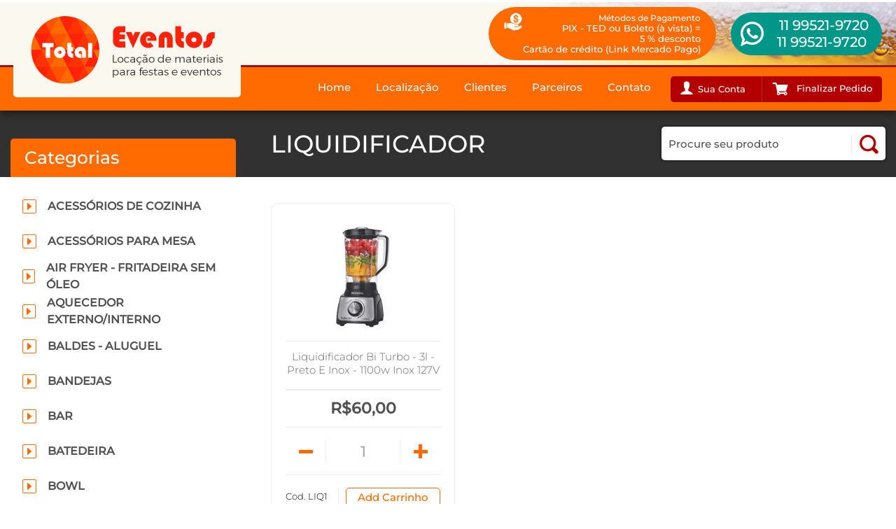

--- FILE ---
content_type: text/html; charset=windows-1252
request_url: https://totaleventos.com.br/produtos/liquidificador/
body_size: 36056
content:
<!DOCTYPE html>
<html lang="pt-br" id="totaleventos-com-br">
<head>
  <!-- Google Tag Manager -->
<script>(function(w,d,s,l,i){w[l]=w[l]||[];w[l].push({'gtm.start':
new Date().getTime(),event:'gtm.js'});var f=d.getElementsByTagName(s)[0],
j=d.createElement(s),dl=l!='dataLayer'?'&l='+l:'';j.async=true;j.src=
'https://www.googletagmanager.com/gtm.js?id='+i+dl;f.parentNode.insertBefore(j,f);
})(window,document,'script','dataLayer','GTM-TFF7VD6');</script>
<!-- End Google Tag Manager -->
  <meta http-equiv="X-UA-Compatible" content="IE=Edge" />
  <meta charset="windows-1252" />
  <meta name="viewport" content="width=device-width, initial-scale=1.0, user-scalable=no" />
  <base href="https://totaleventos.com.br/" />
  <title>Produtos</title>
<style type="text/css">@font-face {
  font-family: 'Montserrat';
  font-style: normal;
  font-weight: 300;
  src: url(https://fonts.gstatic.com/s/montserrat/v26/JTUHjIg1_i6t8kCHKm4532VJOt5-QNFgpCs16Hw5aX8.ttf) format('truetype');
}
@font-face {
  font-family: 'Montserrat';
  font-style: normal;
  font-weight: 500;
  src: url(https://fonts.gstatic.com/s/montserrat/v26/JTUHjIg1_i6t8kCHKm4532VJOt5-QNFgpCtZ6Hw5aX8.ttf) format('truetype');
}
body,
span,
p,
form,
img,
a,
input,
select,
textarea,
html,
figure,
header,
footer,
article,
section,
iframe {
  margin: 0;
  padding: 0;
  border: none;
  outline: none;
}
figure {
  display: inline;
}
ul,
ol,
li {
  list-style-type: none;
  padding: 0;
  margin: 0;
}
input::-moz-focus-inner {
  padding: 0;
  border: 0;
}
button::-moz-focus-inner {
  padding: 0;
  border: 0;
}
h1,
h2,
h3,
h4,
h5,
h6,
.titulo1,
.titulo2,
.titulo3,
.titulo4 {
  margin: 0;
  padding: 0;
  line-height: normal;
  font-weight: normal;
  font-family: Montserrat, sans-serif;
}
[type=text],
[type=submit],
[type=password],
textarea {
  -webkit-appearance: none;
  appearance: none;
  -moz-appearance: none;
}
.spaceAfterCP,
.spaceBeforeCP {
  width: 100%;
  float: left;
}
.al {
  text-align: left;
}
.ac {
  text-align: center;
}
.ar {
  text-align: right;
}
.fl {
  float: left;
}
.fr {
  float: right;
}
.fn {
  float: none;
}
.pr {
  position: relative;
}
.pa {
  position: absolute;
}
.pf {
  position: fixed;
}
.db {
  display: block;
}
.dt {
  display: table;
}
.dn {
  display: none;
}
.center {
  width: 1280px;
  margin: 0 auto 0;
}
.center-flex {
  width: 100%;
  display: flex;
  justify-content: center;
  flex-flow: row wrap;
}
.first {
  padding-left: 0;
  margin-left: 0;
}
.last {
  padding-right: 0 !important;
  margin-right: 0 !important;
}
.full {
  width: 100%;
}
.full-max {
  width: 100%;
  max-width: 1280px;
}
.cb {
  clear: both;
}
.cr {
  clear: right;
}
.cl {
  clear: left;
}
/*BLOCOS PADRAO*/
.bloco-1 {
  width: 100%;
  box-sizing: border-box;
  -webkit-box-sizing: border-box;
  -moz-box-sizing: border-box;
}
.bloco-2 {
  width: 50%;
  box-sizing: border-box;
  -webkit-box-sizing: border-box;
  -moz-box-sizing: border-box;
}
.bloco-3 {
  width: 33.3%;
  box-sizing: border-box;
  -webkit-box-sizing: border-box;
  -moz-box-sizing: border-box;
}
.bloco-4 {
  width: 25%;
  box-sizing: border-box;
  -webkit-box-sizing: border-box;
  -moz-box-sizing: border-box;
}
.bloco-5 {
  width: 20%;
  box-sizing: border-box;
  -webkit-box-sizing: border-box;
  -moz-box-sizing: border-box;
}
.sb {
  justify-content: space-between;
}
.sa {
  justify-content: space-around;
}
.sc {
  justify-content: center;
}
.aic {
  align-items: center;
}
@font-face {
  font-family: 'icomoon';
  src: url('../../fontes/icomoon.ttf?2cgk3b') format('truetype'), url('../../fontes/icomoon.woff?2cgk3b') format('woff'), url('../../icomoon.svg?2cgk3b#icomoon') format('svg');
  font-weight: normal;
  font-style: normal;
}
i {
  /* use !important to prevent issues with browser extensions that change fonts */
  font-family: 'icomoon' !important;
  speak: none;
  font-style: normal;
  font-weight: normal;
  font-variant: normal;
  text-transform: none;
  line-height: 1;
  /* Better Font Rendering =========== */
  -webkit-font-smoothing: antialiased;
  -moz-osx-font-smoothing: grayscale;
}
.icon-mouse-01:before {
  content: "\e94e";
}
.icon-mouse-02:before {
  content: "\e94f";
}
.icon-seta01-r:before {
  content: "\e950";
}
.icon-seta01-l:before {
  content: "\e951";
}
.icon-seta02-d:before {
  content: "\e952";
}
.icon-seta02-r:before {
  content: "\e953";
}
.icon-seta02-l:before {
  content: "\e954";
}
.icon-seta03-d:before {
  content: "\e955";
}
.icon-seta04-d:before {
  content: "\e956";
}
.icon-seta05-d:before {
  content: "\e957";
}
.icon-seta06-r:before {
  content: "\e958";
}
.icon-seta06-l:before {
  content: "\e959";
}
.icon-seta07-r:before {
  content: "\e95a";
}
.icon-seta07-l:before {
  content: "\e95b";
}
.icon-plus-01:before {
  content: "\e95c";
}
.icon-plus-02:before {
  content: "\e95d";
}
.icon-plus-03:before {
  content: "\e95e";
}
.icon-instagram-02:before {
  content: "\e94a";
}
.icon-check:before {
  content: "\e94b";
}
.icon-check02:before {
  content: "\e94c";
}
.icon-check03:before {
  content: "\e94d";
}
.icon-close:before {
  content: "\e947";
}
.icon-close02:before {
  content: "\e949";
}
.icon-empresa2:before {
  content: "\e91a";
}
.icon-rote:before {
  content: "\e943";
}
.icon-heart:before {
  content: "\e944";
}
.icon-link:before {
  content: "\e945";
}
.icon-responsive:before {
  content: "\e946";
}
.icon-call:before {
  content: "\e948";
}
.icon-mail4:before {
  content: "\e987";
}
.icon-user3:before {
  content: "\e988";
}
.icon-gear:before {
  content: "\e989";
}
.icon-call02:before {
  content: "\e912";
}
.icon-call01:before {
  content: "\e913";
}
.icon-call03:before {
  content: "\e914";
}
.icon-users:before {
  content: "\e915";
}
.icon-phone05:before {
  content: "\e916";
}
.icon-phone24h:before {
  content: "\e917";
}
.icon-phone06:before {
  content: "\e918";
}
.icon-phone07:before {
  content: "\e941";
}
.icon-phone24h2:before {
  content: "\e942";
}
.icon-seta2:before {
  content: "\e911";
}
.icon-delivery:before {
  content: "\e90f";
}
.icon-store:before {
  content: "\e910";
}
.icon-trash:before {
  content: "\e900";
}
.icon-cart1:before {
  content: "\e901";
}
.icon-cart2:before {
  content: "\e902";
}
.icon-olho:before {
  content: "\e903";
}
.icon-atualizar:before {
  content: "\e904";
}
.icon-cadeado:before {
  content: "\e905";
}
.icon-whatsapp:before {
  content: "\e906";
}
.icon-gplus1:before {
  content: "\e907";
}
.icon-in:before {
  content: "\e908";
}
.icon-facebook:before {
  content: "\e909";
}
.icon-twitter:before {
  content: "\e90a";
}
.icon-youtube:before {
  content: "\e90b";
}
.icon-pinterest:before {
  content: "\e90c";
}
.icon-rss:before {
  content: "\e90d";
}
.icon-blog:before {
  content: "\e90e";
}
.icon-skype:before {
  content: "\e919";
}
.icon-instagram:before {
  content: "\e91b";
}
.icon-user:before {
  content: "\e91c";
}
.icon-user2:before {
  content: "\e91d";
}
.icon-help:before {
  content: "\e91e";
}
.icon-info:before {
  content: "\e91f";
}
.icon-send:before {
  content: "\e920";
}
.icon-email:before {
  content: "\e921";
}
.icon-arroba:before {
  content: "\e922";
}
.icon-mail2:before {
  content: "\e923";
}
.icon-chat2:before {
  content: "\e924";
}
.icon-pin2:before {
  content: "\e925";
}
.icon-mail3:before {
  content: "\e926";
}
.icon-empresa:before {
  content: "\e927";
}
.icon-pin:before {
  content: "\e928";
}
.icon-pin3:before {
  content: "\e929";
}
.icon-text:before {
  content: "\e92a";
}
.icon-text2:before {
  content: "\e92b";
}
.icon-phone:before {
  content: "\e92c";
}
.icon-phone2:before {
  content: "\e92d";
}
.icon-phone3:before {
  content: "\e92e";
}
.icon-phone4:before {
  content: "\e92f";
}
.icon-cel:before {
  content: "\e930";
}
.icon-clock:before {
  content: "\e931";
}
.icon-clock2:before {
  content: "\e932";
}
.icon-data:before {
  content: "\e933";
}
.icon-data2:before {
  content: "\e934";
}
.icon-download:before {
  content: "\e935";
}
.icon-lupa:before {
  content: "\e936";
}
.icon-lupa2:before {
  content: "\e937";
}
.icon-lista:before {
  content: "\e938";
}
.icon-lista2:before {
  content: "\e939";
}
.icon-chat:before {
  content: "\e93a";
}
.chat-80px:before {
  content: "\e93b";
}
.icon-chat3:before {
  content: "\e93c";
}
.icon-chat4:before {
  content: "\e93d";
}
.icon-chat5:before {
  content: "\e93e";
}
.icon-news:before {
  content: "\e93f";
}
.icon-seta:before {
  content: "\e940";
}
body {
  font-family: Montserrat, sans-serif;
  font-size: 15px;
  line-height: 1.5;
  color: #333;
}
/*h1{
    color:@cor-h1;
    font-size:@h1;
}*/
/*TITULOS*/
h1 {
  color: #fff;
  font-size: 35px;
  height: 95px;
  line-height: 95px;
  margin-bottom: 37px;
}
h1:after {
  content: '';
  display: block;
  position: absolute;
  top: 0;
  right: 0;
  z-index: -1;
  width: 100%;
  height: 95px;
  background: #313131;
}
h2 {
  color: #B20000;
  font-size: 28px;
}
h3 {
  color: #FF6B01;
  font-size: 25px;
  font-weight: 700;
  margin-bottom: 15px;
}
h4 {
  color: #B20000;
  font-size: 20px;
}
.titulo1 {
  display: inline-block;
  font-size: 25px;
  color: #002c53;
  margin-bottom: 5px;
}
.titulo2 {
  font-size: 18px;
  color: #B20000;
}
.titulo3 {
  font-size: 16px;
  color: #FF6B01;
}
.titulo4 {
  font-size: 14px;
  color: #B20000;
}
/*LINKS*/
a,
a:hover {
  color: #FF6B01;
  text-decoration: none;
}
#headerBlock {
  width: 100%;
  display: flex;
  justify-content: center;
  flex-flow: row wrap;
  float: left;
  position: relative;
  border-top-color: #fff;
  border-top-width: 3px;
  border-top-style: solid;
  background-color: #FAF8EF;
  z-index: 1500;
  font-family: Montserrat, sans-serif;
  background-image: url("../../images/bg-topo.jpg");
  background-repeat: no-repeat;
  background-position: top right;
  box-shadow: 0 0 14px rgba(0, 0, 0, 0.8);
  -moz-box-shadow: 0 0 14px rgba(0, 0, 0, 0.8);
  -webkit-box-shadow: 0 0 14px rgba(0, 0, 0, 0.8);
  -ms-box-shadow: 0 0 14px rgba(0, 0, 0, 0.8);
}
.topo {
  width: 100%;
  box-sizing: border-box;
  -webkit-box-sizing: border-box;
  -moz-box-sizing: border-box;
  padding: 0 20px;
  height: 90px;
}
.topo .redes {
  float: right;
}
.topo-interna {
  width: 100%;
  max-width: 1280px;
  padding: 0 20px;
  height: 90px;
  position: relative;
}
.topo-interna .redes {
  float: right;
}
.logo {
  float: left;
  display: block;
  width: 325px;
  height: 136px;
  position: absolute;
  top: 0;
  left: 19px;
  z-index: 0;
  background-image: url("../../images/logo.png");
  background-repeat: no-repeat;
  background-position: center;
  background-color: #FAF8EF;
  border-radius: 0 0 5px 5px;
  -moz-border-radius: 0 0 5px 5px;
  -webkit-border-radius: 0 0 5px 5px;
  -ms-border-radius: 0 0 5px 5px;
}
.bloco-telefone {
  float: right;
  display: flex;
  align-items: center;
  height: 100%;
}
.bloco-telefone .tel-fixo {
  padding: 11px 20px 11px;
  margin-right: 46px;
  background: #fff;
  border-radius: 50px;
  display: flex;
  align-items: center;
  font-weight: 700;
  font-size: 18px;
}
.bloco-telefone .tel-fixo i {
  margin-right: 10px;
}
.telefone {
  float: right;
  font-size: 20px;
  color: #FF6B01;
}
.telefone a {
  cursor: default;
  color: #FF6B01;
}
.telefone i {
  font-size: 25px;
  float: left;
  color: #FF6B01;
}
.whatsapp {
  font-size: 20px;
  color: #fff;
  background-color: #009688;
  position: relative;
  border-radius: 0 50px 50px 0;
  -moz-border-radius: 0 50px 50px 0;
  -webkit-border-radius: 0 50px 50px 0;
  -ms-border-radius: 0 50px 50px 0;
  padding: 0 17px 0 37px;
  text-align: right;
  height: 24px;
  line-height: 24px;
  display: flex;
  align-items: center;
  justify-content: center;
  flex-direction: column;
  height: 61px;
  box-sizing: border-box;
  -webkit-box-sizing: border-box;
  -moz-box-sizing: border-box;
}
.whatsapp a {
  color: #fff;
  height: 0;
  line-height: 0;
}
.whatsapp a:hover {
  color: #fff;
}
.whatsapp i {
  font-size: 35px;
  color: #fff;
  float: left;
  margin: 0px 5px 0 0;
  width: 61px;
  height: 61px;
  border-radius: 61px;
  -moz-border-radius: 61px;
  -webkit-border-radius: 61px;
  -ms-border-radius: 61px;
  display: flex;
  justify-content: center;
  flex-wrap: wrap;
  align-items: center;
  position: absolute;
  top: 0;
  left: -29px;
  z-index: 0;
  background-color: #009688;
}
.menu {
  float: right;
  margin: 0 10px 0 0 ;
}
.p-bottom {
  width: 100%;
  box-sizing: border-box;
  -webkit-box-sizing: border-box;
  -moz-box-sizing: border-box;
  float: left;
  border-top-color: #99171B;
  border-top-width: 3px;
  border-top-style: solid;
  background: #FF6B01;
  padding: 0 20px;
}
.p-bottom .full-max {
  margin: 0 auto 0;
}
.p-bottom .busca {
  display: none;
}
.funcionamento {
  background-color: #FF6B01;
  color: #fff;
  border-radius: 80px;
  -moz-border-radius: 80px;
  -webkit-border-radius: 80px;
  -ms-border-radius: 80px;
  padding: 8px 22px;
  margin-right: 50px;
  line-height: 1.2;
  min-width: 281px;
  font-size: 13px;
}
.funcionamento strong {
  font-size: 12px;
  font-weight: normal;
}
.funcionamento i {
  width: 26px;
  height: 26px;
  float: left;
  margin: 0 10px 0 0;
  background-image: url("../../images/ico-pagamento.png");
  background-repeat: no-repeat;
  background-position: 0 0;
}
.botao-menu2 {
  display: block;
  position: relative;
  overflow: hidden;
  float: left;
  width: 70px;
  height: 70px;
  margin: 0 15px 0 0;
  padding: 0;
  -webkit-appearance: none;
  -moz-appearance: none;
  appearance: none;
  box-shadow: none;
  border-radius: none;
  border: none;
  cursor: pointer;
  background: none;
}
.botao-menu2 span {
  background: #FF6B01;
  display: block;
  position: absolute;
  height: 4px;
  top: 50%;
  left: 18px;
  right: 18px;
  margin-top: -2px;
  transition: background 0s 0.3s;
  -moz-transition: background 0s 0.3s;
  -webkit-transition: background 0s 0.3s;
  -ms-transition: background 0s 0.3s;
}
.botao-menu2 span:before {
  content: "";
  background: #FF6B01;
  display: block;
  position: absolute;
  height: 4px;
  width: 100%;
  top: -10px;
  left: 0;
  transition-duration: 0.3s, 0.3s;
  -moz-transition-duration: 0.3s, 0.3s;
  -webkit-transition-duration: 0.3s, 0.3s;
  -ms-transition-duration: 0.3s, 0.3s;
  transition-delay: 0.3s, 0s;
  -moz-transition-delay: 0.3s, 0s;
  -webkit-transition-delay: 0.3s, 0s;
  -ms-transition-delay: 0.3s, 0s;
  transition-property: top, transform;
  -moz-transition-property: top, transform;
  -webkit-transition-property: top, transform;
  -ms-transition-property: top, transform;
}
.botao-menu2 span:after {
  content: "";
  background: #FF6B01;
  display: block;
  position: absolute;
  height: 4px;
  width: 100%;
  bottom: -10px;
  left: 0;
  transition-duration: 0.3s, 0.3s;
  -moz-transition-duration: 0.3s, 0.3s;
  -webkit-transition-duration: 0.3s, 0.3s;
  -ms-transition-duration: 0.3s, 0.3s;
  transition-delay: 0.3s, 0s;
  -moz-transition-delay: 0.3s, 0s;
  -webkit-transition-delay: 0.3s, 0s;
  -ms-transition-delay: 0.3s, 0s;
  transition-property: bottom, transform;
  -moz-transition-property: bottom, transform;
  -webkit-transition-property: bottom, transform;
  -ms-transition-property: bottom, transform;
}
.botao-menu2.on {
  background-color: #e76000;
}
.botao-menu2.on span {
  background: none;
}
.botao-menu2.on span:before {
  top: 0;
  transform: rotate(45deg);
  -moz-transform: rotate(45deg);
  -webkit-transform: rotate(45deg);
  -ms-transform: rotate(45deg);
  transition-delay: 0s, 0.3s;
  -moz-transition-delay: 0s, 0.3s;
  -webkit-transition-delay: 0s, 0.3s;
  -ms-transition-delay: 0s, 0.3s;
  background-color: #fff;
}
.botao-menu2.on span:after {
  bottom: 0;
  transform: rotate(-45deg);
  -moz-transform: rotate(-45deg);
  -webkit-transform: rotate(-45deg);
  -ms-transform: rotate(-45deg);
  transition-delay: 0s, 0.3s;
  -moz-transition-delay: 0s, 0.3s;
  -webkit-transition-delay: 0s, 0.3s;
  -ms-transition-delay: 0s, 0.3s;
  background-color: #fff;
}
/*--CONFIGURACOES DO MENU PRINCIPAL--*/
.pmenu a {
  float: left;
  transition: 0.3s all ease-out;
  -moz-transition: 0.3s all ease-out;
  -webkit-transition: 0.3s all ease-out;
  -ms-transition: 0.3s all ease-out;
  display: block;
  height: 62px;
  line-height: 57px;
  /*Personalizacao do menu*/
  color: #fff;
  padding: 0 18px;
  font-size: 17px;
}
.pmenu li {
  float: left;
  position: relative;
  width: auto;
}
.pmenu li:hover > .psubmenu {
  display: block;
}
.pmenu li:hover > a,
.pmenu li.act_path a {
  color: #fff;
  background: #cd5600;
}
.pmenu .psubmenu {
  display: none;
  position: absolute;
  top: 62px;
  left: 0px;
  z-index: 999;
  box-sizing: border-box;
  -webkit-box-sizing: border-box;
  -moz-box-sizing: border-box;
  background: #cd5600;
  padding: 10px;
  width: 200px;
}
.pmenu .psubmenu li {
  width: 100%;
}
.pmenu .psubmenu a {
  box-sizing: border-box;
  -webkit-box-sizing: border-box;
  -moz-box-sizing: border-box;
  width: 100%;
  height: 45px;
  line-height: 45px;
  font-size: 15px !important;
  color: #fff !important;
  padding: 0 10px;
}
.pmenu .psubmenu a:hover {
  background: #e76000;
  color: #fff;
}
/*MENU FIXO (Deletar o grupos abaixo se o site nï¿½o tiver menu fixo)*/
/*--CONFIGURACAO DO MENU FIXO--*/
/*--CONFIGURACAO DO MENU FIXO--*/
.menu-fixo {
  width: 100%;
  display: flex;
  justify-content: center;
  flex-flow: row wrap;
  transition: 0.3s all linear;
  -moz-transition: 0.3s all linear;
  -webkit-transition: 0.3s all linear;
  -ms-transition: 0.3s all linear;
  top: -61px;
  left: 0;
  background-color: #FAF8EF;
}
.menu-fixo nav {
  float: right;
}
.menu-fixo .meio {
  padding: 0 15px;
}
.menu-fixo .menu {
  display: none;
  opacity: 0;
  filter: alpha(opacity=0);
  width: 100%;
  box-sizing: border-box;
  -webkit-box-sizing: border-box;
  -moz-box-sizing: border-box;
  padding: 0 15px;
  margin: 0;
}
.menu-fixo .menu-interna {
  display: none;
  opacity: 0;
  filter: alpha(opacity=0);
  margin: 0 auto;
  float: none;
  width: 100%;
  max-width: 1280px;
}
.menu-fixo .logo {
  width: 150px;
  height: 63px;
  background-size: 100%;
  position: relative;
  top: auto;
  bottom: auto;
  left: auto;
  right: auto;
}
.menu-fixo .pmenu a {
  color: #FF6B01;
}
.menu-fixo .whatsapp {
  float: right;
  margin: 6px 0 0 25px;
  padding-left: 45px;
  font-size: 18;
  height: 19px;
  line-height: 19px;
  height: 50px;
}
.menu-fixo .whatsapp i {
  width: 50px;
  height: 50px;
  font-size: 30px;
  left: -22px;
}
.scroll-to-fixed-fixed {
  border-bottom-color: #FF6B01;
  border-bottom-width: 1px;
  border-bottom-style: solid;
  box-shadow: 0 0 4px rgba(0, 0, 0, 0.5);
  -moz-box-shadow: 0 0 4px rgba(0, 0, 0, 0.5);
  -webkit-box-shadow: 0 0 4px rgba(0, 0, 0, 0.5);
  -ms-box-shadow: 0 0 4px rgba(0, 0, 0, 0.5);
}
.scroll-to-fixed-fixed .menu,
.scroll-to-fixed-fixed .menu-interna {
  display: table;
  opacity: 1;
  filter: alpha(opacity=1);
}
.on.mascara {
  width: 100%;
  height: 100vh;
  position: fixed;
  transition: 0.3s all ease-out;
  -moz-transition: 0.3s all ease-out;
  -webkit-transition: 0.3s all ease-out;
  -ms-transition: 0.3s all ease-out;
  z-index: 1;
  background: rgba(0, 0, 0, 0.5);
}
/*----------------------------------------------------------------------------------------------------------------*/
/*-- INICIO DA CONFIGURACAO DO MENU RESPONSIVO--*/
@media only screen and (max-width: 1024px) {
  .menu-fixo .menu {
    width: 100%;
    box-sizing: border-box;
    -webkit-box-sizing: border-box;
    -moz-box-sizing: border-box;
    padding: 0 15px;
  }
}
@media only screen and (max-width: 1023px) {
  .botao-menu {
    display: block;
    position: relative;
    overflow: hidden;
    float: left;
    width: 70px;
    height: 70px;
    margin: 0 15px 0 0;
    padding: 0;
    -webkit-appearance: none;
    -moz-appearance: none;
    appearance: none;
    box-shadow: none;
    border-radius: none;
    border: none;
    cursor: pointer;
    background: none;
  }
  .botao-menu span {
    background: #FF6B01;
    display: block;
    position: absolute;
    height: 4px;
    top: 50%;
    left: 18px;
    right: 18px;
    margin-top: -2px;
    transition: background 0s 0.3s;
    -moz-transition: background 0s 0.3s;
    -webkit-transition: background 0s 0.3s;
    -ms-transition: background 0s 0.3s;
  }
  .botao-menu span:before {
    content: "";
    background: #FF6B01;
    display: block;
    position: absolute;
    height: 4px;
    width: 100%;
    top: -10px;
    left: 0;
    transition-duration: 0.3s, 0.3s;
    -moz-transition-duration: 0.3s, 0.3s;
    -webkit-transition-duration: 0.3s, 0.3s;
    -ms-transition-duration: 0.3s, 0.3s;
    transition-delay: 0.3s, 0s;
    -moz-transition-delay: 0.3s, 0s;
    -webkit-transition-delay: 0.3s, 0s;
    -ms-transition-delay: 0.3s, 0s;
    transition-property: top, transform;
    -moz-transition-property: top, transform;
    -webkit-transition-property: top, transform;
    -ms-transition-property: top, transform;
  }
  .botao-menu span:after {
    content: "";
    background: #FF6B01;
    display: block;
    position: absolute;
    height: 4px;
    width: 100%;
    bottom: -10px;
    left: 0;
    transition-duration: 0.3s, 0.3s;
    -moz-transition-duration: 0.3s, 0.3s;
    -webkit-transition-duration: 0.3s, 0.3s;
    -ms-transition-duration: 0.3s, 0.3s;
    transition-delay: 0.3s, 0s;
    -moz-transition-delay: 0.3s, 0s;
    -webkit-transition-delay: 0.3s, 0s;
    -ms-transition-delay: 0.3s, 0s;
    transition-property: bottom, transform;
    -moz-transition-property: bottom, transform;
    -webkit-transition-property: bottom, transform;
    -ms-transition-property: bottom, transform;
  }
  .botao-menu.on {
    background-color: #e76000;
  }
  .botao-menu.on span {
    background: none;
  }
  .botao-menu.on span:before {
    top: 0;
    transform: rotate(45deg);
    -moz-transform: rotate(45deg);
    -webkit-transform: rotate(45deg);
    -ms-transform: rotate(45deg);
    transition-delay: 0s, 0.3s;
    -moz-transition-delay: 0s, 0.3s;
    -webkit-transition-delay: 0s, 0.3s;
    -ms-transition-delay: 0s, 0.3s;
    background-color: #fff;
  }
  .botao-menu.on span:after {
    bottom: 0;
    transform: rotate(-45deg);
    -moz-transform: rotate(-45deg);
    -webkit-transform: rotate(-45deg);
    -ms-transform: rotate(-45deg);
    transition-delay: 0s, 0.3s;
    -moz-transition-delay: 0s, 0.3s;
    -webkit-transition-delay: 0s, 0.3s;
    -ms-transition-delay: 0s, 0.3s;
    background-color: #fff;
  }
  .menu {
    position: fixed;
    width: 260px;
    height: 100vh;
    box-sizing: border-box;
    -webkit-box-sizing: border-box;
    -moz-box-sizing: border-box;
    transition: 0.3s all ease-out;
    -moz-transition: 0.3s all ease-out;
    -webkit-transition: 0.3s all ease-out;
    -ms-transition: 0.3s all ease-out;
    left: 0;
    z-index: 1500;
    margin: 0;
    background: #e76000;
    top: 70px;
    overflow: scroll;
    transform: translate(-100%, 0);
    -moz-transform: translate(-100%, 0);
    -webkit-transform: translate(-100%, 0);
    -ms-transform: translate(-100%, 0);
  }
  #headerBlock.on .menu {
    left: 0;
  }
  .pmenu li {
    width: 100%;
    border-bottom: 1px solid rgba(255, 255, 255, 0.3);
  }
  .pmenu a,
  .pmenu li:hover > a,
  .pmenu li.act_path a {
    width: 100%;
    box-sizing: border-box;
    -webkit-box-sizing: border-box;
    -moz-box-sizing: border-box;
    height: 52px;
    line-height: 52px;
    padding: 0 20px !important;
    color: #fff;
    font-size: 15px !important;
  }
  .pmenu .psubmenu {
    width: 100%;
    box-sizing: border-box;
    -webkit-box-sizing: border-box;
    -moz-box-sizing: border-box;
    display: block;
    position: relative;
    float: left;
    top: auto;
    left: auto;
    padding: 10px 0 35px 20px;
    background: none;
  }
  .pmenu .psubmenu li {
    border: none;
  }
  .pmenu .psubmenu a,
  .pmenu .psubmenu a:hover {
    height: 40px;
    line-height: 40px;
    padding: 0 15px;
    color: #fff;
    font-size: 13px;
    border-left: 1px solid rgba(255, 255, 255, 0.3);
    background: none;
  }
  .menu-fixo {
    display: none !important;
  }
  .ssm-overlay {
    position: fixed;
    top: 0;
    right: 0;
    bottom: 0;
    left: 0;
    background-color: rgba(0, 0, 0, 0.2);
    display: none !important;
    z-index: 1;
  }
}
/* FIM DA CONFIGURACAO DO MENU RESPONSIVO*/
.banner {
  overflow: hidden;
  position: relative;
  float: left;
  height: 429px;
  width: 100%;
}
.banner li {
  height: 429px;
}
@media only screen and (max-width: 1023px) {
  .banner .banner {
    width: 100%;
    height: auto;
  }
  .banner .banner li {
    height: auto;
  }
  .banner .img-banner {
    position: relative;
    top: auto;
    bottom: auto;
    left: auto;
    right: auto;
    height: 30vw;
  }
  .banner .legenda-banner {
    height: auto;
    background-color: #FF6B01;
  }
  .banner .legenda-banner span {
    width: 100%;
    box-sizing: border-box;
    -webkit-box-sizing: border-box;
    -moz-box-sizing: border-box;
    padding: 20px;
  }
}
.banner .bx-prev {
  position: absolute;
  top: 50%;
  z-index: 999;
  font-size: 45px;
  width: 45px;
  height: 45px;
  display: flex;
  justify-content: center;
  text-align: center;
  border-radius: 50px;
  -moz-border-radius: 50px;
  -webkit-border-radius: 50px;
  -ms-border-radius: 50px;
  border-color: #fff;
  border-width: 2px;
  border-style: solid;
  box-sizing: border-box;
  -webkit-box-sizing: border-box;
  -moz-box-sizing: border-box;
  align-items: center;
  background-color: #FF6B01;
  color: #fff;
  margin-top: -45px/2;
  transition: 0.3s all ease-out;
  -moz-transition: 0.3s all ease-out;
  -webkit-transition: 0.3s all ease-out;
  -ms-transition: 0.3s all ease-out;
  opacity: 0.7;
  filter: alpha(opacity=0.7);
  left: -150px;
}
.banner .bx-prev:hover {
  opacity: 1;
  filter: alpha(opacity=1);
}
.banner .bx-next {
  position: absolute;
  top: 50%;
  z-index: 999;
  font-size: 45px;
  width: 45px;
  height: 45px;
  display: flex;
  justify-content: center;
  text-align: center;
  border-radius: 50px;
  -moz-border-radius: 50px;
  -webkit-border-radius: 50px;
  -ms-border-radius: 50px;
  border-color: #fff;
  border-width: 2px;
  border-style: solid;
  box-sizing: border-box;
  -webkit-box-sizing: border-box;
  -moz-box-sizing: border-box;
  align-items: center;
  background-color: #FF6B01;
  color: #fff;
  margin-top: -45px/2;
  transition: 0.3s all ease-out;
  -moz-transition: 0.3s all ease-out;
  -webkit-transition: 0.3s all ease-out;
  -ms-transition: 0.3s all ease-out;
  opacity: 0.7;
  filter: alpha(opacity=0.7);
  right: -150px;
}
.banner .bx-next:hover {
  opacity: 1;
  filter: alpha(opacity=1);
}
.banner:hover .bx-prev {
  left: 50px;
}
.banner:hover .bx-next {
  right: 50px;
}
.banner .bx-next:before {
  content: "\e95a";
}
.banner .bx-prev:before {
  content: "\e95b";
}
.img-banner {
  width: 100%;
  height: 100%;
  position: absolute;
  top: 0;
  left: 0;
  z-index: -1;
}
.legenda-banner {
  width: 100%;
  height: 100%;
  font-family: Montserrat, sans-serif;
  display: flex;
  flex-wrap: wrap;
  color: #fff;
  font-size: 15px;
  align-items: flex-end;
  justify-content: flex-start;
}
.legenda-banner span {
  background-color: #FF6B01;
  padding: 15px;
  margin: 15px;
  border-radius: 5px;
  -moz-border-radius: 5px;
  -webkit-border-radius: 5px;
  -ms-border-radius: 5px;
}
.legenda-banner b {
  color: #fff;
  font-size: 25px;
  font-weight: normal;
  width: 100%;
  float: left;
}
.bx-pager {
  position: absolute;
  bottom: 25px;
  right: 25px;
  z-index: 900;
  display: flex;
}
.bx-pager a {
  width: 25px;
  height: 25px;
  display: block;
  border-radius: 50px;
  -moz-border-radius: 50px;
  -webkit-border-radius: 50px;
  -ms-border-radius: 50px;
  text-indent: -99999px;
  background-color: #FF6B01;
  border-color: #fff;
  border-width: 1px;
  border-style: solid;
  margin: 0 5px;
}
.bx-pager a:hover {
  background-color: #ff984e;
}
.bx-pager .active {
  background-color: #ff984e;
}
.bx-pager a {
  transition: 0.3s all ease-out;
  -moz-transition: 0.3s all ease-out;
  -webkit-transition: 0.3s all ease-out;
  -ms-transition: 0.3s all ease-out;
  box-sizing: border-box;
  -webkit-box-sizing: border-box;
  -moz-box-sizing: border-box;
}
.bx-wrapper {
  position: relative;
  margin: 0 auto;
}
.bx-wrapper img {
  display: block;
  margin: 0 auto;
  max-width: 100%;
  height: auto;
}
.bx-next,
.bx-prev {
  font-family: 'icomoon' !important;
  speak: none;
  font-style: normal;
  font-weight: normal;
  font-variant: normal;
  text-transform: none;
  line-height: 1;
  /* Better Font Rendering =========== */
  -webkit-font-smoothing: antialiased;
  -moz-osx-font-smoothing: grayscale;
}
.mouse-home {
  box-sizing: border-box;
  -webkit-box-sizing: border-box;
  -moz-box-sizing: border-box;
  width: 49px;
  height: 49px;
  border-radius: 50%;
  -moz-border-radius: 50%;
  -webkit-border-radius: 50%;
  -ms-border-radius: 50%;
  display: flex;
  justify-content: center;
  flex-wrap: wrap;
  align-items: center;
  position: absolute;
  bottom: 53px;
  right: 64px;
  z-index: 99;
  border: 2px solid #fff;
  transition: 0.3s all ease-out;
  -moz-transition: 0.3s all ease-out;
  -webkit-transition: 0.3s all ease-out;
  -ms-transition: 0.3s all ease-out;
}
.mouse-home i {
  transform: rotate(90deg);
  -moz-transform: rotate(90deg);
  -webkit-transform: rotate(90deg);
  -ms-transform: rotate(90deg);
  font-size: 38px;
  color: #fff;
}
.mouse-home i:before {
  content: "\e958";
}
.mouse-home i {
  transition: 0.3s all ease-out;
  -moz-transition: 0.3s all ease-out;
  -webkit-transition: 0.3s all ease-out;
  -ms-transition: 0.3s all ease-out;
}
.mouse-home:hover {
  background-color: #fff;
  transform: rotateY(180deg);
  -moz-transform: rotateY(180deg);
  -webkit-transform: rotateY(180deg);
  -ms-transform: rotateY(180deg);
}
.mouse-home:hover i {
  color: #FF6B01;
}
@keyframes mousehome {
  0% {
    margin-top: -23px;
  }
  50% {
    margin-top: -15px;
  }
  100% {
    margin-top: -23px;
  }
}
@-webkit-keyframes mousehome {
  0% {
    margin-top: -23px;
  }
  50% {
    margin-top: -15px;
  }
  100% {
    margin-top: -23px;
  }
}
@-moz-keyframes mousehome {
  0% {
    margin-top: -23px;
  }
  50% {
    margin-top: -15px;
  }
  100% {
    margin-top: -23px;
  }
}
@keyframes click-mouse {
  0% {
    box-shadow: none;
  }
  50% {
    box-shadow: 0px 1px 3px 1px rgba(0, 0, 0, 0.8) inset;
  }
  100% {
    box-shadow: none;
  }
}
@-webkit-keyframes click-mouse {
  0% {
    box-shadow: none;
  }
  50% {
    box-shadow: 0px 1px 3px 1px rgba(0, 0, 0, 0.8) inset;
  }
  100% {
    box-shadow: none;
  }
}
@-moz-keyframes click-mouse {
  0% {
    box-shadow: none;
  }
  50% {
    box-shadow: 0px 1px 3px 1px rgba(0, 0, 0, 0.8) inset;
  }
  100% {
    box-shadow: none;
  }
}
#ancora {
  position: absolute;
  top: 100vh;
  right: 0;
  z-index: 0;
  width: 100%;
  height: 3px;
  margin-top: -95px;
}
@media only screen and (max-width: 1023px) {
  .banner .bx-next,
  .banner .bx-prev,
  .banner .bx-pager {
    display: none;
  }
}
/*Corpo*/
#mainBlock {
  width: 100%;
  float: left;
  clear: both;
}
.home {
  position: relative;
  float: left;
  width: 100%;
  border-top-color: #B20000;
  border-top-width: 3px;
  border-top-style: solid;
}
.home h1 {
  background: none;
  color: #B20000;
  font-size: 39px;
  font-weight: 700;
  margin: 16px 0 34px;
}
.home h1:after {
  display: none;
}
.categorias .whatsapp {
  font-size: 24px;
  float: right;
  height: 27px;
  line-height: 27px;
  position: relative;
  margin-top: 51px;
  padding: 0px 20px 0 55px;
  height: 82px;
}
.categorias .whatsapp a {
  font-size: inherit;
  color: inherit;
  height: 5px;
}
.categorias .whatsapp a:hover {
  color: inherit;
}
.categorias .whatsapp i {
  font-size: 47px;
  width: 82px;
  height: 82px;
  left: -37px;
}
.categorias .whatsapp strong {
  position: absolute;
  top: -47px;
  left: 0;
  z-index: 0;
  width: 100%;
  font-weight: 300;
  font-size: 15px;
  color: #666666;
  text-align: center;
}
.fornecedores {
  width: 100%;
  float: left;
  min-height: 137px;
  background: #fff;
  border-top: 1px solid #E1E1E1;
  padding-bottom: 21px;
}
.fornecedores h4 {
  margin: -12px auto 17px;
  font-size: #FF6B01;
  color: 15px;
  text-transform: uppercase;
  background: #fff;
  padding: 0 20px;
}
.fornecedores img {
  transition: 0.3s all ease-out;
  -moz-transition: 0.3s all ease-out;
  -webkit-transition: 0.3s all ease-out;
  -ms-transition: 0.3s all ease-out;
  -webkit-filter: grayscale(1);
}
.fornecedores img:hover {
  -webkit-filter: grayscale(0);
}
.lista-noticias {
  margin-top: 60px;
  position: relative;
}
.lista-noticias .txt {
  display: table;
}
.lista-noticias h3 {
  width: 100%;
  float: left;
  transition: 0.3s all ease-out;
  -moz-transition: 0.3s all ease-out;
  -webkit-transition: 0.3s all ease-out;
  -ms-transition: 0.3s all ease-out;
  font-size: #333333;
  color: 28px;
  margin-bottom: 20px;
  border-bottom: 1px solid #CCCCCC;
}
.lista-noticias small {
  font-size: #666666;
  color: 12px;
  display: block;
  margin-bottom: 4px;
  font-family: Tahoma, sans-serif;
  font-weight: normal;
}
.lista-noticias a {
  color: #666666;
}
.lista-noticias:hover h3 {
  color: #FF6B01;
}
.lista-noticias.show-room {
  width: 33.3%;
  box-sizing: border-box;
  -webkit-box-sizing: border-box;
  -moz-box-sizing: border-box;
  margin: 0 0 60px;
  padding: 0 15px;
}
.lista-noticias.show-room figure {
  margin: 0 auto 0;
  box-sizing: border-box;
  -webkit-box-sizing: border-box;
  -moz-box-sizing: border-box;
}
.lista-noticias.show-room figure img {
  transition: 0.3s all linear;
  -moz-transition: 0.3s all linear;
  -webkit-transition: 0.3s all linear;
  -ms-transition: 0.3s all linear;
  float: left;
  max-width: 100%;
  height: auto;
  border: 2px solid #aaa;
}
.lista-noticias.show-room h3 {
  text-align: center;
  margin-top: 15px;
}
.lista-noticias.show-room .txt {
  width: 100%;
}
.lista-noticias.show-room:hover img {
  border-color: #B20000;
}
.noticia-completa h3 {
  width: 100%;
  float: left;
  font-size: #333333;
  color: 30px;
  margin: 53px 0 10px;
}
.bottom {
  width: 100%;
  float: left;
  background: #F5F4F4;
  padding: 38px 0 60px;
  border-bottom: 4px solid #fff;
}
.bottom a {
  color: #333333;
}
.bottom i {
  font-size: #AAAAAA;
  color: 26px;
  position: absolute;
  top: 4px;
  right: 27px;
  z-index: 0;
}
.bottom h3 {
  font-size: 23px;
  color: #FF6B01;
  margin-bottom: 16px;
}
.bottom .bx-wrapper {
  position: static;
}
.bottom .padrao-seta {
  border: 6px solid transparent;
  top: 10px;
  left: auto;
  position: absolute;
  width: 0;
  height: 0;
}
.bottom .bx-prev {
  border: 6px solid transparent;
  top: 10px;
  left: auto;
  position: absolute;
  width: 0;
  height: 0;
  border-right-color: #AAAAAA;
  right: 73px;
}
.bottom .bx-next {
  border: 6px solid transparent;
  top: 10px;
  left: auto;
  position: absolute;
  width: 0;
  height: 0;
  border-left-color: #AAAAAA;
  right: -6px;
}
.link-dicas {
  float: left;
  position: relative;
  width: 50.9%;
  margin-right: 6%;
}
#newsletter {
  float: right;
  position: relative;
  box-sizing: border-box;
  -webkit-box-sizing: border-box;
  -moz-box-sizing: border-box;
  width: 43%;
  margin-top: 7px;
}
#newsletter input[type=submit] {
  position: absolute;
  bottom: 5px;
  right: 5px;
  z-index: 0;
  width: 123px;
  height: 40px;
  font-size: 17px;
  background: #B20000;
  color: #000;
  text-transform: uppercase;
  padding: 0;
}
#newsletter input[type=submit]:hover {
  background: #7f0000;
}
#newsletter input {
  height: 49px;
  border: none;
  background: #fff;
  padding-left: 58px;
}
#newsletter i {
  display: table;
  position: absolute;
  top: 8px;
  left: 14px;
  z-index: 0;
  color: #000;
  font-size: 35px;
}
.parallax-txt {
  background-image: url("../../images/parallax.jpg");
  background-repeat: no-repeat;
  background-position: 0 0;
  background-attachment: fixed;
  background-color: #000;
  width: 100%;
  display: flex;
  justify-content: center;
  flex-flow: row wrap;
  float: left;
  color: #fff;
  font-size: 20px;
  font-weight: 300;
}
.parallax-txt article {
  width: 100%;
  max-width: 1280px;
  padding: 42px 15px 108px;
}
.parallax-txt h3 {
  font-size: 54px;
  text-align: center;
  color: #FFF;
  margin-bottom: 45px;
}
.parallax-txt ul {
  padding-top: 19px;
}
.parallax-txt li {
  line-height: 1.2;
  padding-bottom: 25px;
}
.parallax-txt li:before {
  content: "\e94c";
}
.parallax-txt li:before {
  font-size: 26px;
  font-family: 'icomoon' !important;
  margin: -7px 3px 3px 0;
  float: left;
}
/*.parallax{
    .full;
    .fl;
    .txt(16px,#fff);

    border-bottom:1px solid #999999;
    border-top:1px solid #999999;

    .txt-parallax{
        .pr;
        .box;

        .size(591px,387px);
        width:591px;
        background:rgba(0,0,0,.56);
        padding: 0 42px 0 2px;

        &:before{
            content:'';
            background:rgba(0,0,0,.56);

            .size(200%,100%);
            .pa-tl(0,-200%);

        }

        a{
            .fonte;
            .ease-out;
            .borda(3px);
            .pa-br(42px,44px);
            .txt(17px,#000);
            background:@cor2;
            padding:10px 20px;

            &:hover{
                background:darken(@cor2,10%);
            }
        }
    }

    .titulo3{
        .full;
        .fl;
        .txt(36px,#fff);
        padding:38px 0 17px;
    }
}

.parallax-window{min-height:386px;}
*/
/*PAGINA DE INTERNA*/
.interna {
  width: 100%;
  display: flex;
  justify-content: center;
  flex-flow: row wrap;
  padding: 0 0 55px;
  position: relative;
}
.interna .categorias {
  margin: 40px 50px 0 0px;
}
.interna .categorias nav {
  margin-bottom: 40px;
}
.cnt-interna {
  width: 100%;
  max-width: 1280px;
  padding: 0 15px;
}
.cnt-interna h2 {
  margin-bottom: 15px;
}
.cnt-interna .busca {
  position: relative;
  top: auto;
  bottom: auto;
  left: auto;
  right: auto;
  float: right;
  margin-top: 23px;
}
.cnt-interna .produtos {
  padding-right: 0;
}
.outros .cnt-shop {
  display: table;
}
.areacliente h2 {
  margin-bottom: 70px;
}
.areacliente:before {
  height: 96px;
}
.areacliente:after {
  top: 90px;
}
.fundo-topo {
  width: 100%;
  height: 115px;
  position: absolute;
  top: 0;
  left: 0;
  z-index: -1;
}
.fundo-topo div {
  width: 100%;
  height: 100%;
}
/*--INICIO DA CONFIGURACAO DO RODAPE--*/
#footerBlock {
  float: left;
  position: relative;
  z-index: 99;
  border-top-color: #FF6B01;
  border-top-width: 6px;
  border-top-style: solid;
  background-color: #000;
  width: 100%;
  display: flex;
  justify-content: center;
  flex-flow: row wrap;
}
.rodape {
  width: 100%;
  box-sizing: border-box;
  -webkit-box-sizing: border-box;
  -moz-box-sizing: border-box;
  float: left;
  font-family: Montserrat, sans-serif;
  padding: 28px 18px 25px;
  color: #fff;
  font-size: 13px;
  background-image: url("../../images/logo-rod.png");
  background-repeat: no-repeat;
  background-position: center right 34px;
}
.rodape .whats-rod a {
  font-size: inherit;
  color: inherit;
  font-weight: 700;
}
.rodape .whats-rod a:hover {
  color: #fff;
}
.rodape a {
  color: #868686;
  font-size: 17px;
}
.rodape i {
  color: #fff;
  font-size: 27px;
  float: left;
  margin: 7px 16px 0 0;
}
.rodape i.icon-whatsapp {
  font-size: 32px;
  margin: 3px 16px 0 0;
}
.rodape span {
  width: 100%;
  float: left;
  font-size: 23px;
  padding-bottom: 8px;
}
.rodape.rodape-interna {
  width: 100%;
  max-width: 1280px;
  background-image: url("../../images/logo-rod.png");
  background-repeat: no-repeat;
  background-position: center right;
}
.copyright {
  width: 100%;
  float: left;
  text-align: center;
  font-family: Tahoma, Arial, Helvetica, sans-serif;
  font-size: 15px;
  background: #fff;
  padding: 12px 0;
}
.copyright span {
  color: #858585;
}
.copyright a {
  color: #858585;
  margin: 0 auto 0;
}
/* BOTAO VOLTAR*/
.link-back,
.voltar {
  display: block;
  float: right;
  clear: both;
  border-radius: 5px;
  -moz-border-radius: 5px;
  -webkit-border-radius: 5px;
  -ms-border-radius: 5px;
  font-family: Montserrat, sans-serif;
  transition: 0.3s all linear;
  -moz-transition: 0.3s all linear;
  -webkit-transition: 0.3s all linear;
  -ms-transition: 0.3s all linear;
  font-size: 15px;
  padding: 5px 10px;
  margin-top: 25px;
  background: #FF6B01;
  color: #fff;
}
.link-back:hover,
.voltar:hover {
  background: #cd5600;
  color: #fff;
}
/*BOTAO SUBIR AO TOPO*/
.cd-top {
  width: 40px;
  height: 40px;
  display: block;
  position: fixed;
  border-radius: 50px;
  -moz-border-radius: 50px;
  -webkit-border-radius: 50px;
  -ms-border-radius: 50px;
  opacity: 0;
  filter: alpha(opacity=0);
  transition: 0.3s all linear;
  -moz-transition: 0.3s all linear;
  -webkit-transition: 0.3s all linear;
  -ms-transition: 0.3s all linear;
  transform: rotate(-180deg) scale(0);
  -moz-transform: rotate(-180deg) scale(0);
  -webkit-transform: rotate(-180deg) scale(0);
  -ms-transform: rotate(-180deg) scale(0);
  bottom: 40px;
  right: 20px;
  z-index: 1100;
  border: 2px solid #FFF;
  background: #FF6B01;
}
.cd-top:hover {
  background: #cd5600;
}
.cd-top:before {
  display: block;
  width: 12px;
  height: 12px;
  transform: rotate(45deg);
  -moz-transform: rotate(45deg);
  -webkit-transform: rotate(45deg);
  -ms-transform: rotate(45deg);
  content: '';
  border-top: 3px solid #FFF;
  border-left: 3px solid #FFF;
  margin: 17px 0 0 13px;
  float: left;
}
.cd-top.cd-is-visible {
  opacity: 1;
  filter: alpha(opacity=1);
  transform: rotate(0deg) scale(1);
  -moz-transform: rotate(0deg) scale(1);
  -webkit-transform: rotate(0deg) scale(1);
  -ms-transform: rotate(0deg) scale(1);
}
.redes {
  display: flex;
  justify-content: space-between;
}
.redes i {
  background-color: #FF6B01;
}
.redes a {
  color: #fff;
}
.redes i {
  font-size: 25px;
  width: 43px;
  height: 43px;
  display: flex;
  justify-content: center;
  text-align: center;
  border-radius: 50%;
  -moz-border-radius: 50%;
  -webkit-border-radius: 50%;
  -ms-border-radius: 50%;
  box-sizing: border-box;
  -webkit-box-sizing: border-box;
  -moz-box-sizing: border-box;
  align-items: center;
}
.redes a:hover {
  animation: redes 0.2s linear;
  -webkit-animation: redes 0.2s linear;
  -moz-animation: redes 0.2s linear;
  -ms-animation: redes 0.2s linear;
}
@keyframes redes {
  0% {
    transform: scale(1);
  }
  50% {
    transform: scale(0.8);
  }
  100% {
    transform: scale(1);
  }
}
@-webkit-keyframes redes {
  0% {
    -webkit-transform: scale(1);
  }
  50% {
    -webkit-transform: scale(0.8);
  }
  100% {
    -webkit-transform: scale(1);
  }
}
@-moz-keyframes redes {
  0% {
    -moz-transform: scale(1);
  }
  50% {
    -moz-transform: scale(0.8);
  }
  100% {
    -moz-transform: scale(1);
  }
}
@-ms-keyframes redes {
  0% {
    -ms-transform: scale(1);
  }
  50% {
    -ms-transform: scale(0.8);
  }
  100% {
    -ms-transform: scale(1);
  }
}
.galeria {
  width: 100%;
  float: left;
}
.galeria h3 {
  font-size: #FF6B01;
  color: 35px;
  margin: 0 0 10px;
}
.galeria span {
  width: 100%;
  float: left;
  margin-bottom: 39px;
}
.galeria a {
  float: left;
  width: 20%;
  margin-bottom: 33px;
}
.galeria img {
  margin: 0 auto 0;
  box-sizing: border-box;
  -webkit-box-sizing: border-box;
  -moz-box-sizing: border-box;
  transition: 0.3s all linear;
  -moz-transition: 0.3s all linear;
  -webkit-transition: 0.3s all linear;
  -ms-transition: 0.3s all linear;
  max-width: 100%;
  height: auto;
  border: 3px solid #CCCCCC;
}
.galeria img:hover {
  border-color: #B20000;
}
.videos {
  width: 100%;
  float: left;
}
.videos li {
  float: left;
  position: relative;
  transition: 0.3s all linear;
  -moz-transition: 0.3s all linear;
  -webkit-transition: 0.3s all linear;
  -ms-transition: 0.3s all linear;
  margin-right: 5%;
  border: 2px solid #aaa;
}
.videos li:hover {
  border-color: #B20000;
}
.videos img {
  max-width: 100%;
  height: auto;
  float: left;
}
.videos p {
  width: 100%;
  float: left;
  text-align: center;
  font-family: Montserrat, sans-serif;
  position: absolute;
  bottom: 0;
  left: 0;
  z-index: 0;
  font-size: #fff;
  color: 14px;
  background: rgba(0, 0, 0, 0.4);
}
/*--INICIO DA CONFIGURACAO DE TEXTO COM IMAGEM PADRAO--*/
.texto-imagem {
  width: 100%;
  float: left;
  clear: both;
}
.legenda-imagem {
  width: 100% !important;
}
.imagem-acima {
  width: 100%;
  margin-bottom: 15px;
}
.imagem-abaixo {
  width: 100%;
  margin-top: 15px;
}
.imgtxt-left {
  float: left;
  margin: 0 37px 0 -20px;
  height: 100%;
}
.imagem-esquerda {
  width: 35%;
  margin: 0 3% 15px 0;
}
.imagem-esquerda img {
  float: left;
  max-width: 100%;
  height: auto;
  border: 5px solid #D6D6D6;
}
.texto-direita {
  width: 67%;
}
.imagem-direita {
  margin: 0 0 15px 3%;
}
.imagem-direita img {
  float: right;
  max-width: 100%;
  height: auto;
}
.texto-esquerda {
  width: 67%;
}
/*--INICIO DA CONFIGURACAO DE NOTICIAS INTERNA PADRAO--*/
.noticia-completa .imagem-noticia {
  float: left;
  margin: 0 25px 25px 0;
}
.noticia-completa .imagem-noticia img {
  box-sizing: border-box;
  -webkit-box-sizing: border-box;
  -moz-box-sizing: border-box;
  box-shadow: 0 0 5px rgba(0, 0, 0, 0.5);
  -moz-box-shadow: 0 0 5px rgba(0, 0, 0, 0.5);
  -webkit-box-shadow: 0 0 5px rgba(0, 0, 0, 0.5);
  -ms-box-shadow: 0 0 5px rgba(0, 0, 0, 0.5);
  border: 1px solid #fff;
}
/*--FIM DA CONFIGURACAO DE NOTICIAS INTERNA PADRAO--*/
/*--FIM DA CONFIGURACAO DE TEXTO COM IMAGEM PADRAO--*/
.modal {
  position: fixed;
  top: 0;
  left: 0;
  z-index: 0;
  z-index: 10000;
  width: 100%;
  height: 100vh;
  display: flex;
  justify-content: center;
  flex-wrap: wrap;
  align-items: center;
}
.modal-content {
  background: #fffbda;
  font-size: 15px;
  max-width: 550px;
  width: 90%;
  box-sizing: border-box;
  -webkit-box-sizing: border-box;
  -moz-box-sizing: border-box;
  position: relative;
  padding: 40px;
  border-radius: 5px;
  -moz-border-radius: 5px;
  -webkit-border-radius: 5px;
  -ms-border-radius: 5px;
  box-shadow: 0 0 30px 5px rgba(0, 0, 0, 0.6);
  text-align: center;
  border-color: #333;
  border-width: 5px;
  border-style: solid;
}
.modal-content figure {
  padding-bottom: 20px;
  width: 100%;
  float: left;
}
.modal-content h3 {
  color: #B20000;
  font-weight: 700;
  font-size: 35px;
}
.modal-content .titulo1 {
  font-size: 25px;
  font-weight: 700;
  color: #333;
}
.modal-content img {
  max-width: 100%;
  height: auto;
}
.modal .fechar {
  width: 20px;
  height: 20px;
  border-radius: 20px;
  -moz-border-radius: 20px;
  -webkit-border-radius: 20px;
  -ms-border-radius: 20px;
  display: flex;
  justify-content: center;
  flex-wrap: wrap;
  align-items: center;
  border-color: #666;
  border-width: 2px;
  border-style: solid;
  position: absolute;
  bottom: 10px;
  right: 10px;
  z-index: 0;
  font-size: 14px;
  cursor: pointer;
  color: #666;
  line-height: 20px;
  transition: 0.3s all linear;
  -moz-transition: 0.3s all linear;
  -webkit-transition: 0.3s all linear;
  -ms-transition: 0.3s all linear;
  font-weight: 700;
}
.modal .fechar:hover {
  color: #000;
  border-color: #000;
  border-width: 2px;
  border-style: solid;
}
/* fundo transparente */
.remodal-overlay {
  background: rgba(0, 0, 0, 0.6);
}
.remodal-overlay.remodal-is-opening {
  animation: overlay-opening 0.3s forwards;
  -webkit-animation: overlay-opening 0.3s forwards;
  -moz-animation: overlay-opening 0.3s forwards;
  -ms-animation: overlay-opening 0.3s forwards;
}
.remodal-overlay.remodal-is-closing {
  animation: overlay-closing 0.3s forwards;
  -webkit-animation: overlay-closing 0.3s forwards;
  -moz-animation: overlay-closing 0.3s forwards;
  -ms-animation: overlay-closing 0.3s forwards;
}
/* Conteudo */
.remodal-wrapper {
  padding: 10px 10px 0;
}
.remodal {
  box-sizing: border-box;
  -webkit-box-sizing: border-box;
  -moz-box-sizing: border-box;
  width: 100%;
  transform: translate3d(0, 0, 0);
  -moz-transform: translate3d(0, 0, 0);
  -webkit-transform: translate3d(0, 0, 0);
  -ms-transform: translate3d(0, 0, 0);
  max-width: 1280px;
  color: #FF6B01;
  background: #fff;
  margin-bottom: 10px;
  padding: 35px;
}
.remodal.remodal-is-opening {
  animation: remodal-opening 0.3s forwards;
  -webkit-animation: remodal-opening 0.3s forwards;
  -moz-animation: remodal-opening 0.3s forwards;
  -ms-animation: remodal-opening 0.3s forwards;
}
.remodal.remodal-is-closing {
  animation: remodal-closing 0.3s forwards;
  -webkit-animation: remodal-closing 0.3s forwards;
  -moz-animation: remodal-closing 0.3s forwards;
  -ms-animation: remodal-closing 0.3s forwards;
}
.remodal,
.remodal-wrapper:after {
  vertical-align: middle;
}
/* BOTAO DE FECHAR */
.remodal-close {
  position: absolute;
  top: 10px;
  right: 10px;
  z-index: 0;
  width: 25px;
  height: 25px;
  display: block;
  transition: 0.3s all linear;
  -moz-transition: 0.3s all linear;
  -webkit-transition: 0.3s all linear;
  -ms-transition: 0.3s all linear;
  border-radius: 50%;
  -moz-border-radius: 50%;
  -webkit-border-radius: 50%;
  -ms-border-radius: 50%;
  outline: none;
  cursor: pointer;
  color: #000;
  background: transparent;
  border: 1px solid #000;
}
.remodal-close:hover,
.remodal-close:focus {
  color: #2b2e38;
  background: transparent;
}
.remodal-close:before {
  content: "\00d7";
  text-align: center;
  position: absolute;
  top: 0;
  left: 0;
  z-index: 0;
  font-family: Arial, "Helvetica CY", "Nimbus Sans L", sans-serif !important;
  font-size: 25px;
  line-height: 25px;
  width: 25px;
}
/* Keyframes ========================================================================== */
@keyframes remodal-opening {
  from {
    transform: scale(1.05);
    opacity: 0;
  }
  to {
    transform: none;
    opacity: 1;
  }
}
@keyframes remodal-closing {
  from {
    transform: scale(1);
    opacity: 1;
  }
  to {
    transform: scale(0.95);
    opacity: 0;
  }
}
@keyframes overlay-opening {
  from {
    opacity: 0;
  }
  to {
    opacity: 1;
  }
}
@keyframes overlay-closing {
  from {
    opacity: 1;
  }
  to {
    opacity: 0;
  }
}
/* IE8  ========================================================================== */
.lt-ie9 .remodal-overlay {
  background: #2b2e38;
}
.lt-ie9 .remodal {
  width: 700px;
}
/*---- necessario ----*/
/* Scroll */
html.remodal-is-locked {
  overflow: hidden;
  touch-action: none;
}
/* Anti FOUC */
[data-remodal-id] {
  display: none;
}
.remodal-overlay {
  position: fixed;
  z-index: 9999;
  top: -5000px;
  right: -5000px;
  bottom: -5000px;
  left: -5000px;
  backface-visibility: hidden;
  display: none;
}
.remodal-wrapper {
  display: none;
  text-align: center;
  backface-visibility: hidden;
  position: fixed;
  z-index: 10000;
  top: 0;
  right: 0;
  bottom: 0;
  left: 0;
  -webkit-overflow-scrolling: touch;
}
.remodal-wrapper .remodal-wrapper:after {
  display: inline-block;
  height: 100%;
  margin-left: -0.05em;
  content: "";
}
.remodal {
  position: relative;
  display: none;
  text-size-adjust: 100%;
}
.remodal-is-initialized {
  /* Disable Anti-FOUC */
  display: inline-block;
}
.contato-form .formulario {
  width: 650px;
  margin: 0 auto;
}
/*Obrigado*/
.obrigado {
  width: 100%;
  box-sizing: border-box;
  -webkit-box-sizing: border-box;
  -moz-box-sizing: border-box;
  float: left;
}
.obrigado big {
  font-family: Montserrat, sans-serif;
  width: 100%;
  box-sizing: border-box;
  -webkit-box-sizing: border-box;
  -moz-box-sizing: border-box;
  display: block;
  color: #FF6B01;
  font-size: 22px;
  padding-bottom: 10px;
}
.obrigado b {
  width: 100%;
  box-sizing: border-box;
  -webkit-box-sizing: border-box;
  -moz-box-sizing: border-box;
  display: block;
  float: left;
  padding-bottom: 5px;
}
.obrigado a {
  font-family: Montserrat, sans-serif;
  border-radius: 5px;
  -moz-border-radius: 5px;
  -webkit-border-radius: 5px;
  -ms-border-radius: 5px;
  display: block;
  transition: 0.3s all ease-out;
  -moz-transition: 0.3s all ease-out;
  -webkit-transition: 0.3s all ease-out;
  -ms-transition: 0.3s all ease-out;
  padding: 5px 10px;
  background: #FF6B01;
  color: #fff;
  margin-top: 30px;
  font-size: 12px;
}
.obrigado a:hover {
  background: #cd5600;
}
.obrigatorio {
  float: left;
  width: 100%;
  font-size: 13px;
}
.obrigatorio span {
  color: #d80000;
}
input {
  width: 100%;
  float: left;
  box-sizing: border-box;
  -webkit-box-sizing: border-box;
  -moz-box-sizing: border-box;
  border-radius: 5px;
  -moz-border-radius: 5px;
  -webkit-border-radius: 5px;
  -ms-border-radius: 5px;
  font-family: Montserrat, sans-serif;
  border: 1px solid #CECEBF;
  background: #fff;
  font-size: 14px;
  height: 50px;
  padding: 10px 35px 10px 10px;
}
input[type=submit] {
  display: table;
  float: none;
  transition: 0.3s all ease-out;
  -moz-transition: 0.3s all ease-out;
  -webkit-transition: 0.3s all ease-out;
  -ms-transition: 0.3s all ease-out;
  width: 250px;
  padding: 0;
  margin: 0 auto;
  background: #FF6B01;
  color: #fff;
  cursor: pointer;
  font-size: 18px;
  border: none;
}
input[type=submit]:hover {
  background: #cd5600;
}
select {
  width: 100%;
  float: left;
  box-sizing: border-box;
  -webkit-box-sizing: border-box;
  -moz-box-sizing: border-box;
  border-radius: 5px;
  -moz-border-radius: 5px;
  -webkit-border-radius: 5px;
  -ms-border-radius: 5px;
  font-family: Montserrat, sans-serif;
  border: 1px solid #CECEBF;
  background: #fff;
  font-size: 14px;
  height: 50px;
  padding: 10px;
}
textarea {
  width: 100%;
  float: left;
  box-sizing: border-box;
  -webkit-box-sizing: border-box;
  -moz-box-sizing: border-box;
  border-radius: 5px;
  -moz-border-radius: 5px;
  -webkit-border-radius: 5px;
  -ms-border-radius: 5px;
  font-family: Montserrat, sans-serif;
  border: 1px solid #CECEBF;
  background: #fff;
  font-size: 14px;
  height: 100px;
  padding: 10px;
  resize: none;
}
.formulario p {
  float: left;
  width: 100%;
  position: relative;
  margin-bottom: 15px;
}
.formulario strong {
  width: 100%;
  padding-bottom: 5px;
  display: none;
}
.formulario label.error {
  position: absolute;
  top: 15px;
  right: 15px;
  z-index: 0;
  width: 20px;
  height: 20px;
  border-radius: 50px;
  -moz-border-radius: 50px;
  -webkit-border-radius: 50px;
  -ms-border-radius: 50px;
  text-align: center;
  background: #d80000;
  color: #fff;
}
.formulario label.error:after {
  text-align: center;
  display: block;
  width: 20px;
  height: 20px;
  line-height: 20px;
  font-family: serif;
  content: '!';
  font-size: 18px;
  font-weight: bolder;
}
.formulario ::-webkit-input-placeholder {
  color: #666;
}
.formulario ::-moz-placeholder {
  color: #666;
}
.formulario :-ms-input-placeholder {
  color: #666;
}
.formulario input:-moz-placeholder {
  color: #666;
}
input[name=nome],
input[name=email],
input[name=telefone] {
  border-right: 5px solid #d80000;
}
.localizacao {
  width: 100%;
  box-sizing: border-box;
  -webkit-box-sizing: border-box;
  -moz-box-sizing: border-box;
  float: left;
  color: #FF6B01;
  padding: 30px 0;
  font-size: 20px;
}
.localizacao h3 {
  width: 100%;
  text-align: center;
  font-size: 30px;
}
.localizacao ul {
  width: 100%;
  float: left;
  text-align: center;
  font-family: Montserrat, sans-serif;
  padding-top: 30px;
}
.localizacao li {
  float: left;
  width: 33.3%;
  box-sizing: border-box;
  -webkit-box-sizing: border-box;
  -moz-box-sizing: border-box;
  padding: 0 10px;
}
.localizacao i {
  width: 60px;
  height: 60px;
  border-radius: 50px;
  -moz-border-radius: 50px;
  -webkit-border-radius: 50px;
  -ms-border-radius: 50px;
  text-align: center;
  margin: 0 auto 5px;
  display: table;
  color: #fff;
  background: #FF6B01;
  line-height: 60px;
}
.localizacao a {
  color: #FF6B01;
}
.endereco-contato i {
  font-size: 25px;
}
.endereco-contato i:before {
  content: "\e928";
}
.telefones-contato a {
  cursor: default;
}
.telefones-contato i {
  font-size: 27px;
}
.telefones-contato i:before {
  content: "\e92c";
}
.email-contato i {
  font-size: 30px;
}
.email-contato i:before {
  content: "\e921";
}
.redes.contato {
  margin: 0 auto 0;
  float: none;
  display: table;
  background: #B20000;
  padding: 14px 10px 10px;
  border-radius: 5px;
  -moz-border-radius: 5px;
  -webkit-border-radius: 5px;
  -ms-border-radius: 5px;
  font-family: Montserrat, sans-serif;
  color: #fff;
}
.redes.contato strong {
  float: left;
  padding-right: 7px;
  font-weight: normal;
}
.mapa {
  width: 100%;
  float: left;
  position: relative;
}
.mapa form {
  position: absolute;
  bottom: 10px;
  left: 10px;
  z-index: 0;
  border-radius: 5px;
  -moz-border-radius: 5px;
  -webkit-border-radius: 5px;
  -ms-border-radius: 5px;
  box-shadow: 0 0 5px rgba(0, 0, 0, 0.5);
  -moz-box-shadow: 0 0 5px rgba(0, 0, 0, 0.5);
  -webkit-box-shadow: 0 0 5px rgba(0, 0, 0, 0.5);
  -ms-box-shadow: 0 0 5px rgba(0, 0, 0, 0.5);
  width: 400px;
  padding: 10px;
  background: #fff;
}
.mapa input[type=text] {
  width: 57%;
  margin: 0 3% 0 0;
}
.mapa input[type=submit] {
  width: 40%;
  padding: 0;
}
.mapa iframe {
  width: 100%;
  float: left;
}
.scrolloff {
  pointer-events: none;
}
.form-ancora {
  margin-top: -70px;
  float: left;
}
@media only screen and (max-width: 1024px) {
  .localizacao {
    padding: 30px 0;
  }
  select {
    -webkit-appearance: none;
    background-image: url("../../images/padrao/bg-select.png") !important;
    background-repeat: no-repeat !important;
    background-position: center right !important;
  }
  [type=date] {
    -webkit-appearance: textfield;
    -moz-appearance: textfield;
  }
}
@media only screen and (max-width: 1023px) {
  .formulario p {
    width: 100%;
    margin-bottom: 15px;
  }
  .formulario strong {
    width: 100%;
    padding-bottom: 5px;
  }
  .formulario input[type=submit] {
    margin: 0 auto;
    float: none;
    display: block;
    height: 50px;
    line-height: 50px;
    padding: 0 30px;
    width: 90%;
  }
  .localizacao ul {
    padding: 0;
  }
  .localizacao h3 {
    margin-bottom: 15px;
  }
}
@media only screen and (max-width: 680px) {
  .contato-form .formulario {
    width: 100%;
  }
  .localizacao li {
    width: 100%;
    margin-bottom: 25px;
  }
}
@media only screen and (max-width: 480px) {
  .mapa form {
    position: relative;
    top: auto;
    bottom: auto;
    left: auto;
    right: auto;
    float: left;
    width: 100%;
    box-sizing: border-box;
    -webkit-box-sizing: border-box;
    -moz-box-sizing: border-box;
    box-shadow: 0 0 0 0;
    -moz-box-shadow: 0 0 0 0;
    -webkit-box-shadow: 0 0 0 0;
    -ms-box-shadow: 0 0 0 0;
    padding: 15px;
    background: none;
  }
}
/*Cores Tabela de finalizar pedido*/
.produtos {
  padding-right: 42px;
}
.busca {
  position: absolute;
  top: 42px;
  right: 40px;
  z-index: 0;
  width: 320px;
  box-shadow: 0 0 4px rgba(0, 0, 0, 0.65);
  -moz-box-shadow: 0 0 4px rgba(0, 0, 0, 0.65);
  -webkit-box-shadow: 0 0 4px rgba(0, 0, 0, 0.65);
  -ms-box-shadow: 0 0 4px rgba(0, 0, 0, 0.65);
}
.busca ::-webkit-input-placeholder {
  color: #525252;
}
.busca ::-moz-placeholder {
  color: #525252;
}
.busca :-ms-input-placeholder {
  color: #525252;
}
.busca input:-moz-placeholder {
  color: #525252;
}
.busca i {
  position: absolute;
  bottom: 9px;
  right: 10px;
  z-index: 999;
  color: #B20000;
  font-size: 27px;
  border-left-color: rgba(204, 204, 204, 0.48);
  border-left-width: 1px;
  border-left-style: solid;
  padding-left: 11px;
}
.busca input {
  font-size: 15px;
  height: 48px;
  border: none;
  background: #fff;
  color: #525252;
}
.busca input[type=submit] {
  font-family: Montserrat, sans-serif;
  position: absolute;
  bottom: 0;
  right: 0;
  z-index: 9999;
  width: 48px;
  height: 48px;
  font-size: 22px;
  background: transparent;
  padding: 0;
}
.resultado-busca {
  width: 100%;
}
.resultado-busca .ver-detalhes {
  color: #FF6B01;
  background: #fff;
  float: right;
  width: 135px;
  height: 27px;
  border-radius: 5px;
  -moz-border-radius: 5px;
  -webkit-border-radius: 5px;
  -ms-border-radius: 5px;
  text-align: center;
  line-height: 27px;
  font-size: 15px;
  border-color: #FF6B01;
  border-width: 1px;
  border-style: solid;
  transition: 0.3s all ease-out;
  -moz-transition: 0.3s all ease-out;
  -webkit-transition: 0.3s all ease-out;
  -ms-transition: 0.3s all ease-out;
}
.resultado-busca .ver-detalhes:hover {
  background-color: #cd5600;
  color: #fff;
}
.acesso-topo {
  float: right;
  position: relative;
  border-radius: 5px;
  -moz-border-radius: 5px;
  -webkit-border-radius: 5px;
  -ms-border-radius: 5px;
  z-index: 99;
  margin-top: 13px;
}
.area-cliente {
  font-family: Montserrat, sans-serif;
  font-size: 13px;
  color: #FFF;
  transition: 0.3s all ease-out;
  -moz-transition: 0.3s all ease-out;
  -webkit-transition: 0.3s all ease-out;
  -ms-transition: 0.3s all ease-out;
  background: #B20000;
  float: right;
  border-radius: 5px 0 0 5px;
  -moz-border-radius: 5px 0 0 5px;
  -webkit-border-radius: 5px 0 0 5px;
  -ms-border-radius: 5px 0 0 5px;
  padding: 8px 23px 9px 0;
  border-left-color: rgba(0, 0, 0, 0.15);
  border-left-width: 1px;
  border-left-style: solid;
  display: flex;
  justify-content: center;
  flex-wrap: wrap;
  align-items: center;
}
.area-cliente a {
  transition: 0.3s all ease-out;
  -moz-transition: 0.3s all ease-out;
  -webkit-transition: 0.3s all ease-out;
  -ms-transition: 0.3s all ease-out;
  color: #FFF;
}
.area-cliente i {
  font-size: 23px;
  color: #FFF;
  float: left;
  transition: 0.3s all ease-out;
  -moz-transition: 0.3s all ease-out;
  -webkit-transition: 0.3s all ease-out;
  -ms-transition: 0.3s all ease-out;
}
.area-cliente:hover {
  background: #e50000;
  color: #FFF;
}
.area-cliente i {
  margin: -3px 5px 0 10px;
}
.cart-small {
  font-family: Montserrat, sans-serif;
  font-size: 13px;
  color: #FFF;
  transition: 0.3s all ease-out;
  -moz-transition: 0.3s all ease-out;
  -webkit-transition: 0.3s all ease-out;
  -ms-transition: 0.3s all ease-out;
  background: #B20000;
  float: right;
  position: relative;
  border-radius: 0 5px 5px 0;
  -moz-border-radius: 0 5px 5px 0;
  -webkit-border-radius: 0 5px 5px 0;
  -ms-border-radius: 0 5px 5px 0;
  display: flex;
  justify-content: center;
  flex-wrap: wrap;
  align-items: center;
  height: 37px;
  padding: 0 14px;
  border-left-color: rgba(255, 255, 255, 0.15);
  border-left-width: 1px;
  border-left-style: solid;
}
.cart-small a {
  transition: 0.3s all ease-out;
  -moz-transition: 0.3s all ease-out;
  -webkit-transition: 0.3s all ease-out;
  -ms-transition: 0.3s all ease-out;
  color: #FFF;
}
.cart-small i {
  font-size: 23px;
  color: #FFF;
  float: left;
  transition: 0.3s all ease-out;
  -moz-transition: 0.3s all ease-out;
  -webkit-transition: 0.3s all ease-out;
  -ms-transition: 0.3s all ease-out;
}
.cart-small:hover {
  background: #e50000;
  color: #FFF;
}
.cart-small div.dn {
  position: absolute;
  top: 0;
  right: 0;
  z-index: -1;
  width: 30px;
  height: 100%;
  border-radius: 5px;
  -moz-border-radius: 5px;
  -webkit-border-radius: 5px;
  -ms-border-radius: 5px;
  transition: 0.3s all linear;
  -moz-transition: 0.3s all linear;
  -webkit-transition: 0.3s all linear;
  -ms-transition: 0.3s all linear;
  display: table;
  text-align: right;
  padding: 9px 6px 8px 0;
  background: #B20000;
}
.cart-small i {
  margin: -2px 12px 0 0px;
}
.cart-small small {
  font-size: 13px;
}
.cart-small:hover div.dn {
  right: -18% !important;
}
.carrinho-vazio {
  float: left;
  width: 100%;
  height: 210px;
  max-width: 900px;
  background: url(../../images/vazio.jpg) center no-repeat;
}
.carrinho-vazio h2 {
  display: none;
}
.categorias {
  float: left;
  margin: -358px 60px 60px 20px;
  width: 322px;
  position: relative;
  z-index: 490;
  transition: 0.3s all linear;
  -moz-transition: 0.3s all linear;
  -webkit-transition: 0.3s all linear;
  -ms-transition: 0.3s all linear;
  /* &:before{
         content:'';
         .borda(50px);
         .pa-tr(0,-5px);
         .size(10px,253px);
         .bg-color(@cor1);
     }
    */
}
.categorias .icon-seta01-l {
  position: absolute;
  top: 7px;
  right: 30px;
  z-index: 350;
  color: #fff;
  border-radius: 50px;
  -moz-border-radius: 50px;
  -webkit-border-radius: 50px;
  -ms-border-radius: 50px;
  border-color: #fff;
  border-width: 2px;
  border-style: solid;
  display: flex;
  justify-content: center;
  flex-wrap: wrap;
  align-items: center;
  width: 30px;
  height: 30px;
  font-size: 20px;
  display: none;
}
.categorias b {
  display: none;
  position: relative;
  float: left;
  width: 25px;
  height: 45px;
  margin: 0 10px 0 0;
  padding: 0;
}
.categorias b span {
  width: 25px;
  height: 3px;
  border-radius: 10px;
  -moz-border-radius: 10px;
  -webkit-border-radius: 10px;
  -ms-border-radius: 10px;
  display: block;
  transition: all linear 0.3s all linear;
  -moz-transition: all linear 0.3s all linear;
  -webkit-transition: all linear 0.3s all linear;
  -ms-transition: all linear 0.3s all linear;
  background: #fff;
  border-radius: 5px;
  -moz-border-radius: 5px;
  -webkit-border-radius: 5px;
  -ms-border-radius: 5px;
  position: absolute;
  top: 50%;
  left: 0;
  z-index: 0;
  margin-top: -1.5px;
}
.categorias b span:before {
  width: 25px;
  height: 3px;
  border-radius: 10px;
  -moz-border-radius: 10px;
  -webkit-border-radius: 10px;
  -ms-border-radius: 10px;
  display: block;
  transition: all linear 0.3s all linear;
  -moz-transition: all linear 0.3s all linear;
  -webkit-transition: all linear 0.3s all linear;
  -ms-transition: all linear 0.3s all linear;
  background: #fff;
  border-radius: 5px;
  -moz-border-radius: 5px;
  -webkit-border-radius: 5px;
  -ms-border-radius: 5px;
  position: absolute;
  top: 8px;
  left: 0;
  z-index: 0;
  content: '';
}
.categorias b span:after {
  width: 25px;
  height: 3px;
  border-radius: 10px;
  -moz-border-radius: 10px;
  -webkit-border-radius: 10px;
  -ms-border-radius: 10px;
  display: block;
  transition: all linear 0.3s all linear;
  -moz-transition: all linear 0.3s all linear;
  -webkit-transition: all linear 0.3s all linear;
  -ms-transition: all linear 0.3s all linear;
  background: #fff;
  border-radius: 5px;
  -moz-border-radius: 5px;
  -webkit-border-radius: 5px;
  -ms-border-radius: 5px;
  position: absolute;
  bottom: 8px;
  left: 0;
  z-index: 0;
  content: '';
}
.categorias b.on {
  background-color: #e76000;
}
.categorias b.on span {
  background: transparent;
}
.categorias b.on span:before {
  transform: rotate(45deg);
  -moz-transform: rotate(45deg);
  -webkit-transform: rotate(45deg);
  -ms-transform: rotate(45deg);
  top: 0px;
  background: #fff;
}
.categorias b.on span:after {
  transform: rotate(-45deg);
  -moz-transform: rotate(-45deg);
  -webkit-transform: rotate(-45deg);
  -ms-transform: rotate(-45deg);
  bottom: 0px;
  background: #fff;
}
.categorias nav {
  float: left;
  position: relative;
  border-radius: 0 0 5px 5px;
  -moz-border-radius: 0 0 5px 5px;
  -webkit-border-radius: 0 0 5px 5px;
  -ms-border-radius: 0 0 5px 5px;
  width: 100%;
  box-sizing: border-box;
  -webkit-box-sizing: border-box;
  -moz-box-sizing: border-box;
  z-index: 99;
  padding: 17px 0 25px;
  margin-bottom: 98px;
  border-bottom-color: #FF6B01;
  border-bottom-width: 5px;
  border-bottom-style: solid;
  background-color: #fff;
}
.categorias nav i {
  display: flex;
  justify-content: center;
  flex-wrap: wrap;
  align-items: center;
  width: 20px;
  height: 20px;
  color: #FF6B01;
  border-color: #FF6B01;
  border-width: 1px;
  border-style: solid;
  border-radius: 2px;
  -moz-border-radius: 2px;
  -webkit-border-radius: 2px;
  -ms-border-radius: 2px;
  box-sizing: border-box;
  -webkit-box-sizing: border-box;
  -moz-box-sizing: border-box;
  margin-right: 16px;
}
.categorias nav i:before {
  content: "\e953";
}
.categorias h3 {
  border-radius: 5px 5px 0 0;
  -moz-border-radius: 5px 5px 0 0;
  -webkit-border-radius: 5px 5px 0 0;
  -ms-border-radius: 5px 5px 0 0;
  color: #fff;
  background-color: #FF6B01;
  font-weight: 400;
  padding-left: 20px;
  font-size: 25px;
  height: 55px;
  line-height: 55px;
  margin-bottom: 0;
}
.categorias a {
  display: flex;
  align-items: center;
  color: #535353;
  font-size: 14px;
  height: 50px;
  width: 100%;
  box-sizing: border-box;
  -webkit-box-sizing: border-box;
  -moz-box-sizing: border-box;
  padding: 0 17px;
  font-weight: 700;
  font-size: 16px;
  transition: 0.3s all ease-out;
  -moz-transition: 0.3s all ease-out;
  -webkit-transition: 0.3s all ease-out;
  -ms-transition: 0.3s all ease-out;
}
.categorias a:hover {
  color: #FF6B01;
}
.categorias li {
  width: 100%;
  transition: 0.3s all linear;
  -moz-transition: 0.3s all linear;
  -webkit-transition: 0.3s all linear;
  -ms-transition: 0.3s all linear;
  box-sizing: border-box;
  -webkit-box-sizing: border-box;
  -moz-box-sizing: border-box;
  position: relative;
  float: left;
  /*        &:hover > ul{
                    .op;
                    visibility:visible;
                    left:270px;
                }*/
  /*        ul{
                    .db !important;
                    .pa-tl(-20px, 300px);
                    background:#f8f8f8;
                    .pd(0);
                    min-width: 270px;
                    filter:drop-shadow(0 0 6px fade(#000,60));
                    .borda;
                    .pd(15px);
                    .op(0);
                    visibility:hidden;
                    .ease-out;
                    &:before{
                        .pa-tl(32px,-9px);
                        .ab;
                        .size(30px);
                        .borda;
                        .rotate(45deg);
                        .bg-color(#f8f8f8);
                    }

                    ul{
                        min-width: 300px;
                        top:-33px;
                    }
                }*/
}
@media only screen and (min-width: 1024px) {
  .categorias li ul {
    display: block !important;
    border-left-color: #FF6B01;
    border-left-width: 1px;
    border-left-style: solid;
    padding: 0 0 0 10px;
    float: left;
    margin: -15px 0 0 26px;
    box-sizing: border-box;
    -webkit-box-sizing: border-box;
    -moz-box-sizing: border-box;
    max-height: 0px;
    transition: 0.3s all linear;
    -moz-transition: 0.3s all linear;
    -webkit-transition: 0.3s all linear;
    -ms-transition: 0.3s all linear;
    overflow: hidden;
    opacity: 0;
    filter: alpha(opacity=0);
  }
  .categorias li ul.on {
    padding: 15px 0 15px 10px;
    max-height: 10000px;
    opacity: 1;
    filter: alpha(opacity=1);
  }
}
.categorias li li a {
  font-size: 14px;
  font-weight: 300;
  height: 30px;
  line-height: 30px;
  padding: 0 10px;
}
.entrega {
  float: left;
}
.entrega a {
  padding: 0;
  height: auto;
  margin-bottom: 47px;
}
.entrega img {
  max-width: 100%;
  height: auto;
}
.bt-submenu {
  width: 10%;
  height: 100%;
  position: absolute;
  top: 0;
  right: 0;
  z-index: 0;
}
.comprado {
  position: fixed;
  text-align: center;
  border-radius: 8px;
  -moz-border-radius: 8px;
  -webkit-border-radius: 8px;
  -ms-border-radius: 8px;
  width: 320px;
  height: 70px;
  font-size: 30px;
  color: #fff;
  box-shadow: 0 0 0 10000000px rgba(0, 0, 0, 0);
  -moz-box-shadow: 0 0 0 10000000px rgba(0, 0, 0, 0);
  -webkit-box-shadow: 0 0 0 10000000px rgba(0, 0, 0, 0);
  -ms-box-shadow: 0 0 0 10000000px rgba(0, 0, 0, 0);
  animation: shop linear 2s;
  -webkit-animation: shop linear 2s;
  -moz-animation: shop linear 2s;
  -ms-animation: shop linear 2s;
  background: rgba(255, 107, 1, 0.9);
  top: -9999px;
  right: 50%;
  border: 4px solid #FFF;
  z-index: 9999999999;
  padding: 25px;
  line-height: normal;
  margin: -45px -160px 0 0;
}
@keyframes shop {
  0% {
    top: -9999px;
    opacity: 1;
    box-shadow: 0 0 0 10000000px rgba(0, 0, 0, 0.3);
    -moz-box-shadow: 0 0 0 10000000px rgba(0, 0, 0, 0.3);
    -webkit-box-shadow: 0 0 0 10000000px rgba(0, 0, 0, 0.3);
    -ms-box-shadow: 0 0 0 10000000px rgba(0, 0, 0, 0.3);
  }
  1% {
    top: 50%;
  }
  45% {
    top: 50%;
    right: 50%;
    opacity: 1;
    transform: scale(1);
    -moz-transform: scale(1);
    -webkit-transform: scale(1);
    -ms-transform: scale(1);
  }
  80% {
    opacity: 0;
  }
  99% {
    box-shadow: 0 0 0 1000000px rgba(0, 0, 0, 0);
    -moz-box-shadow: 0 0 0 1000000px rgba(0, 0, 0, 0);
    -webkit-box-shadow: 0 0 0 1000000px rgba(0, 0, 0, 0);
    -ms-box-shadow: 0 0 0 1000000px rgba(0, 0, 0, 0);
  }
  100% {
    top: 20px;
    right: 0;
    transform: scale(0);
    -moz-transform: scale(0);
    -webkit-transform: scale(0);
    -ms-transform: scale(0);
    opacity: 0;
  }
}
@-webkit-keyframes shop {
  0% {
    top: -9999px;
    opacity: 1;
    box-shadow: 0 0 0 10000000px rgba(0, 0, 0, 0.3);
    -moz-box-shadow: 0 0 0 10000000px rgba(0, 0, 0, 0.3);
    -webkit-box-shadow: 0 0 0 10000000px rgba(0, 0, 0, 0.3);
    -ms-box-shadow: 0 0 0 10000000px rgba(0, 0, 0, 0.3);
  }
  1% {
    top: 50%;
  }
  45% {
    top: 50%;
    right: 50%;
    opacity: 1;
    transform: scale(1);
    -moz-transform: scale(1);
    -webkit-transform: scale(1);
    -ms-transform: scale(1);
  }
  80% {
    opacity: 0;
  }
  99% {
    box-shadow: 0 0 0 1000000px rgba(0, 0, 0, 0);
    -moz-box-shadow: 0 0 0 1000000px rgba(0, 0, 0, 0);
    -webkit-box-shadow: 0 0 0 1000000px rgba(0, 0, 0, 0);
    -ms-box-shadow: 0 0 0 1000000px rgba(0, 0, 0, 0);
  }
  100% {
    top: 20px;
    right: 0;
    transform: scale(0);
    -moz-transform: scale(0);
    -webkit-transform: scale(0);
    -ms-transform: scale(0);
    opacity: 0;
  }
}
@-moz-keyframes shop {
  0% {
    top: -9999px;
    opacity: 1;
    box-shadow: 0 0 0 10000000px rgba(0, 0, 0, 0.3);
    -moz-box-shadow: 0 0 0 10000000px rgba(0, 0, 0, 0.3);
    -webkit-box-shadow: 0 0 0 10000000px rgba(0, 0, 0, 0.3);
    -ms-box-shadow: 0 0 0 10000000px rgba(0, 0, 0, 0.3);
  }
  1% {
    top: 50%;
  }
  45% {
    top: 50%;
    right: 50%;
    opacity: 1;
    transform: scale(1);
    -moz-transform: scale(1);
    -webkit-transform: scale(1);
    -ms-transform: scale(1);
  }
  80% {
    opacity: 0;
  }
  99% {
    box-shadow: 0 0 0 1000000px rgba(0, 0, 0, 0);
    -moz-box-shadow: 0 0 0 1000000px rgba(0, 0, 0, 0);
    -webkit-box-shadow: 0 0 0 1000000px rgba(0, 0, 0, 0);
    -ms-box-shadow: 0 0 0 1000000px rgba(0, 0, 0, 0);
  }
  100% {
    top: 20px;
    right: 0;
    transform: scale(0);
    -moz-transform: scale(0);
    -webkit-transform: scale(0);
    -ms-transform: scale(0);
    opacity: 0;
  }
}
@-ms-keyframes shop {
  0% {
    top: -9999px;
    opacity: 1;
    box-shadow: 0 0 0 10000000px rgba(0, 0, 0, 0.3);
    -moz-box-shadow: 0 0 0 10000000px rgba(0, 0, 0, 0.3);
    -webkit-box-shadow: 0 0 0 10000000px rgba(0, 0, 0, 0.3);
    -ms-box-shadow: 0 0 0 10000000px rgba(0, 0, 0, 0.3);
  }
  1% {
    top: 50%;
  }
  45% {
    top: 50%;
    right: 50%;
    opacity: 1;
    transform: scale(1);
    -moz-transform: scale(1);
    -webkit-transform: scale(1);
    -ms-transform: scale(1);
  }
  80% {
    opacity: 0;
  }
  99% {
    box-shadow: 0 0 0 1000000px rgba(0, 0, 0, 0);
    -moz-box-shadow: 0 0 0 1000000px rgba(0, 0, 0, 0);
    -webkit-box-shadow: 0 0 0 1000000px rgba(0, 0, 0, 0);
    -ms-box-shadow: 0 0 0 1000000px rgba(0, 0, 0, 0);
  }
  100% {
    top: 20px;
    right: 0;
    transform: scale(0);
    -moz-transform: scale(0);
    -webkit-transform: scale(0);
    -ms-transform: scale(0);
    opacity: 0;
  }
}
.escondido {
  padding-bottom: 20px;
}
.escondido .cod-prod {
  float: left;
  text-align: center;
  position: relative;
  width: 100%;
  border-right: none;
  padding: 8px 0;
  bottom: 0;
  order: 0;
  left: 0;
}
.escondido .texto-botao {
  font-size: 17px;
  color: #FF6B01;
  font-family: Montserrat, sans-serif;
  width: 100%;
  text-align: center;
  float: left;
}
.detalhes .texto-botao {
  font-size: 25px;
  color: #FF6B01;
  border-radius: 3px;
  -moz-border-radius: 3px;
  -webkit-border-radius: 3px;
  -ms-border-radius: 3px;
  font-family: Montserrat, sans-serif;
  box-sizing: border-box;
  -webkit-box-sizing: border-box;
  -moz-box-sizing: border-box;
  width: 100%;
  float: left;
  line-height: 1.2;
  border: 1px solid #FF6B01;
  padding: 28px 28px 28px 96px;
  background: url('../../images/cadastre-se.png') 31px 32px no-repeat #ffffff;
}
.topo-tabela {
  box-sizing: border-box;
  -webkit-box-sizing: border-box;
  -moz-box-sizing: border-box;
  width: 100%;
  float: left;
  background: #f2f2f2;
  color: #000;
  border-bottom: 1px solid ;
  font-size: 14px;
  padding: 10px;
  margin: 15px 0 5px;
  font-weight: bolder;
  display: flex;
  align-items: center;
  justify-content: space-between;
}
.topo-tabela li {
  float: left;
}
.lista-produtos-final {
  box-sizing: border-box;
  -webkit-box-sizing: border-box;
  -moz-box-sizing: border-box;
  width: 100%;
  float: left;
  border-bottom: 1px solid #eee;
  padding: 5px 5px 10px;
  margin: 0 0 5px;
  display: flex;
  align-items: center;
  justify-content: space-between;
  flex-wrap: wrap;
}
.lista-produtos-final li {
  box-sizing: border-box;
  -webkit-box-sizing: border-box;
  -moz-box-sizing: border-box;
  float: left;
  font-size: 15px;
}
.lista-produtos-final li span {
  display: table;
  clear: right;
  font-size: 10px;
}
.lista-produtos-final .nome-produto {
  width: 46%;
  text-align: left;
}
.lista-produtos-final .nome-produto a {
  float: left;
}
.lista-produtos-final .info-produto {
  width: 18%;
}
.lista-produtos-final .comprar-produto {
  margin-top: 0;
}
.info-data {
  float: left;
  width: 100%;
  padding-bottom: 50px;
  max-width: 100%;
}
.info-data span {
  width: 100%;
  float: left;
}
.info-data p {
  position: relative;
  float: left;
  margin-top: 10px;
}
@media only screen and (max-width: 1023px) {
  .info-data p {
    width: 100%!important;
    margin-top: 15px;
  }
}
.info-data p input,
.info-data p select {
  margin-top: 5px;
}
@media only screen and (max-width: 1023px) {
  .info-data p input,
  .info-data p select {
    margin-bottom: 20px;
  }
}
.info-data p.coluna-3 {
  width: 40%;
}
.info-data p.coluna-3 input {
  width: 95%;
  padding: 10px;
  appearance: none;
}
.info-data p.coluna-4 {
  width: 20%;
}
.info-data p.coluna-4.coluna-data-1 {
  width: 16%;
}
.info-data p.coluna-4.coluna-data-2 {
  width: 19%;
}
.info-data p.coluna-4.coluna-data-3 {
  width: 16%;
}
.info-data p.coluna-4 [type=submit] {
  width: 100%;
  margin-top: 26px;
}
@media only screen and (max-width: 1023px) {
  .info-data p.coluna-4 [type=submit] {
    max-width: 260px;
  }
}
.info-data h2 {
  font-size: 23px;
  margin-bottom: 13px;
}
.manter b {
  font-size: 18px;
  border-radius: 5px;
  -moz-border-radius: 5px;
  -webkit-border-radius: 5px;
  -ms-border-radius: 5px;
  background-color: #e2e2e2;
  padding: 10px 20px;
  margin-top: 15px;
  display: table;
}
.info-cart {
  width: 100%;
  display: none;
  float: left;
}
.tabela-finalizar-produtos .valor-total {
  font-family: Montserrat, sans-serif;
  color: #545454;
  font-size: 23px;
  padding: 14px 15px 0;
}
.calculo-total {
  font-family: Montserrat, sans-serif;
  text-align: right;
  font-size: 15px;
  color: #545454;
  padding: 2px 15px;
}
.frete {
  font-size: 12px;
  color: #000000;
  padding-bottom: 18px;
}
.desconto {
  color: #44b142;
}
.img-finalizar {
  float: left;
  text-align: center;
  border: 2px solid #EEE;
  margin: 0 10px 0 0;
  background: #FFF;
  padding: 5px;
  width: 90px;
}
.img-finalizar img {
  max-width: 100%;
  height: auto;
}
.lista-produto {
  width: 34%;
  text-align: left;
}
.lista-produto a {
  color: #666;
}
.lista-gelo {
  width: 13%;
  display: flex;
  align-items: center;
}
.lista-gelo [type=checkbox] {
  width: auto;
  margin-right: 5px;
  height: auto;
  margin-top: 5px;
}
.lista-gelo span {
  width: 100%;
  padding: 4px 0;
}
.info-gelo {
  padding-left: 10px;
}
.lista-valor {
  width: 12%;
  text-align: center;
}
.lista-valor b {
  display: none;
}
.lista-total {
  width: 12%;
  text-align: right;
}
.lista-total b {
  display: none;
}
.lista-quantidade {
  width: 29%;
  text-align: center;
}
.lista-quantidade p {
  float: left;
  width: 100%;
  padding: 3px 0;
}
.lista-quantidade .quantidade {
  width: 100%;
}
.lista-quantidade [type=text] {
  transition: 0.3s all linear;
  -moz-transition: 0.3s all linear;
  -webkit-transition: 0.3s all linear;
  -ms-transition: 0.3s all linear;
  width: 100%;
  height: 32px;
  border-radius: 0;
  -moz-border-radius: 0;
  -webkit-border-radius: 0;
  -ms-border-radius: 0;
  border: none;
  font-size: 22px;
  color: #555;
  padding: 0;
  text-align: center;
}
.entrega-finalizar {
  float: right;
  width: 100%;
  max-width: 690px;
  display: flex;
  justify-content: flex-end;
  margin: 10px 0 40px;
  align-items: center;
}
.entrega-finalizar p {
  padding-left: 15px;
  max-width: 330px;
}
.entrega-finalizar select {
  margin-top: 5px;
}
.input-itens {
  width: 80%;
  margin: 0 auto 0;
}
.input-itens .comprar-produto {
  width: 60%;
}
.input-itens .comprar-produto .quantidade {
  margin: 0;
  border-bottom: 0;
  padding-bottom: 0;
}
.input-itens .button {
  width: 40px;
}
.input-itens b {
  width: 19px;
  height: 5px;
  display: block;
  position: relative;
  margin: 15px 8px;
}
.input-itens b:after {
  background: #333;
}
.input-itens .inc {
  right: 0;
}
.input-itens .inc:before {
  content: '';
  width: 5px;
  height: 19px;
  margin: -9px 0 0 -2px;
}
.input-itens .dec {
  left: 0;
}
.icone {
  float: right;
  transition: 0.3s all ease-out;
  -moz-transition: 0.3s all ease-out;
  -webkit-transition: 0.3s all ease-out;
  -ms-transition: 0.3s all ease-out;
  width: 35px !important;
  height: 35px !important;
  border-radius: 5px;
  -moz-border-radius: 5px;
  -webkit-border-radius: 5px;
  -ms-border-radius: 5px;
  margin-left: 6px;
  border: 1px solid #666;
}
.icone i {
  transition: 0.3s all ease-out;
  -moz-transition: 0.3s all ease-out;
  -webkit-transition: 0.3s all ease-out;
  -ms-transition: 0.3s all ease-out;
  position: absolute;
  top: 50%;
  left: 50%;
  z-index: 0;
  font-size: 23px;
  color: #666;
  margin: -11.5px 0 0 -11px;
}
.icone:hover i {
  color: #FFF !important;
}
.icone.cesta:hover {
  background: #090;
  border: 1px solid #090;
}
.icone.remover:hover {
  background: #C00;
  border: 1px solid #C00;
}
.padrao1 {
  float: left;
  position: relative;
  width: 100%;
  height: 100%;
  border: none !important;
  padding: 0!important;
  background-color: transparent;
  cursor: pointer;
}
input[type=submit].bt-atualizar-cesta {
  float: left;
  position: relative;
  width: 100%;
  height: 100%;
  border: none !important;
  padding: 0!important;
  background-color: transparent;
  cursor: pointer;
}
a.botao-remover {
  float: left;
  position: relative;
  width: 100%;
  height: 100%;
  border: none !important;
  padding: 0!important;
  background-color: transparent;
  cursor: pointer;
}
.padrao2 {
  font-size: 15px;
  color: #666;
  height: 42px;
  line-height: 42px;
  float: right;
  position: relative;
  z-index: 5;
  border: 1px solid #EBE9E9;
  cursor: pointer;
  padding: 0 22px 0 39px;
  background: transparent;
  font-family: Verdana, Geneva, sans-serif;
}
.icones2 {
  position: relative;
  float: left;
  border-radius: 5px;
  -moz-border-radius: 5px;
  -webkit-border-radius: 5px;
  -ms-border-radius: 5px;
  transition: 0.3s all ease-out;
  -moz-transition: 0.3s all ease-out;
  -webkit-transition: 0.3s all ease-out;
  -ms-transition: 0.3s all ease-out;
  margin: 0 10px 0 0;
}
.icones2 i {
  position: absolute;
  top: 9px;
  left: 10px;
  z-index: 0;
  font-size: 23px;
  color: #666;
}
.icones2.finalizar {
  background-color: #54941F;
  margin-right: 0;
  float: right;
}
.icones2.finalizar i {
  transform: rotateY(-180deg);
  -moz-transform: rotateY(-180deg);
  -webkit-transform: rotateY(-180deg);
  -ms-transform: rotateY(-180deg);
  color: #fff;
}
.icones2.finalizar input[type=submit] {
  color: #fff;
}
.icones2.finalizar:hover {
  background: #487f1b;
}
.icones2.atualizar,
.icones2.continuar-comprando {
  background-color: transparent;
  float: right;
}
.icones2.atualizar:hover,
.icones2.continuar-comprando:hover {
  background: #666;
}
.icones2.atualizar:hover,
.icones2.continuar-comprando:hover,
.icones2.atualizar:hover i,
.icones2.continuar-comprando:hover i,
.icones2.atualizar:hover input[type=submit],
.icones2.continuar-comprando:hover input[type=submit] {
  color: #fff;
}
.botoes-finalizar {
  padding: 15px 0 0 0;
}
.botoes-finalizar input[type=submit] {
  font-size: 15px;
  color: #666;
  height: 42px;
  line-height: 42px;
  float: right;
  position: relative;
  z-index: 5;
  border: 1px solid #EBE9E9;
  cursor: pointer;
  padding: 0 22px 0 39px;
  background: transparent;
  font-family: Verdana, Geneva, sans-serif;
}
.botoes-finalizar input[name=shop_cart_update] {
  background: transparent;
  z-index: 5;
  position: relative;
}
.botoes-finalizar a {
  border-radius: 5px;
  -moz-border-radius: 5px;
  -webkit-border-radius: 5px;
  -ms-border-radius: 5px;
  font-size: 15px;
  height: 42px;
  line-height: 42px;
  float: right;
  position: relative;
  z-index: 5;
  border: 1px solid #EBE9E9;
  cursor: pointer;
  padding: 0 22px 0 39px;
  background: transparent;
  font-family: Verdana, Geneva, sans-serif;
  color: #666;
  background-color: transparent;
  background-position: 10px -162px;
}
.novo-finalizar {
  display: none;
}
/*LOGIN*/
.login-shop {
  box-sizing: border-box;
  -webkit-box-sizing: border-box;
  -moz-box-sizing: border-box;
  border: 1px solid #eee;
  background: #fff;
  padding: 30px;
  height: 320px;
  width: 48%;
  float: right;
}
.login-shop h3 {
  color: #FF6B01;
  font-size: 30px;
  padding-bottom: 5px;
}
.login-shop span {
  float: left;
  width: 100%;
  line-height: 35px;
}
.login-shop .erro-login {
  font-weight: bolder;
  color: #d80000;
  font-size: 10px;
  line-height: 20px;
}
.login-shop a {
  float: right;
  display: block;
  margin-top: 10px;
  font-size: 14px;
}
.login-shop input[type=password] {
  width: 60%;
}
.login-shop input[type=submit] {
  width: 38%;
  border: none;
  float: right !important;
}
.login-shop #feLogin {
  margin-bottom: 13px;
}
#feLogin {
  margin-bottom: 13px;
}
.recuperar {
  width: 100%;
}
.recuperar input[type=text] {
  width: 60%;
}
.box-cadastro {
  box-sizing: border-box;
  -webkit-box-sizing: border-box;
  -moz-box-sizing: border-box;
  border: 1px solid #eee;
  background: #fff;
  padding: 30px;
  height: 320px;
  width: 48%;
  float: left;
}
.box-cadastro h3 {
  color: #FF6B01;
  font-size: 30px;
  padding-bottom: 5px;
}
.box-cadastro span {
  float: left;
  width: 100%;
  line-height: 35px;
}
.box-cadastro strong {
  font-family: Montserrat, sans-serif;
  font-size: 18px;
}
.box-cadastro input[type=submit] {
  width: 70%;
  height: 50px;
  font-size: 19px;
  background: #59B200;
}
.box-cadastro input[type=submit]:hover {
  background: #407f00;
}
/*Cadastro de usuario*/
.campo-cep {
  width: 25%;
  box-sizing: border-box;
  -webkit-box-sizing: border-box;
  -moz-box-sizing: border-box;
  position: relative;
}
.bloco-autorizada {
  width: 100%;
  box-sizing: border-box;
  -webkit-box-sizing: border-box;
  -moz-box-sizing: border-box;
  position: relative;
  padding-right: 80px !important;
}
.bloco-autorizada b {
  display: block;
  padding-bottom: 5px;
}
.add-autorizado {
  width: 50px;
  height: 50px;
  position: absolute;
  top: 26px;
  right: 15px;
  z-index: 0;
  text-align: center;
  border-radius: 5px;
  -moz-border-radius: 5px;
  -webkit-border-radius: 5px;
  -ms-border-radius: 5px;
  background: #FF6B01;
  color: #fff;
  font-size: 30px;
  line-height: 47px;
  font-weight: bold;
}
.add-autorizado:hover {
  color: #fff;
  background: #b34b00;
}
.campos-pessoas-autorizadas {
  width: 100%;
  float: left;
}
/*Confirmar Dados*/
.finalizar-dados h2 {
  font-size: 25px;
  margin-bottom: 10px;
  color: #B20000;
}
.finalizar-dados h4 {
  color: #666;
  font-size: 20px;
}
.lista-confirmacao {
  width: 48%;
  margin-top: 20px;
  box-sizing: border-box;
  -webkit-box-sizing: border-box;
  -moz-box-sizing: border-box;
  float: left;
  min-height: 280px;
  border: 1px solid #ccc;
  padding: 20px;
  background: #fff;
  font-size: 12px;
}
.lista-confirmacao p {
  text-align: right;
  width: 100%;
  box-sizing: border-box;
  -webkit-box-sizing: border-box;
  -moz-box-sizing: border-box;
  float: left;
  padding: 0 10px;
  line-height: 25px;
  border-top: 1px dotted #e3e3e3;
}
.lista-confirmacao p:nth-child(2) {
  border: none;
}
.lista-confirmacao b {
  float: left;
  text-align: left;
}
.lista-confirmacao h2 {
  width: 100%;
  box-sizing: border-box;
  -webkit-box-sizing: border-box;
  -moz-box-sizing: border-box;
  float: left;
  background: #FF6B01;
  color: #fff;
  font-size: 17px;
  padding: 10px;
  margin-bottom: 10px;
}
.dados-confirmacao {
  width: 48%;
  margin-top: 20px;
  min-height: 280px;
  box-sizing: border-box;
  -webkit-box-sizing: border-box;
  -moz-box-sizing: border-box;
  float: right;
  border: 1px solid #ccc;
  padding: 20px;
  background: #fff;
}
.dados-confirmacao strong {
  font-size: 15px;
}
.dados-confirmacao h2 {
  width: 100%;
  box-sizing: border-box;
  -webkit-box-sizing: border-box;
  -moz-box-sizing: border-box;
  float: left;
  background: #FF6B01;
  color: #fff;
  font-size: 17px;
  padding: 10px;
  margin-bottom: 10px;
}
.dados-confirmacao a {
  float: right;
  color: #B20000;
  margin-top: 10px;
}
.valor-total {
  width: 100%;
  box-sizing: border-box;
  -webkit-box-sizing: border-box;
  -moz-box-sizing: border-box;
  float: left;
  text-align: right;
  border-top: 2px solid #ccc;
  margin-top: 10px;
  padding-top: 10px;
  color: #40CD28;
  font-size: 14px;
}
.termos-condicoes {
  overflow: hidden;
  float: left;
  height: 1px;
  visibility: hidden;
}
.informacoes-adicionais {
  width: 100%;
  box-sizing: border-box;
  -webkit-box-sizing: border-box;
  -moz-box-sizing: border-box;
  float: left;
  padding: 20px;
  margin-top: 20px;
  background: #fff;
  font-size: 12px;
  line-height: 1.6;
  border: 1px solid #ccc;
}
.informacoes-adicionais h2 {
  font-size: 18px;
  color: #333;
}
.formulario-shop {
  width: 100%;
}
.formulario-shop ::-webkit-input-placeholder {
  color: #666;
}
.formulario-shop ::-moz-placeholder {
  color: #666;
}
.formulario-shop :-ms-input-placeholder {
  color: #666;
}
.formulario-shop input:-moz-placeholder {
  color: #666;
}
.formulario-shop p {
  float: left;
  box-sizing: border-box;
  -webkit-box-sizing: border-box;
  -moz-box-sizing: border-box;
  margin-bottom: 10px;
}
.formulario-shop p.textarea-cadastro {
  width: 100%;
  margin: 6px 0 0;
}
.formulario-shop input {
  font-family: Tahoma, sans-serif;
}
.formulario-shop h3 {
  float: left;
  position: relative;
  width: 100%;
  box-sizing: border-box;
  -webkit-box-sizing: border-box;
  -moz-box-sizing: border-box;
  font-size: 25px;
  color: #FF6B01;
  margin: 35px 0 15px;
}
.formulario-shop h4 {
  width: 100%;
  float: left;
  font-size: 24px;
  margin: 20px 0 0 0;
}
.formulario-shop strong {
  width: 100%;
  float: left;
  margin: 0 10px 0 0;
  line-height: 30px;
  font-size: 13px;
}
.formulario-shop select,
.formulario-shop input[type=text] {
  width: 95%;
}
.formulario-shop textarea {
  float: left;
  clear: both;
  width: 97%;
}
.formulario-shop input[type=submit] {
  float: none;
  margin: 20px auto 0;
  border: none;
  background: #FF6B01;
  color: #FFF;
}
.formulario-shop input[name=cad_cel],
.formulario-shop input[name=cad_cnpj],
.formulario-shop input[name=cad_razao],
.formulario-shop input[name=cad_tel_empresa],
.formulario-shop input[name=cad_site_empresa] {
  width: 97%;
}
.formulario-shop input[name=cad_login],
.formulario-shop input[name=cad_senha],
.formulario-shop input[name=cad_nome],
.formulario-shop input[name=cad_cpf],
.formulario-shop input[name=cad_cel],
.formulario-shop input[name=cad_cnpj],
.formulario-shop input[name=cad_razao],
.formulario-shop input[name=cad_cel_empresa],
.formulario-shop input[name=cad_num_ent],
.formulario-shop input[name=cad_bairro_ent],
.formulario-shop input[name=cad_cidade_ent] {
  border-left: 5px solid #CC0000;
}
.formulario-shop .info-entrega,
.formulario-shop .info-bairro {
  position: absolute;
  display: none;
  width: auto;
  top: -1px;
  right: 16px;
  font-size: 12px;
  font-weight: normal;
  color: #333333;
  padding: 7px 7px 4px 7px;
}
.formulario-shop .info-entrega.on,
.formulario-shop .info-bairro.on {
  box-shadow: 0 0 15px #666;
}
.formulario-shop .info-bairro {
  top: -16px;
  max-width: 760px;
}
.bt-continuar {
  float: left;
}
p.coluna-1 {
  width: 75%;
}
p.coluna-1 input {
  width: 97%;
}
p.coluna-2 {
  width: 50%;
}
p.coluna-2 input {
  width: 95%;
}
p.coluna-3 {
  width: 33%;
}
p.coluna-3 input {
  width: 95%;
}
p.coluna-3 input[name=cad_cidade] {
  width: 65%;
  margin: 0 5% 0 0;
}
p.coluna-3 select[name=cad_uf] {
  width: 25%;
  padding: 7px;
}
p.coluna-4 {
  width: 25%;
}
p.coluna-4 input,
p.coluna-4 select {
  width: 90%;
}
p.coluna-enviar,
.botoes-finalizar {
  width: 100%;
}
.botoes-finalizar [type=submit] {
  width: auto;
  font-family: Montserrat, sans-serif !important;
}
.botoes-finalizar [type=submit].cart-checkout-button {
  font-size: 16px;
  font-weight: 500;
}
.continuar-cadastro {
  margin: 10px 19px 0 0 !important;
}
.mensagem-cadastro h4 {
  font-size: 26px;
  padding: 0 0 7px;
}
.mensagem-cadastro input[type=submit] {
  float: none;
  margin: 22px auto 0;
  font-family: Montserrat, sans-serif;
  background-color: #AD1C22;
  font-size: 18px;
  padding: 0 30px;
}
.info-categoria {
  width: 100%;
  box-sizing: border-box;
  -webkit-box-sizing: border-box;
  -moz-box-sizing: border-box;
  padding: 0 5px 14px 0;
  font-size: 13px;
}
.login {
  position: relative;
}
.login font {
  position: absolute;
  bottom: 23px;
  right: 30px;
  z-index: 5;
}
/* Botao de Selecao de Tipo de Cadastro */
.campos-empresa {
  display: none;
}
.tipo-cadastro {
  width: 100%;
  padding: 0 0 3px;
}
.tipo-cadastro p {
  padding: 0 !important;
}
.tipo-cadastro span {
  display: inline-block;
  padding: 5px 5px 3px 5px;
  background: #e2e2e2;
  line-height: 1.5;
  border-radius: 5px;
  -moz-border-radius: 5px;
  -webkit-border-radius: 5px;
  -ms-border-radius: 5px;
}
.tipo-cadastro.fixo {
  position: static !important;
  left: 0 !important;
  right: auto !important;
  top: 0 !important;
}
.box-orcamento-novo .tipo-cadastro {
  position: absolute;
  top: 13px;
  right: 16px;
  z-index: 0;
}
.box-tipos-cadastro {
  margin-bottom: 15px;
}
.tipo-cadastro input[type=radio] {
  display: none;
}
.tipo-cadastro input[type=radio] + label {
  margin: -2px;
  padding: 4px 16px;
  margin-bottom: 0;
  cursor: pointer;
  font-size: 17px;
  color: #666;
  height: 32px;
  line-height: 24px;
  font-family: Montserrat, sans-serif;
  transition: 0.3s all ease-out;
  -moz-transition: 0.3s all ease-out;
  -webkit-transition: 0.3s all ease-out;
  -ms-transition: 0.3s all ease-out;
  display: inline-block;
  box-sizing: border-box;
  -webkit-box-sizing: border-box;
  -moz-box-sizing: border-box;
  text-align: center;
}
.tipo-cadastro input[type=radio] + label:hover {
  opacity: 1;
  filter: alpha(opacity=1);
}
.tipo-cadastro input[type=radio]:checked + label {
  outline: 0;
  background: #FF6B01;
  color: #fff;
  border-radius: 5px;
  -moz-border-radius: 5px;
  -webkit-border-radius: 5px;
  -ms-border-radius: 5px;
  opacity: 1;
  filter: alpha(opacity=1);
  box-shadow: inset 0 2px 4px rgba(0, 0, 0, 0.15);
  -moz-box-shadow: inset 0 2px 4px rgba(0, 0, 0, 0.15);
  -webkit-box-shadow: inset 0 2px 4px rgba(0, 0, 0, 0.15);
  -ms-box-shadow: inset 0 2px 4px rgba(0, 0, 0, 0.15);
}
#form-cadastro-shop label.label-floatlabel {
  padding-left: 2px !important;
  top: 2px !important;
  left: 9px !important;
}
.feLoggedIn.area-cliente {
  margin-right: 0;
  padding-right: 10px;
  padding-top: 8px;
}
.feLoggedIn.area-cliente span {
  font-family: Montserrat, sans-serif;
  position: absolute;
  top: -4px;
  left: 39px;
  z-index: 0;
  font-size: 10px;
  color: #000;
}
.feLoggedIn.area-cliente .bt-minha-conta {
  float: left;
  margin: 2px 0px -4px 0px;
  font-size: 12px;
}
.feLoggedIn.area-cliente .bt-sair {
  float: right;
  position: relative;
  width: 20px;
  height: 20px;
  border-radius: 50%;
  -moz-border-radius: 50%;
  -webkit-border-radius: 50%;
  -ms-border-radius: 50%;
  background: #B20000;
  margin: 0px 0 0 10px;
}
.feLoggedIn.area-cliente .bt-sair input[type="submit"] {
  width: 20px;
  height: 20px;
  border: 0;
  background: transparent;
  position: relative;
  z-index: 999;
}
.feLoggedIn.area-cliente .bt-sair .x {
  content: '';
  width: 2px;
  height: 10px;
  border-radius: 2px;
  -moz-border-radius: 2px;
  -webkit-border-radius: 2px;
  -ms-border-radius: 2px;
  background: #fff;
}
.feLoggedIn.area-cliente .bt-sair:after {
  content: '';
  width: 2px;
  height: 10px;
  border-radius: 2px;
  -moz-border-radius: 2px;
  -webkit-border-radius: 2px;
  -ms-border-radius: 2px;
  background: #fff;
  position: absolute;
  top: 50%;
  left: 50%;
  z-index: 0;
  margin: -5px 0 0 -1px;
  transform: rotate(45deg);
  -moz-transform: rotate(45deg);
  -webkit-transform: rotate(45deg);
  -ms-transform: rotate(45deg);
}
.feLoggedIn.area-cliente .bt-sair:before {
  content: '';
  width: 2px;
  height: 10px;
  border-radius: 2px;
  -moz-border-radius: 2px;
  -webkit-border-radius: 2px;
  -ms-border-radius: 2px;
  background: #fff;
  position: absolute;
  top: 50%;
  right: 50%;
  z-index: 0;
  margin: -5px -1px 0 0;
  transform: rotate(-45deg);
  -moz-transform: rotate(-45deg);
  -webkit-transform: rotate(-45deg);
  -ms-transform: rotate(-45deg);
}
.conf-pedido {
  display: flex;
  justify-content: space-between;
  flex-wrap: wrap;
  flex-flow: wrap row-reverse;
}
.conf-pedido h3 {
  font-size: 30px;
}
.conf-pedido .lista-quantidade-final {
  text-align: left;
  width: 29%;
}
.conf-pedido .lista-quantidade-final b {
  display: none;
}
.conf-pedido .finalizar-dados {
  width: 100%;
  float: left;
  border-top: 1px solid #eee;
  margin-top: 15px;
  padding-top: 10px;
}
.bloco-resumo {
  box-sizing: border-box;
  -webkit-box-sizing: border-box;
  -moz-box-sizing: border-box;
  width: 48%;
  min-height: 194px;
  padding: 15px;
  background: #F7F7F7;
}
.bloco-resumo h3 {
  color: #FF6B01;
  margin-bottom: 5px;
}
.bloco-resumo strong {
  font-weight: normal;
  margin-bottom: 10px;
  width: 100%;
  float: left;
}
.bloco-resumo strong a {
  margin-left: 10px;
  cursor: pointer;
}
.bloco-resumo .total {
  width: 100%;
  float: left;
  border-top: 2px solid #EEEEEE;
  margin-top: 25px;
  padding-top: 5px;
}
.bloco-resumo .total span {
  float: right;
}
.bloco-resumo input {
  background: none !important;
  border: none !important;
  width: auto;
  float: left;
  color: #FF6B01;
}
.bloco-resumo input:hover {
  color: #9a4000;
}
.botoes-continuar {
  width: 100%;
  margin-top: 15px;
}
.botoes-continuar input[type="submit"] {
  float: right;
  background: #FF6B01 !important;
  margin-left: 15px;
  font-family: Tahoma, sans-serif;
}
.botoes-continuar .voltar {
  float: right;
  border-radius: 5px;
  -moz-border-radius: 5px;
  -webkit-border-radius: 5px;
  -ms-border-radius: 5px;
  padding: 15px;
  color: #fff;
  background: #b3b3b3;
}
.form-termos {
  width: 100%;
  float: left;
}
.form-termos p {
  position: relative;
}
.form-termos p:last-of-type {
  float: right;
  margin-top: 22px;
}
.form-termos i {
  position: absolute;
  bottom: 14px;
  left: 10px;
  z-index: 0;
  font-size: 22px;
}
.form-termos [type=date] {
  padding-left: 40px;
}
.form-termos [type="submit"] {
  width: 100% !important;
  padding: 0 !important;
}
.form-termos.formulario label.error {
  position: absolute;
  top: 37px;
  right: 35px;
}
.produtos-shop {
  max-width: 950px !important;
}
.produtos-shop h3 {
  float: left;
  font-size: 27px;
  color: #FF6B01;
  margin-bottom: 15px;
}
.produtos-shop .valor-total {
  color: #444;
  font-size: 18px;
  font-weight: bold;
}
.confirmar-dados {
  color: #000;
  border-bottom: 1px solid #eee;
  /*    li{
            width:15%;
            border-left:1px solid #eee;

            &.fl{
                .full;
                .box;
                border-left:none;
                padding-right:15px;

                a{
                    .fl;
                    color:#444;
                    .al;

                }
            }
        }*/
}
.confirmar-dados b {
  display: inline-block;
  color: #777;
  font-size: 12px;
  line-height: 1.9;
}
.confirmar-dados span {
  color: #888;
}
/*Mensagem de Pedido realizado com sucesso */
.sucesso {
  width: 100%;
  box-sizing: border-box;
  -webkit-box-sizing: border-box;
  -moz-box-sizing: border-box;
}
.sucesso h2 {
  margin-bottom: 20px;
}
.sucesso b {
  font-size: 40px;
  border-radius: 5px;
  -moz-border-radius: 5px;
  -webkit-border-radius: 5px;
  -ms-border-radius: 5px;
  display: block;
  padding: 20px 30px;
  color: #d80000;
  border: 2px solid #d80000;
  float: left;
  margin: 10px 0 20px;
  background: #fff;
}
.cliente-interna h1 {
  margin-bottom: 45px;
}
.categorias-cliente {
  width: 100%;
  margin: 0 0 25px;
  border-bottom: 1px solid #eee;
  padding-bottom: 8px;
}
.categorias-cliente li {
  float: left;
  position: relative;
  font-size: 18px;
  margin-right: 35px;
}
.categorias-cliente li a {
  transition: 0.3s all ease-out;
  -moz-transition: 0.3s all ease-out;
  -webkit-transition: 0.3s all ease-out;
  -ms-transition: 0.3s all ease-out;
  color: #444;
}
.categorias-cliente li a:hover {
  color: #FF6B01;
}
.categorias-cliente li:before {
  content: '';
  width: 6px;
  height: 6px;
  float: left;
  margin: 10px 9px 0 0;
  background: #444;
}
.categorias-cliente form {
  float: left;
}
.categorias-cliente input {
  background: none !important;
  border: none;
  width: auto;
  font-family: Tahoma, sans-serif;
  color: #444;
  text-align: left;
  float: left;
  height: auto !important;
  line-height: 1.4 !important;
}
.categorias-cliente input:hover {
  color: #FF6B01;
}
/* LOGIN*/
.login-shop.single {
  margin: 0 auto 0;
  float: none;
  box-sizing: border-box;
  -webkit-box-sizing: border-box;
  -moz-box-sizing: border-box;
  display: table;
  width: 40%;
  height: 270px;
  border: 1px solid #E6E6E6;
  background: #F8F8F8;
  padding: 30px;
}
.login-shop.single h3 {
  font-size: 30px;
  padding-bottom: 5px;
}
.login-shop.single #feLogin {
  margin-bottom: 13px;
}
.historico-shop {
  width: 100%;
  font-size: 13px;
}
.lista-historico {
  box-sizing: border-box;
  -webkit-box-sizing: border-box;
  -moz-box-sizing: border-box;
  width: 100%;
  border-top: none;
  color: #545454;
}
.lista-historico.on {
  background: #5F5555 !important;
}
.lista-historico.on .col-historico {
  border-right: none;
  color: #fff;
}
.historicoButton {
  cursor: pointer;
  border-right: 0 !important;
}
.historicoButton img {
  margin: 0 0 2px 12px;
}
.historicoContent {
  width: 100%;
  display: none;
  box-sizing: border-box;
  -webkit-box-sizing: border-box;
  -moz-box-sizing: border-box;
  font-size: 12px;
  color: #333;
  background: #5F5555;
  padding: 10px 15px 25px;
  border-top: none;
}
.historicoContent button,
#shop_cart_add {
  border-radius: 5px;
  -moz-border-radius: 5px;
  -webkit-border-radius: 5px;
  -ms-border-radius: 5px;
  font-family: Montserrat, sans-serif;
  font-size: 16px;
  color: #fff;
  height: 30px;
  line-height: 28px;
  text-align: center;
  width: 146px;
  background-color: #A9181E;
  margin: 13px 0 0;
  border: 1px solid #FFF;
  cursor: pointer;
}
#shop_cart_add {
  display: none;
  position: absolute;
  bottom: 25px;
  left: 188px;
  z-index: 0;
  width: 100px;
  -webkit-appearance: none;
  -webkit-border-radius: 4px;
}
.titulos-historico {
  width: 100%;
  background: #aaa;
  color: #fff;
  border-bottom: 5px solid #666;
}
.titulos-historico .col-tit {
  font-family: Tahoma, sans-serif;
}
.valor-pedido {
  text-align: right;
  width: 100%;
  box-sizing: border-box;
  -webkit-box-sizing: border-box;
  -moz-box-sizing: border-box;
  font-size: #444;
  color: 13px;
  border-radius: 5px;
  -moz-border-radius: 5px;
  -webkit-border-radius: 5px;
  -ms-border-radius: 5px;
  height: auto !important;
  background: #DDDDDD;
  padding: 8px 19px 5px;
  font-weight: bold;
  margin-top: 13px;
  border: 1px solid #fff;
  line-height: 1.5;
}
.valor-pedido b {
  font-size: 20px;
  color: #AD1C22;
  padding: 0 0 0 2px !important;
}
.valor-pedido p {
  width: 100%;
  padding: 0;
}
.col-tit {
  float: left;
  text-align: center;
  height: 46px;
  line-height: 50px;
  font-family: Montserrat, sans-serif;
  box-sizing: border-box;
  -webkit-box-sizing: border-box;
  -moz-box-sizing: border-box;
  font-size: 12px;
  border-right: 1px solid #fff;
  text-transform: uppercase;
  font-weight: bold;
}
.col-historico {
  float: left;
  text-align: center;
  height: 46px;
  line-height: 50px;
  box-sizing: border-box;
  -webkit-box-sizing: border-box;
  -moz-box-sizing: border-box;
  transition: 0.3s all linear;
  -moz-transition: 0.3s all linear;
  -webkit-transition: 0.3s all linear;
  -ms-transition: 0.3s all linear;
  border-right: 1px solid #E4E4E4;
}
.tit-produtos {
  width: 100%;
  box-sizing: border-box;
  -webkit-box-sizing: border-box;
  -moz-box-sizing: border-box;
  font-family: Montserrat, sans-serif;
  font-size: 18px;
  color: #000;
  background: #C7C7C7;
  border: 1px solid #fff;
}
.tit-produtos .tit-lista {
  box-sizing: border-box;
  -webkit-box-sizing: border-box;
  -moz-box-sizing: border-box;
  padding: 8px 10px 4px 12px;
  border-right: 1px solid #fff;
}
.tit-produtos strong {
  font-weight: normal !important;
}
.lista-itens {
  width: 100%;
  display: table;
  box-sizing: border-box;
  -webkit-box-sizing: border-box;
  -moz-box-sizing: border-box;
  background: #fff;
  border-left: 1px solid #fff;
  border-right: 1px solid #fff;
  padding: 7px;
  font-size: 14px;
}
.lista-itens b {
  font-size: 10px;
}
.lista-itens > div {
  float: none;
  box-sizing: border-box;
  -webkit-box-sizing: border-box;
  -moz-box-sizing: border-box;
  height: 20px;
  line-height: 18px;
  padding: 10px 10px 9px;
  display: table-cell;
  vertical-align: middle;
}
.col1 {
  text-align: left !important;
  padding: 0 0 0 15px;
}
.col15 {
  width: 15%;
  text-align: center;
}
.col20 {
  width: 20%;
}
.col25 {
  width: 25%;
}
.col30 {
  width: 30%;
}
.col35 {
  width: 35%;
}
.col40 {
  width: 40%;
}
.col45 {
  width: 45%;
}
.col50 {
  width: 50%;
}
.col55 {
  width: 55%;
}
.col60 {
  width: 60%;
}
.col-centro {
  text-align: center !important;
}
.col-direita {
  text-align: right !important;
}
.sem-borda {
  border: none !important;
}
.total-pedido {
  box-sizing: border-box;
  -webkit-box-sizing: border-box;
  -moz-box-sizing: border-box;
  text-align: right;
  width: 100%;
  padding: 10px 15px 10px 0;
}
.total-pedido span {
  float: left;
  width: 100%;
  text-align: right;
  font-size: 12px;
  padding: 5px 0;
}
.select-reenviar {
  display: none;
}
.select-reenviar label {
  float: left;
  border-radius: 5px;
  -moz-border-radius: 5px;
  -webkit-border-radius: 5px;
  -ms-border-radius: 5px;
  padding: 3px 2px 2px 3px;
  margin: 0 8px 0 0;
}
.select-reenviar input[type=checkbox] {
  width: 13px;
  height: 13px;
  apparence: checkbox;
  -webkit-appearance: checkbox;
  -moz-apparence: checkbox;
}
.mensagem-alteracao {
  text-align: center;
  font-family: Montserrat, sans-serif;
  box-sizing: border-box;
  -webkit-box-sizing: border-box;
  -moz-box-sizing: border-box;
  border-radius: 5px;
  -moz-border-radius: 5px;
  -webkit-border-radius: 5px;
  -ms-border-radius: 5px;
  height: 31px;
  line-height: 33px;
  font-size: 16px;
  color: #fff;
  width: 97%;
  padding: 0 10px;
  margin: 11px 0 20px;
}
.sucesso-alteracao {
  background: #9C6;
}
.erro-alteracao {
  background: #CC3434;
}
.novo-pedido,
.pedidos-finalizados {
  height: 24px;
  line-height: 24px;
  border-radius: 5px;
  -moz-border-radius: 5px;
  -webkit-border-radius: 5px;
  -ms-border-radius: 5px;
  transition: 0.3s all linear;
  -moz-transition: 0.3s all linear;
  -webkit-transition: 0.3s all linear;
  -ms-transition: 0.3s all linear;
  float: left;
  text-align: center;
  background: #eee;
  border: 1px solid #E6E6E6;
  color: #868686;
  padding: 5px 10px;
  margin: 0 20px 15px 0;
}
.novo-pedido:hover,
.pedidos-finalizados:hover {
  background: #e6e6e6;
  color: #868686;
}
.nenhum-pedido {
  width: 100%;
  font-family: Montserrat, sans-serif;
  text-align: center;
  font-size: 20px;
  padding-top: 165px;
}
.lista-informacoes-entrega {
  text-align: left;
  font-weight: normal;
}
.select-cliente {
  width: 30%;
  margin: 27px 0 0 0;
}
.select-cliente select {
  font-family: Tahoma, sans-serif;
}
.formulario-shop.cadastro {
  padding: 0;
}
.formulario-shop.cadastro h3 {
  margin: 25px 0px 0px;
}
.form-senha {
  float: none;
  margin: 0 auto 0;
  width: 60%;
}
.form-senha strong {
  font-size: 26px;
  font-weight: normal;
  margin-bottom: 20px;
  color: #FF6B01;
  font-family: Montserrat, sans-serif;
  display: none;
}
.form-senha .bloco-1 {
  margin-bottom: 10px;
}
.form-senha input[type=submit] {
  width: 100%;
  margin-top: 0;
}
.interna-cliente {
  min-height: 710px;
}
.interna-cliente .categorias h3 {
  font-size: 20px;
}
.cadastro-overflow {
  width: 100%;
}
.formulario-shop input.error {
  border-color: #f00;
}
/*--INICIO DA CONFIGURACAO DA PAGINACAO--*/
.paginacao {
  clear: both;
  display: flex;
  width: 100%;
  margin: 10px auto 10px;
  justify-content: center;
}
.paginacao .article_paginate_navi {
  border-radius: 5px;
  -moz-border-radius: 5px;
  -webkit-border-radius: 5px;
  -ms-border-radius: 5px;
  display: inline-block;
  background: #f3f3f3;
  padding: 5px;
}
.paginacao a,
.paginacao span {
  min-width: 18px;
  margin: 0 3px;
  padding: 0 4px;
  text-decoration: none;
  font-size: 15px;
  display: block;
  float: left;
  text-align: center;
  border-radius: 5px;
  -moz-border-radius: 5px;
  -webkit-border-radius: 5px;
  -ms-border-radius: 5px;
  height: 26px;
  line-height: 26px;
}
.paginacao .paginacao span {
  cursor: default;
}
/*Setas*/
.bt-anterior i,
.bt-proximo i,
.apn_next i,
.bt-prev i {
  display: none;
}
.bt-anterior a i,
.bt-proximo a i,
.apn_next i,
.bt-prev i {
  display: table;
  border-top: 9px solid transparent;
  border-bottom: 9px solid transparent;
  margin: 4px auto;
}
.bt-anterior i,
.bt-prev i {
  border-right: 14px solid;
}
.bt-proximo i,
.apn_next i {
  border-left: 14px solid;
  border-right: 0;
}
/*Cores dos botÃµes*/
.paginacao span {
  background: #999;
  color: #FFF;
}
.paginacao a {
  color: #333;
}
.paginacao a:hover {
  background: #ccc;
  color: #000;
}
/*--FIM DA CONFIGURACAO DA PAGINACAO--*/
span.erro-cadastro {
  float: left;
  background: #950404;
  padding: 6px 12px 5px;
  border-radius: 6px;
  width: 100%;
  text-align: center;
  color: #fff;
  margin-bottom: 15px;
  box-sizing: border-box;
}
i.loading-cep {
  display: none;
  position: absolute;
  width: 35px;
  height: 35px;
  top: 7px;
  right: 27px;
  z-index: 1;
  background: url('../../images/loading.gif') 0 0 no-repeat;
}
label.error-cep {
  position: absolute;
  top: 5px;
  right: 24px;
  color: #c00c00;
  font-size: 11px;
  font-weight: bold;
}
.info-entrega {
  float: left;
  transition: 0.4s all linear;
  -moz-transition: 0.4s all linear;
  -webkit-transition: 0.4s all linear;
  -ms-transition: 0.4s all linear;
  width: 100%;
  padding: 10px 10px 7px 10px;
  background: #FFF0C4;
  border: 1px solid #e8daae;
  margin-bottom: 15px;
  line-height: 20px;
  border-radius: 4px;
  box-sizing: border-box;
  text-align: center;
}
.info-entrega span {
  font-size: 13px;
  display: flex;
  font-weight: 700;
  color: #009688;
  text-align: center;
  justify-content: center;
  padding: 5px;
}
.info-bairro {
  float: left;
  transition: 0.4s all linear;
  -moz-transition: 0.4s all linear;
  -webkit-transition: 0.4s all linear;
  -ms-transition: 0.4s all linear;
  width: 100%;
  padding: 10px 10px 7px 10px;
  background: #FFF0C4;
  border: 1px solid #e8daae;
  margin-bottom: 15px;
  line-height: 20px;
  border-radius: 4px;
  box-sizing: border-box;
}
i.atencao {
  display: inline-block;
  width: 20px;
  height: 18px;
  background: url('../../images/ico-atencao.png') 0 0 no-repeat;
  padding-right: 10px;
  position: relative;
  top: 2px;
  left: 8px;
}
/* ConfiguraÃ§Ãµes Select2 */
.select2-container {
  box-sizing: border-box;
  display: inline-block;
  margin: 0;
  position: relative;
  vertical-align: middle;
}
.select2-container .select2-selection--single {
  box-sizing: border-box;
  cursor: pointer;
  display: block;
  height: 37px;
  user-select: none;
  -webkit-user-select: none;
}
.select2-container .select2-selection--single .select2-selection__rendered {
  display: block;
  padding-left: 8px;
  padding-right: 20px;
  overflow: hidden;
  text-overflow: ellipsis;
  white-space: nowrap;
}
.select2-container .select2-selection--single .select2-selection__clear {
  position: relative;
}
.select2-container[dir="rtl"] .select2-selection--single .select2-selection__rendered {
  padding-right: 8px;
  padding-left: 20px;
}
.select2-container .select2-selection--multiple {
  box-sizing: border-box;
  cursor: pointer;
  display: block;
  min-height: 32px;
  user-select: none;
  -webkit-user-select: none;
}
.select2-container .select2-selection--multiple .select2-selection__rendered {
  display: inline-block;
  overflow: hidden;
  padding-left: 8px;
  text-overflow: ellipsis;
  white-space: nowrap;
}
.select2-container .select2-search--inline {
  float: left;
}
.select2-container .select2-search--inline .select2-search__field {
  box-sizing: border-box;
  border: none;
  font-size: 100%;
  margin-top: 5px;
  padding: 0;
}
.select2-container .select2-search--inline .select2-search__field::-webkit-search-cancel-button {
  -webkit-appearance: none;
}
.select2-dropdown {
  background-color: white;
  border: 1px solid #ccc;
  border-radius: 4px;
  box-sizing: border-box;
  display: block;
  position: absolute;
  left: -100000px;
  width: 100%;
  z-index: 1051;
}
.select2-results {
  display: block;
}
.select2-results__options {
  list-style: none;
  margin: 0;
  padding: 0;
}
.select2-results__option {
  float: left;
  width: 100%;
  box-sizing: border-box;
  padding: 6px;
  user-select: none;
  -webkit-user-select: none;
}
.select2-results__option[aria-selected] {
  cursor: pointer;
}
.select2-container--open .select2-dropdown {
  left: 0;
}
.select2-container--open .select2-dropdown--above {
  border-bottom: none;
  border-bottom-left-radius: 0;
  border-bottom-right-radius: 0;
}
.select2-container--open .select2-dropdown--below {
  border-top: none;
  border-top-left-radius: 0;
  border-top-right-radius: 0;
}
.select2-search--dropdown {
  display: block;
  padding: 4px;
}
.select2-search--dropdown .select2-search__field {
  padding: 4px;
  width: 100%;
  box-sizing: border-box;
}
.select2-search--dropdown .select2-search__field::-webkit-search-cancel-button {
  -webkit-appearance: none;
}
.select2-search--dropdown.select2-search--hide {
  display: none;
}
.select2-close-mask {
  border: 0;
  margin: 0;
  padding: 0;
  display: block;
  position: fixed;
  left: 0;
  top: 0;
  min-height: 100%;
  min-width: 100%;
  height: auto;
  width: auto;
  opacity: 0;
  z-index: 99;
  background-color: #fff;
  filter: alpha(opacity=0);
}
.select2-hidden-accessible {
  border: 0 !important;
  clip: rect(0 0 0 0) !important;
  -webkit-clip-path: inset(50%) !important;
  clip-path: inset(50%) !important;
  height: 1px !important;
  overflow: hidden !important;
  padding: 0 !important;
  position: absolute !important;
  width: 1px !important;
  white-space: nowrap !important;
}
.select2-container--default .select2-selection--single {
  background-color: #fff;
  border: 1px solid #ccc;
  border-radius: 4px;
  height: 50px;
}
.select2-container--default .select2-selection--single .select2-selection__rendered {
  color: #282F42;
  line-height: 50px;
}
.select2-container--default .select2-selection--single .select2-selection__clear {
  cursor: pointer;
  float: right;
  font-weight: bold;
}
.select2-container--default .select2-selection--single .select2-selection__placeholder {
  color: #999;
}
.select2-container--default .select2-selection--single .select2-selection__arrow {
  height: 50px;
  position: absolute;
  top: 1px;
  right: 1px;
  width: 20px;
}
.select2-container--default .select2-selection--single .select2-selection__arrow b {
  border-color: #888 transparent transparent transparent;
  border-style: solid;
  border-width: 5px 4px 0 4px;
  height: 0;
  left: 50%;
  margin-left: -4px;
  margin-top: -2px;
  position: absolute;
  top: 50%;
  width: 0;
}
.select2-container--default[dir="rtl"] .select2-selection--single .select2-selection__clear {
  float: left;
}
.select2-container--default[dir="rtl"] .select2-selection--single .select2-selection__arrow {
  left: 1px;
  right: auto;
}
.select2-container--default.select2-container--disabled .select2-selection--single {
  background-color: #eee;
  cursor: default;
}
.select2-container--default.select2-container--disabled .select2-selection--single .select2-selection__clear {
  display: none;
}
.select2-container--default.select2-container--open .select2-selection--single .select2-selection__arrow b {
  border-color: transparent transparent #888 transparent;
  border-width: 0 4px 5px 4px;
}
.select2-container--default .select2-selection--multiple {
  background-color: white;
  border: 1px solid #aaa;
  border-radius: 4px;
  cursor: text;
}
.select2-container--default .select2-selection--multiple .select2-selection__rendered {
  box-sizing: border-box;
  list-style: none;
  margin: 0;
  padding: 0 5px;
  width: 100%;
}
.select2-container--default .select2-selection--multiple .select2-selection__rendered li {
  list-style: none;
}
.select2-container--default .select2-selection--multiple .select2-selection__placeholder {
  color: #999;
  margin-top: 5px;
  float: left;
}
.select2-container--default .select2-selection--multiple .select2-selection__clear {
  cursor: pointer;
  float: right;
  font-weight: bold;
  margin-top: 5px;
  margin-right: 10px;
}
.select2-container--default .select2-selection--multiple .select2-selection__choice {
  background-color: #e4e4e4;
  border: 1px solid #aaa;
  border-radius: 4px;
  cursor: default;
  float: left;
  margin-right: 5px;
  margin-top: 5px;
  padding: 0 5px;
}
.select2-container--default .select2-selection--multiple .select2-selection__choice__remove {
  color: #999;
  cursor: pointer;
  display: inline-block;
  font-weight: bold;
  margin-right: 2px;
}
.select2-container--default .select2-selection--multiple .select2-selection__choice__remove:hover {
  color: #333;
}
.select2-container--default[dir="rtl"] .select2-selection--multiple .select2-selection__choice,
.select2-container--default[dir="rtl"] .select2-selection--multiple .select2-selection__placeholder,
.select2-container--default[dir="rtl"] .select2-selection--multiple .select2-search--inline {
  float: right;
}
.select2-container--default[dir="rtl"] .select2-selection--multiple .select2-selection__choice {
  margin-left: 5px;
  margin-right: auto;
}
.select2-container--default[dir="rtl"] .select2-selection--multiple .select2-selection__choice__remove {
  margin-left: 2px;
  margin-right: auto;
}
.select2-container--default.select2-container--focus .select2-selection--multiple {
  border: solid black 1px;
  outline: 0;
}
.select2-container--default.select2-container--disabled .select2-selection--multiple {
  background-color: #eee;
  cursor: default;
}
.select2-container--default.select2-container--disabled .select2-selection__choice__remove {
  display: none;
}
.select2-container--default.select2-container--open.select2-container--above .select2-selection--single,
.select2-container--default.select2-container--open.select2-container--above .select2-selection--multiple {
  border-top-left-radius: 0;
  border-top-right-radius: 0;
}
.select2-container--default.select2-container--open.select2-container--below .select2-selection--single,
.select2-container--default.select2-container--open.select2-container--below .select2-selection--multiple {
  border-bottom-left-radius: 0;
  border-bottom-right-radius: 0;
}
.select2-container--default .select2-search--dropdown .select2-search__field {
  border: 1px solid #aaa;
}
.select2-container--default .select2-search--inline .select2-search__field {
  background: transparent;
  border: none;
  outline: 0;
  box-shadow: none;
  -webkit-appearance: textfield;
}
.select2-container--default .select2-results > .select2-results__options {
  max-height: 200px;
  overflow-y: auto;
  float: left;
  margin-top: 4px;
}
.select2-container--default .select2-results__option[role=group] {
  padding: 0;
}
.select2-container--default .select2-results__option[aria-disabled=true] {
  color: #999;
}
.select2-container--default .select2-results__option[aria-selected=true] {
  background-color: #ddd;
}
.select2-container--default .select2-results__option .select2-results__option {
  padding-left: 1em;
}
.select2-container--default .select2-results__option .select2-results__option .select2-results__group {
  padding-left: 0;
}
.select2-container--default .select2-results__option .select2-results__option .select2-results__option {
  margin-left: -1em;
  padding-left: 2em;
}
.select2-container--default .select2-results__option .select2-results__option .select2-results__option .select2-results__option {
  margin-left: -2em;
  padding-left: 3em;
}
.select2-container--default .select2-results__option .select2-results__option .select2-results__option .select2-results__option .select2-results__option {
  margin-left: -3em;
  padding-left: 4em;
}
.select2-container--default .select2-results__option .select2-results__option .select2-results__option .select2-results__option .select2-results__option .select2-results__option {
  margin-left: -4em;
  padding-left: 5em;
}
.select2-container--default .select2-results__option .select2-results__option .select2-results__option .select2-results__option .select2-results__option .select2-results__option .select2-results__option {
  margin-left: -5em;
  padding-left: 6em;
}
.select2-container--default .select2-results__option--highlighted[aria-selected] {
  background-color: #5897fb;
  color: white;
}
.select2-container--default .select2-results__group {
  cursor: default;
  display: block;
  padding: 6px;
}
.select2-container--classic .select2-selection--single {
  background-color: #f7f7f7;
  border: 1px solid #aaa;
  border-radius: 4px;
  outline: 0;
  background-image: -webkit-linear-gradient(top, #fff 50%, #eee 100%);
  background-image: -o-linear-gradient(top, #fff 50%, #eee 100%);
  background-image: linear-gradient(to bottom, #fff 50%, #eee 100%);
  background-repeat: repeat-x;
  filter: progid:DXImageTransform.Microsoft.gradient(startColorstr='#FFFFFFFF', endColorstr='#FFEEEEEE', GradientType=0);
}
.select2-container--classic .select2-selection--single:focus {
  border: 1px solid #5897fb;
}
.select2-container--classic .select2-selection--single .select2-selection__rendered {
  color: #444;
  line-height: 28px;
}
.select2-container--classic .select2-selection--single .select2-selection__clear {
  cursor: pointer;
  float: right;
  font-weight: bold;
  margin-right: 10px;
}
.select2-container--classic .select2-selection--single .select2-selection__placeholder {
  color: #999;
}
.select2-container--classic .select2-selection--single .select2-selection__arrow {
  background-color: #ddd;
  border: none;
  border-left: 1px solid #aaa;
  border-top-right-radius: 4px;
  border-bottom-right-radius: 4px;
  height: 26px;
  position: absolute;
  top: 1px;
  right: 1px;
  width: 20px;
  background-image: -webkit-linear-gradient(top, #eee 50%, #ccc 100%);
  background-image: -o-linear-gradient(top, #eee 50%, #ccc 100%);
  background-image: linear-gradient(to bottom, #eee 50%, #ccc 100%);
  background-repeat: repeat-x;
  filter: progid:DXImageTransform.Microsoft.gradient(startColorstr='#FFEEEEEE', endColorstr='#FFCCCCCC', GradientType=0);
}
.select2-container--classic .select2-selection--single .select2-selection__arrow b {
  border-color: #888 transparent transparent transparent;
  border-style: solid;
  border-width: 5px 4px 0 4px;
  height: 0;
  left: 50%;
  margin-left: -4px;
  margin-top: -2px;
  position: absolute;
  top: 50%;
  width: 0;
}
.select2-container--classic[dir="rtl"] .select2-selection--single .select2-selection__clear {
  float: left;
}
.select2-container--classic[dir="rtl"] .select2-selection--single .select2-selection__arrow {
  border: none;
  border-right: 1px solid #aaa;
  border-radius: 0;
  border-top-left-radius: 4px;
  border-bottom-left-radius: 4px;
  left: 1px;
  right: auto;
}
.select2-container--classic.select2-container--open .select2-selection--single {
  border: 1px solid #5897fb;
}
.select2-container--classic.select2-container--open .select2-selection--single .select2-selection__arrow {
  background: transparent;
  border: none;
}
.select2-container--classic.select2-container--open .select2-selection--single .select2-selection__arrow b {
  border-color: transparent transparent #888 transparent;
  border-width: 0 4px 5px 4px;
}
.select2-container--classic.select2-container--open.select2-container--above .select2-selection--single {
  border-top: none;
  border-top-left-radius: 0;
  border-top-right-radius: 0;
  background-image: -webkit-linear-gradient(top, #fff 0%, #eee 50%);
  background-image: -o-linear-gradient(top, #fff 0%, #eee 50%);
  background-image: linear-gradient(to bottom, #fff 0%, #eee 50%);
  background-repeat: repeat-x;
  filter: progid:DXImageTransform.Microsoft.gradient(startColorstr='#FFFFFFFF', endColorstr='#FFEEEEEE', GradientType=0);
}
.select2-container--classic.select2-container--open.select2-container--below .select2-selection--single {
  border-bottom: none;
  border-bottom-left-radius: 0;
  border-bottom-right-radius: 0;
  background-image: -webkit-linear-gradient(top, #eee 50%, #fff 100%);
  background-image: -o-linear-gradient(top, #eee 50%, #fff 100%);
  background-image: linear-gradient(to bottom, #eee 50%, #fff 100%);
  background-repeat: repeat-x;
  filter: progid:DXImageTransform.Microsoft.gradient(startColorstr='#FFEEEEEE', endColorstr='#FFFFFFFF', GradientType=0);
}
.select2-container--classic .select2-selection--multiple {
  background-color: white;
  border: 1px solid #aaa;
  border-radius: 4px;
  cursor: text;
  outline: 0;
}
.select2-container--classic .select2-selection--multiple:focus {
  border: 1px solid #5897fb;
}
.select2-container--classic .select2-selection--multiple .select2-selection__rendered {
  list-style: none;
  margin: 0;
  padding: 0 5px;
}
.select2-container--classic .select2-selection--multiple .select2-selection__clear {
  display: none;
}
.select2-container--classic .select2-selection--multiple .select2-selection__choice {
  background-color: #e4e4e4;
  border: 1px solid #aaa;
  border-radius: 4px;
  cursor: default;
  float: left;
  margin-right: 5px;
  margin-top: 5px;
  padding: 0 5px;
}
.select2-container--classic .select2-selection--multiple .select2-selection__choice__remove {
  color: #888;
  cursor: pointer;
  display: inline-block;
  font-weight: bold;
  margin-right: 2px;
}
.select2-container--classic .select2-selection--multiple .select2-selection__choice__remove:hover {
  color: #555;
}
.select2-container--classic[dir="rtl"] .select2-selection--multiple .select2-selection__choice {
  float: right;
  margin-left: 5px;
  margin-right: auto;
}
.select2-container--classic[dir="rtl"] .select2-selection--multiple .select2-selection__choice__remove {
  margin-left: 2px;
  margin-right: auto;
}
.select2-container--classic.select2-container--open .select2-selection--multiple {
  border: 1px solid #5897fb;
}
.select2-container--classic.select2-container--open.select2-container--above .select2-selection--multiple {
  border-top: none;
  border-top-left-radius: 0;
  border-top-right-radius: 0;
}
.select2-container--classic.select2-container--open.select2-container--below .select2-selection--multiple {
  border-bottom: none;
  border-bottom-left-radius: 0;
  border-bottom-right-radius: 0;
}
.select2-container--classic .select2-search--dropdown .select2-search__field {
  border: 1px solid #aaa;
  outline: 0;
}
.select2-container--classic .select2-search--inline .select2-search__field {
  outline: 0;
  box-shadow: none;
}
.select2-container--classic .select2-dropdown {
  background-color: #fff;
  border: 1px solid transparent;
}
.select2-container--classic .select2-dropdown--above {
  border-bottom: none;
}
.select2-container--classic .select2-dropdown--below {
  border-top: none;
}
.select2-container--classic .select2-results > .select2-results__options {
  max-height: 200px;
  overflow-y: auto;
  float: left;
  margin-top: 4px;
}
.select2-container--classic .select2-results__option[role=group] {
  padding: 0;
}
.select2-container--classic .select2-results__option[aria-disabled=true] {
  color: grey;
}
.select2-container--classic .select2-results__option--highlighted[aria-selected] {
  background-color: #3875d7;
  color: #fff;
}
.select2-container--classic .select2-results__group {
  cursor: default;
  display: block;
  padding: 6px;
}
.select2-container--classic.select2-container--open .select2-dropdown {
  border-color: #5897fb;
}
.shop {
  display: flex;
  flex-wrap: wrap;
  box-sizing: border-box;
  -webkit-box-sizing: border-box;
  -moz-box-sizing: border-box;
  padding-bottom: 100px;
}
.bloco-produtos {
  width: 30%;
  margin-right: 5%;
}
.bloco-produtos:nth-of-type(3n) {
  margin-right: 0;
}
.produto {
  transition: 0.3s all linear;
  -moz-transition: 0.3s all linear;
  -webkit-transition: 0.3s all linear;
  -ms-transition: 0.3s all linear;
  width: 100%;
  box-sizing: border-box;
  -webkit-box-sizing: border-box;
  -moz-box-sizing: border-box;
  border-radius: 10px;
  -moz-border-radius: 10px;
  -webkit-border-radius: 10px;
  -ms-border-radius: 10px;
  padding: 20px;
  border-color: #EEEEEE;
  border-width: 1px;
  border-style: solid;
  float: left;
  margin-bottom: 35px;
}
.produto h3 {
  float: left;
  text-align: center;
  width: 100%;
  font-weight: 300;
  margin-bottom: 0;
  font-size: 15px;
  color: #666;
  min-height: 56px;
  padding-top: 12px;
  border-top: 1px solid #EBE9E9;
  border-bottom: 1px solid #EBE9E9;
}
.produto img {
  max-width: 100%;
  height: auto;
}
.produto .shop-article-img {
  display: flex;
  justify-content: center;
  flex-wrap: wrap;
  align-items: center;
  width: 100%;
  height: 176px;
}
.produto .valor {
  text-align: center;
  font-size: 22px;
  color: #515151;
  height: 52px;
  line-height: 52px;
  border-top-color: #EBE9E9;
  border-top-width: 1px;
  border-top-style: solid;
  border-bottom-color: #EBE9E9;
  border-bottom-width: 1px;
  border-bottom-style: solid;
  width: 100%;
  float: left;
}
.cod-prod {
  font-size: 13px;
  color: #000;
  padding-right: 5px;
  border-right-color: #EBE9E9;
  border-right-width: 1px;
  border-right-style: solid;
  height: 25px;
  line-height: 25px;
  font-weight: 300;
  min-width: 70px;
  float: left;
}
.comprar-produto {
  width: 100%;
  transition: 0.3s all linear;
  -moz-transition: 0.3s all linear;
  -webkit-transition: 0.3s all linear;
  -ms-transition: 0.3s all linear;
  position: relative;
  float: left;
  margin-top: 18px;
}
.comprar-produto .quantidade {
  float: left;
  width: 100%;
  border-bottom-color: #EBE9E9;
  border-bottom-width: 1px;
  border-bottom-style: solid;
  padding-bottom: 17px;
  margin-bottom: 18px;
}
.comprar-produto .quantidade b {
  position: absolute;
  top: 50%;
  left: 50%;
  z-index: 0;
  width: 20px;
  height: 5px;
  background: #FF6B01;
  margin: -2.5px 0 0 -10px;
}
.comprar-produto [type=text] {
  transition: 0.3s all linear;
  -moz-transition: 0.3s all linear;
  -webkit-transition: 0.3s all linear;
  -ms-transition: 0.3s all linear;
  width: 100%;
  height: 32px;
  border-radius: 0;
  -moz-border-radius: 0;
  -webkit-border-radius: 0;
  -ms-border-radius: 0;
  border: none;
  font-size: 22px;
  color: #AAA;
  padding: 0;
  text-align: center;
}
.comprar-produto [type=submit] {
  color: #FF6B01;
  background: #fff;
  float: right;
  width: 135px;
  height: 27px;
  border-radius: 5px;
  -moz-border-radius: 5px;
  -webkit-border-radius: 5px;
  -ms-border-radius: 5px;
  text-align: center;
  font-size: 15px;
  border-color: #FF6B01;
  border-width: 1px;
  border-style: solid;
}
.comprar-produto [type=submit]:hover {
  background-color: #cd5600;
  color: #fff;
}
.precos .ver-detalhes {
  color: #FF6B01;
  background: #fff;
  float: right;
  width: 135px;
  height: 27px;
  line-height: 27px;
  transition: 0.3s all ease-out;
  -moz-transition: 0.3s all ease-out;
  -webkit-transition: 0.3s all ease-out;
  -ms-transition: 0.3s all ease-out;
  border-radius: 5px;
  -moz-border-radius: 5px;
  -webkit-border-radius: 5px;
  -ms-border-radius: 5px;
  text-align: center;
  font-size: 15px;
  border-color: #FF6B01;
  border-width: 1px;
  border-style: solid;
  margin-top: 15px;
}
.precos .ver-detalhes:hover {
  background-color: #cd5600;
  color: #fff;
}
.button {
  width: 57px;
  height: 32px;
  transition: 0.3s all linear;
  -moz-transition: 0.3s all linear;
  -webkit-transition: 0.3s all linear;
  -ms-transition: 0.3s all linear;
  position: absolute;
  top: 0;
  cursor: pointer;
}
.button.dec {
  left: 0;
  border-right-color: #EEEEEE;
  border-right-width: 1px;
  border-right-style: solid;
}
.button.inc {
  right: 0;
  border-left-color: #EEEEEE;
  border-left-width: 1px;
  border-left-style: solid;
}
.button.inc:before {
  content: '';
  width: 5px;
  height: 20px;
  position: absolute;
  top: 50%;
  left: 50%;
  z-index: 0;
  margin: -10px 0 0 -2.5px;
  background: #FF6B01;
}
a.detalhes-produto {
  width: 100%;
  height: 42px;
  transition: 0.3s all ease-out;
  -moz-transition: 0.3s all ease-out;
  -webkit-transition: 0.3s all ease-out;
  -ms-transition: 0.3s all ease-out;
  background: #FF6B01;
}
a.detalhes-produto:before {
  content: '';
  border-left: 1px solid #023e6d;
  height: 25px;
  float: left;
  margin-top: 8px;
}
a.detalhes-produto i {
  float: left;
  color: #fff;
  font-size: 26px;
  margin: 9px 0px 0 14px;
}
.prod-qtd {
  width: 27%;
}
/* botao comprar 
input[type=submit].list-add-button{
    color:@button-text;
    background: @bg-fundo;
    .fr;
    .size(133px,25px);
    .borda;
    .ac;
    font-size:18px;
    border:none;
}
*/
.pb {
  opacity: 0.7;
  filter: alpha(opacity=0.7);
}
.pb:hover {
  opacity: 1;
  filter: alpha(opacity=1);
}
.produto:hover {
  box-shadow: 0px 0px 20px -2px rgba(0, 0, 0, 0.94);
  -moz-box-shadow: 0px 0px 20px -2px rgba(0, 0, 0, 0.94);
  -webkit-box-shadow: 0px 0px 20px -2px rgba(0, 0, 0, 0.94);
  -ms-box-shadow: 0px 0px 20px -2px rgba(0, 0, 0, 0.94);
}
/*@media only screen and (max-width:600px){

    //LISTA PRODUTOS----------
    input[type=submit].list-add-button{width:77%;}

    .prod-qtd{
        .box;
        width:23%;
        border-left:1px solid rgba(2, 62, 109,0.3);

        .detalhes-produto:before{.dn;}

    }

    .bloco-produtos {
        .full;

        .lista-produtos{
            width:90%;
        }
    }
}*/
.codigo {
  font-family: Montserrat, sans-serif;
  font-size: 13px;
  color: #003054;
  position: absolute;
  top: 10px;
  right: 10px;
  z-index: 0;
  line-height: 32px;
  background: #F5F4F4;
  padding: 0 10px;
}
.caracteristicas {
  width: 52%;
  font-weight: 300;
  font-size: 16px;
  float: left;
  padding-left: 35px;
  max-width: 479px;
  box-sizing: border-box;
  -webkit-box-sizing: border-box;
  -moz-box-sizing: border-box;
  /*span{
        .full;
        .fl;
        .fonte;
        .txt(25px,#59B200);
    }*/
}
.caracteristicas h2 {
  font-size: 30px;
  color: #000;
  float: left;
  width: 100%;
  padding-bottom: 15px;
  margin-bottom: 25px;
  border-bottom: 1px solid #EBE9E9;
}
.caracteristicas .valor {
  text-align: center;
  font-size: 30px;
  color: #515151;
  height: 84px;
  line-height: 84px;
  border-top-color: #EBE9E9;
  border-top-width: 1px;
  border-top-style: solid;
  width: 100%;
  float: right;
  max-width: 220px;
}
.caracteristicas .comprar-produto {
  margin-top: 50px;
}
.caracteristicas .precos {
  float: right;
  width: auto;
}
.caracteristicas .quantidade {
  float: left;
  position: relative;
  border-top-color: #EBE9E9;
  border-top-width: 1px;
  border-top-style: solid;
  border-bottom-color: #EBE9E9;
  border-bottom-width: 1px;
  border-bottom-style: solid;
  padding: 13px 0;
  width: 50%;
  max-width: 194px;
  margin-right: 25px;
}
.caracteristicas .quantidade b {
  position: absolute;
  top: 50%;
  left: 50%;
  z-index: 0;
  width: 20px;
  height: 5px;
  background: #FF6B01;
  margin: -2.5px 0 0 -10px;
}
.caracteristicas .button {
  top: 12px;
}
.caracteristicas [type=text] {
  transition: 0.3s all linear;
  -moz-transition: 0.3s all linear;
  -webkit-transition: 0.3s all linear;
  -ms-transition: 0.3s all linear;
  width: 100%;
  height: 32px;
  border-radius: 0;
  -moz-border-radius: 0;
  -webkit-border-radius: 0;
  -ms-border-radius: 0;
  border: none;
  font-size: 22px;
  color: #555;
  padding: 0;
  text-align: center;
}
.caracteristicas [type=submit] {
  color: #fff;
  background: #009688;
  border: none;
  width: 215px;
  height: 60px;
  border-radius: 5px;
  -moz-border-radius: 5px;
  -webkit-border-radius: 5px;
  -ms-border-radius: 5px;
  text-align: center;
  float: right;
  font-size: 20px;
}
.caracteristicas [type=submit]:hover {
  background-color: #00635a;
  color: #fff;
}
.detalhes {
  float: left;
  font-size: 14px;
  color: #777777;
  width: 100%;
}
.detalhes .botao-comprar {
  position: relative;
  display: table;
}
.detalhes .comprar-produto {
  float: right;
  width: 100%;
}
.detalhe-imagens {
  float: left;
  position: relative;
  max-width: 429px;
  box-sizing: border-box;
  -webkit-box-sizing: border-box;
  -moz-box-sizing: border-box;
  width: 48%;
}
.detalhe-imagens img {
  max-width: 100%;
  height: auto;
}
.detalhe-imagens span {
  float: left;
  box-sizing: border-box;
  -webkit-box-sizing: border-box;
  -moz-box-sizing: border-box;
  border-color: #EBE9E9;
  border-width: 1px;
  border-style: solid;
  margin: 16px 4% 0 0;
  width: 22%;
  border-radius: 5px;
  -moz-border-radius: 5px;
  -webkit-border-radius: 5px;
  -ms-border-radius: 5px;
  display: flex;
  justify-content: center;
  flex-wrap: wrap;
  align-items: center;
  height: 94px;
}
.detalhe-imagens span:first-of-type {
  box-sizing: border-box;
  -webkit-box-sizing: border-box;
  -moz-box-sizing: border-box;
  width: 100%;
  height: 100%;
  margin-top: 0;
  padding: 15px;
  min-height: 320px;
  background-color: #FFF;
  border-radius: 10px;
  -moz-border-radius: 10px;
  -webkit-border-radius: 10px;
  -ms-border-radius: 10px;
}
.detalhe-imagens span:last-of-type {
  margin-right: 0;
}
.descricao {
  width: 100%;
  margin-top: 35px;
  float: left;
  font-weight: 300;
  font-size: 16px;
}
#abas {
  width: 100%;
  float: left;
  position: relative;
}
#abas a {
  font-family: Montserrat, sans-serif;
  font-size: 20px;
  color: #999;
  float: left;
  padding: 10px 15px;
  background: #fff;
  transition: 0.3s all ease-out;
  -moz-transition: 0.3s all ease-out;
  -webkit-transition: 0.3s all ease-out;
  -ms-transition: 0.3s all ease-out;
}
#abas a:hover {
  color: rgba(255, 107, 1, 0.8);
}
#abas .selected {
  border: 1px solid #999;
  color: #FF6B01;
  border-bottom: none;
  margin-bottom: -1px;
  opacity: 1;
  filter: alpha(opacity=1);
}
#conteudos {
  width: 100%;
  float: left;
  border-top: 1px solid #999;
  padding: 30px 0 0 0;
}
.tabs-produto {
  width: 100%;
  float: left;
}
/*RESPONSIVO*/
.info-lateral {
  display: none;
}
.ico-fone-responsivo {
  display: none;
}
@media only screen and (min-width: 1411px) {
  .home .bloco-produtos {
    width: 22%;
    margin-right: 4%;
  }
  .home .bloco-produtos:nth-of-type(4n) {
    margin-right: 0;
  }
}
@media only screen and (max-width: 1410px) {
  .produtos {
    padding-right: 20px;
  }
  .shop {
    justify-content: flex-start;
  }
  .bloco-produtos {
    width: 30%;
    margin-right: 5%;
    max-width: 100%;
  }
  .bloco-produtos:nth-of-type(3n) {
    margin-right: 0;
  }
}
@media only screen and (max-width: 1300px) {
  .pmenu a {
    font-size: 15px;
  }
}
@media only screen and (max-width: 1279px) {
  .comprar-produto [type=submit] {
    width: 100%;
  }
  .cod-prod {
    width: 100%;
    text-align: center;
    padding: 10px;
    border: none;
  }
  .topo .logo,
  .topo-interna .logo {
    position: relative;
    top: auto;
    bottom: auto;
    left: auto;
    right: auto;
    width: 215px;
    height: 90px;
    background-size: 100%;
    background-color: transparent;
  }
  .categorias {
    margin: 30px 30px 20px 20px;
    width: 250px;
  }
  .categorias .whatsapp {
    font-size: 26px;
  }
  .categorias .whatsapp i {
    transform: scale(0.8);
    -moz-transform: scale(0.8);
    -webkit-transform: scale(0.8);
    -ms-transform: scale(0.8);
    left: -25px;
  }
  .categorias a {
    font-size: 14px;
  }
  .categorias li li a {
    font-size: 13px;
    line-height: 1.2;
  }
  .busca {
    right: 20px;
  }
  .home h1 {
    font-size: 34px;
  }
  .entrega {
    margin-top: 0;
  }
  .banner {
    height: 330px;
  }
  .banner li {
    height: 330px;
  }
  .rodape.rodape-interna {
    background-position: center right 30px;
  }
  .input-itens {
    width: 90%;
  }
}
@media only screen and (max-width: 1100px) {
  .busca {
    width: 250px;
  }
  .pmenu a {
    padding: 0 15px;
    font-size: 14px;
  }
}
@media only screen and (min-width: 1024px) {
  .menu {
    transform: translate(0) !important;
  }
}
@media only screen and (max-width: 1024px) {
  .center {
    width: 100% !important;
    float: left !important;
    margin: 0!important;
    display: block;
  }
  .topo {
    width: 100%;
  }
  .home {
    width: 100%;
  }
  .rodape {
    width: 100%;
  }
  .teaser-2 article {
    flex-basis: 500px;
  }
  .teaser-3 article {
    flex-basis: 330px;
  }
  .teaser-4 article {
    flex-basis: 500px;
  }
  .teaser-4 article img {
    float: left;
  }
  .teaser-4 article h2 {
    text-align: left;
  }
}
@media only screen and (max-width: 1023px) {
  /*RESET*/
  html,
  body {
    box-sizing: border-box;
    -webkit-box-sizing: border-box;
    -moz-box-sizing: border-box;
    max-width: 100%;
    overflow-x: hidden;
  }
  html {
    height: 100%;
  }
  .bloco-3,
  .bloco-4,
  .bloco-5 {
    width: 50%;
  }
  h1 {
    padding: 10px 15px;
    line-height: 1.4;
    height: auto;
    margin-left: -15px;
    width: 100%;
    font-size: 25px;
    background-color: #313131;
  }
  h1:after {
    display: none;
  }
  /*-------------------------------------------------------------------------------------------------------------------------------------------------*/
  /*INICIO DA CONFIGURACAO DO TOPO RESPONSIVO*/
  #headerBlock {
    position: fixed;
    z-index: 5100;
    background-image: none;
  }
  .topo,
  .topo-interna {
    height: 70px;
    position: relative;
    z-index: 1501;
    padding: 0px;
  }
  .topo .redes,
  .topo-interna .redes {
    display: none;
  }
  .logo {
    width: 150px !important;
    height: 70px !important;
    margin: 0 !important;
    background-position: center;
  }
  .bloco-telefone {
    display: none;
  }
  .ico-fone-responsivo {
    display: block;
    float: right;
    border-radius: 5px;
    -moz-border-radius: 5px;
    -webkit-border-radius: 5px;
    -ms-border-radius: 5px;
    transition: 0.3s all ease-out;
    -moz-transition: 0.3s all ease-out;
    -webkit-transition: 0.3s all ease-out;
    -ms-transition: 0.3s all ease-out;
    padding: 10px;
    color: #FF6B01;
    font-size: 30px;
    margin: 10px 10px 0 0;
  }
  .ico-fone-responsivo.on {
    background: #FF6B01;
    color: #fff;
  }
  .menu-fixo {
    display: none;
  }
  /* INICIO INFO LATERAL----------------------------------------------------------------------------------------*/
  .info-lateral {
    box-sizing: border-box;
    -webkit-box-sizing: border-box;
    -moz-box-sizing: border-box;
    position: absolute;
    top: 90px;
    right: -110%;
    z-index: 1001;
    display: block;
    transition: 0.3s all ease-out;
    -moz-transition: 0.3s all ease-out;
    -webkit-transition: 0.3s all ease-out;
    -ms-transition: 0.3s all ease-out;
    text-align: center;
    width: 90%;
    padding: 20px;
    /*personalizaï¿½ï¿½o do link para formulario*/
    border-radius: 5px;
    -moz-border-radius: 5px;
    -webkit-border-radius: 5px;
    -ms-border-radius: 5px;
    box-shadow: 0 0 4px rgba(0, 0, 0, 0.5);
    -moz-box-shadow: 0 0 4px rgba(0, 0, 0, 0.5);
    -webkit-box-shadow: 0 0 4px rgba(0, 0, 0, 0.5);
    -ms-box-shadow: 0 0 4px rgba(0, 0, 0, 0.5);
    background: #FF6B01;
    border: 1px solid #fff;
  }
  .info-lateral.on {
    right: 5%;
  }
  .info-lateral a {
    color: #FFF;
  }
  .info-lateral .whatsapp {
    color: #fff;
    width: 100%;
    background: none;
    padding: 0;
    height: auto;
    text-align: center;
  }
  .info-lateral .whatsapp:before {
    content: 'WhatsApp';
    padding-bottom: 5px;
    font-size: 11px;
    color: rgba(255, 255, 255, 0.5);
    font-family: Montserrat, sans-serif;
    width: 100%;
  }
  .info-lateral .redes {
    float: none;
    box-sizing: border-box;
    -webkit-box-sizing: border-box;
    -moz-box-sizing: border-box;
    margin: 0 auto 0;
    display: table;
    padding: 25px 10px;
  }
  .info-lateral .redes span {
    font-size: rgba(255, 255, 255, 0.5);
    color: 11px;
    font-family: Montserrat, sans-serif;
    float: left;
    width: 100%;
    box-sizing: border-box;
    -webkit-box-sizing: border-box;
    -moz-box-sizing: border-box;
    padding-bottom: 20px;
  }
  .info-lateral .redes a {
    float: none;
    display: inline-block;
  }
  .info-lateral .telefone-lateral {
    width: 100%;
    float: left;
    font-family: Montserrat, sans-serif;
    padding: 5px 0 15px;
    font-size: 20px;
    border-bottom: 1px solid #e76000;
  }
  .info-lateral .email-lateral {
    width: 100%;
    float: left;
    padding: 12px 0;
    font-size: 14px;
    border-bottom: 1px solid #e76000;
  }
  .info-lateral .formulario-contato {
    width: 100%;
    float: left;
    height: 35px;
    line-height: 35px;
    display: block;
    border-radius: 5px;
    -moz-border-radius: 5px;
    -webkit-border-radius: 5px;
    -ms-border-radius: 5px;
    font-family: Montserrat, sans-serif;
    font-size: 15px;
    color: #fff;
    background: #B20000;
  }
  /* PERSONALIZAÃ‡ÃƒO DAS CONTENT INFOS LATERAIS  */
  /* FIM INFO LATERAL*/
  /* FIM DA CONFIGURACAO DO TOPO RESPONSIVO */
  /*-------------------------------------------------------------------------------------------------------------------*/
  /* INICIO DA CONFIGURACAO DO CORPO RESPONSIVO */
  #mainBlock {
    padding-top: 129px;
    display: block;
  }
  .banner {
    width: 100%;
    height: auto;
    margin-top: 43px;
  }
  .banner li {
    height: 30vw;
  }
  .categorias {
    position: absolute;
    top: 130px;
  }
  .categorias .whatsapp {
    display: none;
  }
  .content {
    width: 100%;
    float: left;
  }
  .cnt-interna {
    width: 100%;
    box-sizing: border-box;
    -webkit-box-sizing: border-box;
    -moz-box-sizing: border-box;
    padding: 0 15px 40px;
  }
  .cnt-interna h2 {
    font-size: 20px;
  }
  .home {
    position: static;
  }
  .home h1 {
    padding: 0;
  }
  /* FIM DA CONFIGURACAO DO CORPO RESPONSIVO */
  /* INICIO DA CONFIGURACAO DO RODAPE RESPONSIVO */
  .rodape {
    box-sizing: border-box;
    -webkit-box-sizing: border-box;
    -moz-box-sizing: border-box;
    padding: 20px;
  }
  .copyright {
    box-sizing: border-box;
    -webkit-box-sizing: border-box;
    -moz-box-sizing: border-box;
    text-align: center;
    padding: 15px;
    font-size: 11px;
  }
  .copyright a {
    float: none;
    display: block;
  }
  /* FIM DA CONFIGURACAO DO RODAPE RESPONSIVO */
  /*--INICIO DA CONFIGURACAO DE TEXTO COM IMAGEM PADRAO--*/
  .imagem-esquerda {
    width: 40%;
  }
  .imagem-esquerda img {
    max-width: 100%;
    height: auto;
  }
  .texto-direita {
    width: 57%;
  }
  .imagem-direita {
    width: 40%;
  }
  .imagem-direita img {
    max-width: 100%;
    height: auto;
  }
  .texto-esquerda {
    width: 57%;
  }
  .parallax-txt .imgtxt-left {
    display: none;
  }
  .parallax-txt h3 {
    font-size: 35px;
  }
  .login-shop.single {
    width: 100%;
  }
  .login-shop.single .recuperar p {
    width: 100%;
    float: left;
    padding-bottom: 10px;
  }
  .login-shop.single .recuperar [type=text] {
    width: 100%;
  }
  .login-shop.single .recuperar [type=submit] {
    margin: 0 auto 0;
    float: none !important;
  }
  /*--FIM DA CONFIGURACAO DE TEXTO COM IMAGEM PADRAO--*/
}
@media only screen and (max-width: 600px) {
  /*h1{ font-size: @h1/1.2; margin-bottom: 15px;}*/
  h1 {
    font-size: 24px;
  }
  .home h1 {
    font-size: 24px;
  }
  .titulo1 {
    font-size: 16px;
  }
  .titulo2 {
    font-size: 15px;
  }
  .titulo3 {
    font-size: 14px;
  }
  .titulo4 {
    font-size: 13px;
  }
  .imagem-esquerda,
  .imagem-direita {
    margin: 0 auto 25px;
    width: 100%;
    text-align: center;
  }
  .imagem-esquerda img,
  .imagem-direita img {
    float: none;
  }
  .texto-direita,
  .texto-esquerda {
    width: 100%;
    box-sizing: border-box;
    -webkit-box-sizing: border-box;
    -moz-box-sizing: border-box;
  }
  .rodape {
    flex-flow: column nowrap;
    align-items: center;
    background-image: none !important;
  }
  .rodape a {
    font-size: 15px;
  }
  .parallax-txt {
    font-size: 16px;
  }
  .parallax-txt h3 {
    font-size: 28px;
    margin-bottom: 15px;
  }
  .parallax-txt article {
    padding: 30px 15px;
  }
  .modal-content {
    padding: 15px 15px 40px;
    font-size: 13px;
  }
  .modal-content h3 {
    font-size: 22px;
  }
  .modal-content .titulo1 {
    font-size: 18px;
  }
}
@media only screen and (max-width: 1279px) {
  .detalhe-imagens {
    width: 40%;
  }
  .caracteristicas {
    width: 60%;
    padding-left: 20px;
  }
  .caracteristicas [type=submit] {
    width: 185px;
  }
  .caracteristicas .quantidade {
    max-width: 180px;
  }
}
@media only screen and (max-width: 1024px) {
  .produtos {
    padding-left: 22px;
  }
  .lista-produtos strong {
    font-size: 13px;
    padding-top: 10px;
  }
  a.detalhes-produto i {
    margin: 9px auto 0;
    float: none;
  }
}
@media only screen and (max-width: 1023px) {
  .entrega {
    display: none;
  }
  .interna.int-shop h2 {
    font-size: 15px;
    color: #002c53;
    margin-bottom: 0;
    display: none;
  }
  .interna.int-shop h2 .manter {
    display: block;
  }
  .interna {
    padding-top: 45px;
  }
  .interna .categorias {
    margin: 0;
    position: absolute;
    top: 0;
  }
  .interna.int-finalizar {
    padding-top: 0;
  }
  .carrinho-vazio {
    background-size: contain;
  }
  .p-bottom,
  .p-bottom .full-max {
    padding: 5px;
    display: flex;
    justify-content: space-between;
    box-sizing: border-box;
    -webkit-box-sizing: border-box;
    -moz-box-sizing: border-box;
  }
  .p-bottom .busca,
  .p-bottom .full-max .busca {
    display: block;
    float: left;
  }
  .p-bottom .full-max {
    padding: 0;
  }
  .acesso-topo {
    margin-top: 0;
    background: none;
    display: flex;
    justify-content: space-between;
    max-width: 110px;
  }
  .acesso-topo .area-cliente {
    border: none;
    padding: 0;
    background: none;
    margin: 0;
    width: 46px;
    border-radius: 0;
    -moz-border-radius: 0;
    -webkit-border-radius: 0;
    -ms-border-radius: 0;
  }
  .acesso-topo .area-cliente span {
    display: none;
  }
  .acesso-topo .area-cliente:after {
    content: "Conta";
    font-size: 9px;
    color: #fff;
    float: left;
    width: 100%;
    text-align: center;
    font-family: Montserrat, sans-serif;
  }
  .acesso-topo .area-cliente i {
    font-size: 18px;
    color: #FF6B01;
    border-radius: 50px;
    -moz-border-radius: 50px;
    -webkit-border-radius: 50px;
    -ms-border-radius: 50px;
    padding: 3px;
    background: #fff;
    margin: 0 auto 2px;
    float: none;
  }
  .acesso-topo .area-cliente .usuario-logado {
    width: 100%;
  }
  .acesso-topo .area-cliente .usuario-logado a {
    position: absolute;
    top: 0;
    left: 0;
    z-index: 0;
    width: 100%;
    height: 120%;
    margin: 0;
    text-indent: -9999px;
  }
  .acesso-topo .area-cliente .bt-sair {
    position: absolute;
    top: 0;
    right: 0;
    z-index: 0;
    margin: 0;
  }
  .acesso-topo .cart-small {
    position: relative;
    border: none;
    padding: 0;
    background: none;
    margin: 2px 0 4px;
    border-radius: 0;
    -moz-border-radius: 0;
    -webkit-border-radius: 0;
    -ms-border-radius: 0;
  }
  .acesso-topo .cart-small span {
    display: none;
  }
  .acesso-topo .cart-small a:after {
    content: "Carrinho";
    font-size: 9px;
    color: #fff;
    float: left;
    width: 100%;
    text-align: center;
    font-family: Montserrat, sans-serif;
  }
  .acesso-topo .cart-small i {
    font-size: 25px;
    color: #fff;
    margin: 5px auto -1px;
    width: 100%;
    text-align: center;
  }
  .acesso-topo .cart-small small {
    display: block;
    position: absolute;
    top: 4px;
    right: 10px;
    z-index: 0;
    font-family: Montserrat, sans-serif;
    border-radius: 50px;
    -moz-border-radius: 50px;
    -webkit-border-radius: 50px;
    -ms-border-radius: 50px;
    font-size: 10px !important;
    color: #fff !important;
    padding: 0 4px;
    background: #B20000;
  }
  .topo-area .acesso-topo {
    margin-top: 26px;
    background: #002c53;
    padding: 2px 13px 0px 0;
  }
  .busca {
    display: none;
    position: relative;
    top: auto;
    bottom: auto;
    left: auto;
    right: auto;
    flex-basis: 64%;
    /*    .box;
            margin:0;
            width: 100%;
            padding:0 112px 0px 3px;*/
  }
  .busca i {
    bottom: 13px;
    right: 8px;
    font-size: 20px;
  }
  .busca input {
    border-radius: 0;
    -moz-border-radius: 0;
    -webkit-border-radius: 0;
    -ms-border-radius: 0;
    height: 43px ;
    font-size: 13px;
    font-weight: 300;
  }
  .busca input[type=submit] {
    height: 43px;
    bottom: 1px;
    right: 0;
  }
  .home {
    padding: 0 15px;
    box-sizing: border-box;
    -webkit-box-sizing: border-box;
    -moz-box-sizing: border-box;
  }
  .cnt-shop {
    float: left;
    width: 100%;
  }
  .categorias {
    float: left;
    width: 100%;
    margin: 0px;
  }
  .categorias .icon-seta01-l.on {
    display: flex;
  }
  .categorias li {
    min-width: 100%;
  }
  .categorias li:before {
    margin-top: 17px;
  }
  .categorias li ul {
    opacity: 1;
    filter: alpha(opacity=1);
    visibility: visible;
    display: block !important;
    background: none;
    border-radius: 0;
    -moz-border-radius: 0;
    -webkit-border-radius: 0;
    -ms-border-radius: 0;
    position: fixed !important;
    top: 0 !important;
    left: 100% !important;
    z-index: 0 !important;
    width: 100%;
    box-sizing: border-box;
    -webkit-box-sizing: border-box;
    -moz-box-sizing: border-box;
    transition: 0.3s all ease-out;
    -moz-transition: 0.3s all ease-out;
    -webkit-transition: 0.3s all ease-out;
    -ms-transition: 0.3s all ease-out;
    background-color: #cd5600;
    height: 100vh;
    overflow-y: scroll;
    filter: drop-shadown(0 0 0 rgba(0, 0, 0, 0));
  }
  .categorias li ul:before {
    display: none;
  }
  .categorias li ul li a {
    height: 40px;
  }
  .categorias .shop-categories ul {
    padding-top: 172px;
    background-color: #cd5600;
    z-index: 1 !important;
    filter: drop-shadow(0 0 0px rgba(0, 0, 0, 0));
  }
  .categorias .shop-categories ul.on {
    transform: translateX(-100%);
    -moz-transform: translateX(-100%);
    -webkit-transform: translateX(-100%);
    -ms-transform: translateX(-100%);
  }
  .categorias .shop-categories ul ul {
    position: relative !important;
    top: auto !important;
    bottom: auto !important;
    left: auto !important;
    right: auto !important;
    float: left;
    width: 100%;
    transform: translateX(0) !important;
    -moz-transform: translateX(0) !important;
    -webkit-transform: translateX(0) !important;
    -ms-transform: translateX(0) !important;
    padding: 10px;
    border-left-color: rgba(255, 255, 255, 0.5);
    border-left-width: 1px;
    border-left-style: solid;
    border-top-color: rgba(255, 255, 255, 0.5);
    border-top-width: 1px;
    border-top-style: solid;
    height: auto;
    margin-bottom: 15px;
    overflow: visible;
  }
  .categorias .shop-categories ul ul li a {
    font-size: 12px;
  }
  .categorias b {
    display: block;
  }
  .categorias h3 {
    display: block;
    border-radius: 5px;
    -moz-border-radius: 5px;
    -webkit-border-radius: 5px;
    -ms-border-radius: 5px;
    font-size: 20px;
    height: 45px;
    line-height: 45px;
    margin-left: -15px;
    padding: 0 15px;
    width: 100%;
    border-radius: 0;
    -moz-border-radius: 0;
    -webkit-border-radius: 0;
    -ms-border-radius: 0;
    box-sizing: border-box;
    -webkit-box-sizing: border-box;
    -moz-box-sizing: border-box;
    position: relative;
    z-index: 50;
    transition: 0.3s all ease-out;
    -moz-transition: 0.3s all ease-out;
    -webkit-transition: 0.3s all ease-out;
    -ms-transition: 0.3s all ease-out;
  }
  .categorias nav {
    position: fixed;
    top: 0;
    left: 0;
    z-index: 1;
    opacity: 0;
    filter: alpha(opacity=0);
    visibility: hidden;
    overflow: hidden;
    transition: 0.3s all ease-out;
    -moz-transition: 0.3s all ease-out;
    -webkit-transition: 0.3s all ease-out;
    -ms-transition: 0.3s all ease-out;
    height: 100vh;
    padding-top: 172px;
    box-sizing: border-box;
    -webkit-box-sizing: border-box;
    -moz-box-sizing: border-box;
    background-color: #cd5600;
    overflow-y: scroll;
  }
  .categorias nav.on {
    opacity: 1;
    filter: alpha(opacity=1);
    visibility: visible;
  }
  .categorias nav.on ul {
    visibility: visible;
  }
  .categorias nav ul {
    border-top-color: rgba(0, 0, 0, 0.5);
    border-top-width: 1px;
    border-top-style: solid;
    visibility: hidden;
  }
  .categorias nav i {
    color: #fff;
    border-color: #fff;
    border-width: 1px;
    border-style: solid;
  }
  .categorias a {
    color: #fff !important;
  }
  .categorias.on h3 {
    position: fixed;
    background-color: #cd5600;
  }
  .shop {
    justify-content: space-between;
    padding: 0;
  }
  .produtos {
    width: 100%;
    float: left;
    padding: 0;
    border: none;
  }
  .bloco-produtos {
    margin-right: 0;
    width: 48%;
  }
  .button {
    width: 40px;
  }
  .comprar-produto .quantidade input {
    margin-right: 42px;
  }
  .detalhe-imagens {
    max-width: 100%;
  }
  .caracteristicas h2 {
    font-size: 22px;
  }
  .caracteristicas [type=submit] {
    width: 135px;
    font-size: 17px;
  }
  .tabela-finalizar-produtos {
    float: left;
    width: 100%;
  }
  .lista-produtos-final {
    background: #f2f2f2;
    padding: 10px 10px 0;
    margin: 15px 0;
    width: 100%;
    box-sizing: border-box;
    -webkit-box-sizing: border-box;
    -moz-box-sizing: border-box;
    border-radius: 7px;
    -moz-border-radius: 7px;
    -webkit-border-radius: 7px;
    -ms-border-radius: 7px;
  }
  .lista-produtos-final li {
    width: 100%;
    float: left;
    text-align: center;
    padding: 7px 0;
  }
  .lista-produtos-final li a {
    width: 100%;
    padding: 0 0 15px;
    float: left;
    text-align: left;
  }
  .lista-produtos-final li.lista-produto {
    border-bottom: 1px solid #666;
  }
  .lista-produtos-final li b {
    display: block;
  }
  .lista-produtos-final li.lista-valor {
    width: 50%;
    box-sizing: border-box;
    -webkit-box-sizing: border-box;
    -moz-box-sizing: border-box;
  }
  .lista-produtos-final li.lista-total {
    width: 50%;
    box-sizing: border-box;
    -webkit-box-sizing: border-box;
    -moz-box-sizing: border-box;
  }
  .lista-produtos-final .nome-produto {
    width: 100%;
  }
  .lista-produtos-final .info-produto {
    width: 100%;
  }
  .topo-tabela {
    display: none;
  }
  /*    .left.bloco-resumo{
            .fl;
            margin:0;
        }*/
  .lista-quantidade .quantidade {
    width: auto;
    margin: 0 auto 0;
    float: none;
  }
  .input-itens {
    width: 100%;
  }
  /*Finalizar pedido*/
  .conf-pedido h3 {
    font-size: 22px;
  }
  .botoes-finalizar {
    width: 100%;
  }
  .botoes-finalizar input[type=submit] {
    width: 100% !important;
    padding: 0 !important;
  }
  .botoes-finalizar .finalizar {
    width: 100%;
    margin: 10px 0;
  }
  .botoes-finalizar .outros-botoes {
    margin: 0;
    width: 49%;
    font-size: 12px;
    text-transform: uppercase;
    box-sizing: border-box;
    -webkit-box-sizing: border-box;
    -moz-box-sizing: border-box;
    text-align: center;
    display: table;
  }
  .botoes-finalizar .atualizar {
    margin: 0;
    width: 49%;
    font-size: 12px;
    text-transform: uppercase;
    box-sizing: border-box;
    -webkit-box-sizing: border-box;
    -moz-box-sizing: border-box;
    text-align: center;
    display: table;
    float: right;
  }
  .botoes-finalizar .continuar-comprando {
    margin: 0;
    width: 49%;
    box-sizing: border-box;
    -webkit-box-sizing: border-box;
    -moz-box-sizing: border-box;
    float: left;
    text-align: center;
    display: table;
    padding: 0;
    font-size: 12px;
    text-transform: uppercase;
  }
  .botoes-finalizar .continuar-comprando span {
    width: 100%;
    height: 42px;
    display: table-cell;
    vertical-align: middle;
  }
  .login-shop input[type=submit] {
    width: 38% !important;
    padding: 0 !important;
  }
  .topo-area .logo {
    width: 130px !important;
    height: 72px !important;
    margin: 16px 0 0 !important;
  }
  .areacliente h1 {
    margin-bottom: 0;
  }
  .areacliente h2 {
    color: #000;
    margin-bottom: 0;
  }
  .areacliente .categorias {
    margin-top: -8px;
  }
  .historico-shop {
    margin-top: 15px;
  }
  .tabela-finalizar-produtos .valor-total {
    margin-top: 0;
    font-size: 22px;
  }
  .formulario-shop .info-entrega,
  .formulario-shop .info-bairro {
    position: relative;
    right: 0;
    top: 0;
    margin: 14px 0 10px;
  }
}
@media only screen and (max-width: 600px) {
  .box-cadastro,
  .login-shop {
    width: 100%;
    margin-bottom: 10px;
    margin-top: 0;
    padding: 0 0 15px;
    border: none;
    height: auto;
  }
  .login-shop {
    border-bottom: 1px solid #ccc;
  }
  .login-shop h3 {
    font-size: 20px;
    padding: 0;
  }
  .login-shop span {
    line-height: normal;
    margin-bottom: 5px;
    font-size: 12px;
  }
  .login-shop p {
    margin-bottom: 2px;
  }
  .login-shop a {
    width: 100%;
    text-align: center;
    margin: 4px 0 5px;
  }
  .login-shop.single {
    padding: 15px;
  }
  .box-cadastro h3 {
    font-size: 20px;
    padding: 0;
  }
  .formulario-shop p {
    width: 100% !important;
  }
  .formulario-shop p input,
  .formulario-shop p select {
    width: 100% !important;
  }
  .bloco-resumo {
    width: 100%;
    height: auto;
    margin-bottom: 25px;
  }
  .bloco-produtos {
    width: 100%;
    max-width: 100%;
  }
  .detalhe-imagens {
    width: 100%;
    margin: 0 0 20px;
  }
  .caracteristicas {
    width: 100%;
    padding-left: 0;
  }
  .caracteristicas small {
    margin-bottom: 10px;
    padding-bottom: 20px;
  }
  .caracteristicas .valor {
    max-width: 250px;
  }
  .caracteristicas .quantidade {
    margin-right: 0;
  }
  .precos {
    margin-top: 0;
  }
  .bloco-resumo {
    font-size: 12px;
  }
  .bloco-resumo input {
    font-size: 15px;
  }
  .conf-pedido {
    margin: 0;
  }
  .conf-pedido h3 {
    font-size: 23px;
  }
  .form-senha {
    width: 100%;
  }
  .historico-shop {
    overflow: auto;
  }
  .tabela {
    width: 130%;
    float: left;
  }
  .login-shop.single {
    width: 100%;
  }
  .areacliente .form-senha {
    margin-top: 20px;
  }
  .carrinho-vazio {
    height: 143px;
  }
  .login {
    position: relative;
  }
  .login font {
    right: 10px;
  }
  .form-termos {
    display: flex;
    justify-content: space-between;
    flex-wrap: wrap;
  }
  .form-termos h2 {
    flex-basis: 100%;
  }
  .form-termos p {
    flex-basis: 48%;
  }
  .form-termos p:last-of-type {
    flex-basis: 100%;
  }
  .entrega-finalizar {
    display: flex;
    justify-content: space-between;
  }
  .entrega-finalizar p {
    font-size: 14px;
    padding: 0;
    flex-basis: 48%;
  }
  .info-entrega,
  .info-bairro {
    font-size: 14px;
  }
}
@media only screen and (max-width: 481px) {
  .img-finalizar {
    float: left;
    margin: 0 9px 0 0;
  }
  .lista-produtos-final li a {
    line-height: 16px;
    display: block;
  }
  .botoes-finalizar .continuar-comprando,
  .botoes-finalizar .atualizar {
    width: 100%;
    margin-bottom: 10px;
  }
  #abas a {
    font-size: 16px;
  }
  .botoes-continuar {
    margin-top: 0;
    width: 100%;
  }
  .botoes-continuar form {
    width: 100%;
  }
  .botoes-continuar input[type="submit"] {
    float: none;
    margin: 0 auto 15px;
    display: table;
  }
  .botoes-continuar .voltar {
    margin: 0 auto 0;
    float: none;
    display: table;
  }
  .descricao {
    margin-top: 0;
  }
  .comprado {
    width: 80%;
    margin-right: -47.5%;
    font-size: 23px;
  }
  .lista-produtos {
    width: 100%;
  }
  .banner li {
    height: 45vw;
  }
  .banner .img-banner {
    height: 45vw;
  }
  .form-termos p {
    flex-basis: 100%;
  }
  .form-termos [type=date] {
    width: 100%;
  }
  .info-data p.coluna-3,
  .info-data p.coluna-4 {
    width: 100%;
    font-size: 12px;
  }
  .info-data p.coluna-4 {
    width: 40%;
    width: 100%;
    font-size: 12px;
    margin: 0 auto 0;
    float: none;
    display: table;
  }
  .info-data p.coluna-4 [type=submit] {
    margin-top: 15px;
    height: 35px;
  }
  .entrega-finalizar {
    flex-wrap: wrap;
    margin-bottom: 20px;
  }
  .entrega-finalizar p {
    width: 100%;
    flex-basis: 100%;
    max-width: 100%;
    margin-top: 20px;
  }
}
@media only screen and (max-width: 360px) {
  /*.precos input[type=submit].list-add-button{width: 85%; .ma; .fn}*/
  .lista-produtos-final li a {
    font-size: 12px;
  }
  .botoes-finalizar {
    padding: 0;
  }
  .tabela {
    width: 180%;
  }
  .botoes-continuar input[type="submit"] {
    width: 190px;
  }
  .tipo-cadastro input[type=radio] + label {
    padding: 4px 9px;
  }
}
/*SLIDER GALERIAS*/
.pgwSlideshow {
  width: 1280px;
  margin: 0 auto 0;
  margin-bottom: 20px;
  background: #fff;
  display: none;
}
.pgwSlideshow a {
  color: #fff;
}
.pgwSlideshow .ps-current {
  text-align: center;
  position: relative;
  min-height: 150px;
  overflow: hidden;
  padding: 0 0 25px;
  background: url(../../images/bg-slider-galeria.png) repeat-x center;
}
.pgwSlideshow .ps-current > ul > li {
  text-align: center;
  width: 100%;
  z-index: 1;
  opacity: 0;
  display: block;
}
.pgwSlideshow .ps-current > ul > li img {
  display: block;
  max-width: 100%;
  margin: auto;
  padding: 2px;
  border: 1px solid #CCC;
  border-radius: 8px;
  background: #FFF;
}
.pgwSlideshow .ps-caption {
  background: rgba(0, 0, 0, 0.5);
  -ms-filter: "progid:DXImageTransform.Microsoft.gradient(GradientType=0,startColorstr='#99000000', endColorstr='#99000000')";
  text-align: left;
  font-size: 12px;
  color: #fff;
  position: absolute;
  left: 0px;
  bottom: 0px;
  width: 100%;
  padding: 10px;
  display: none !important;
}
.pgwSlideshow .ps-caption span {
  padding: 7px;
  display: inline-block;
}
.pgwSlideshow .ps-list {
  border-top: 1px solid #555;
  box-shadow: 0 10px 10px -5px #333 inset;
  background: #eee;
  overflow: hidden;
  position: relative;
}
.pgwSlideshow .ps-list ul {
  position: relative;
  list-style: none;
  margin: 0;
  padding: 0;
  left: 0;
}
.pgwSlideshow .ps-list li {
  float: left;
}
.pgwSlideshow .ps-list li .ps-item {
  display: block;
  margin: 15px 8px;
  opacity: 0.6;
  filter: alpha(opacity=60);
}
.pgwSlideshow .ps-list li .ps-item:hover {
  opacity: 0.9;
  filter: alpha(opacity=90);
}
.pgwSlideshow .ps-list li img {
  display: block;
  border: 1px solid #777;
  width: 80px;
  height: 80px;
}
.pgwSlideshow .ps-list li .ps-item.ps-selected {
  float: left;
  opacity: 1;
  border: 4px solid #fff;
  overflow: hidden;
}
.pgwSlideshow .ps-list li .ps-item.ps-selected img {
  margin: -4px;
}
.pgwSlideshow .ps-prevIcon,
.pgwSlideshow .ps-nextIcon {
  border-color: transparent #fff;
  border-style: solid;
  display: block;
}
.pgwSlideshow .ps-prevIcon {
  border-width: 15px 15px 15px 0;
}
.pgwSlideshow .ps-nextIcon {
  border-width: 15px 0 15px 15px;
}
.pgwSlideshow .ps-current .ps-prev,
.pgwSlideshow .ps-current .ps-next {
  background: #FF6B01;
  border: 3px solid #002C53;
  border-radius: 50%;
  position: absolute;
  margin: -30px 0 0 0;
  cursor: pointer;
  top: 50%;
  width: 15px;
  height: 28px;
}
.pgwSlideshow .ps-current .ps-prev:hover,
.pgwSlideshow .ps-current .ps-next:hover {
  background: #e76000;
}
.pgwSlideshow .ps-current .ps-prev {
  padding: 12px 22px 12px 16px;
  left: 0;
}
.pgwSlideshow .ps-current .ps-next {
  padding: 12px 16px 12px 22px;
  right: 0;
}
.pgwSlideshow .ps-list .ps-prev {
  background: rgba(0, 0, 0, 0.5);
  filter: progid:DXImageTransform.Microsoft.gradient(GradientType=0, startColorstr='#bb000000', endColorstr='#bb000000');
  -ms-filter: "progid:DXImageTransform.Microsoft.gradient(GradientType=0,startColorstr='#bb000000', endColorstr='#bb000000')";
  padding: 41px 15px 41px 12px;
  cursor: pointer;
  position: absolute;
  left: 0;
  top: -1px;
  z-index: 1000;
  display: none;
}
.pgwSlideshow .ps-list .ps-next {
  background: rgba(0, 0, 0, 0.5);
  filter: progid:DXImageTransform.Microsoft.gradient(GradientType=0, startColorstr='#bb000000', endColorstr='#bb000000');
  -ms-filter: "progid:DXImageTransform.Microsoft.gradient(GradientType=0,startColorstr='#bb000000', endColorstr='#bb000000')";
  padding: 41px 15px 41px 12px;
  cursor: pointer;
  position: absolute;
  right: 0;
  top: 0;
  z-index: 1000;
  display: none;
}
.pgwSlideshow.narrow .ps-list li img {
  width: 60px;
  height: 60px;
}
.pgwSlideshow.narrow .ps-current .ps-prev {
  left: 3%;
}
.pgwSlideshow.narrow .ps-current .ps-next {
  right: 3%;
}
.pgwSlideshow.narrow .ps-caption {
  font-size: 0.8rem;
  padding: 8px;
}
.total-clientes {
  border-bottom-color: #ddd;
  border-bottom-width: 1px;
  border-bottom-style: dotted;
  padding: 30px 0;
}
.total-clientes h3 {
  color: #FF6B01;
  font-size: 20px;
  font-weight: 700;
  margin-bottom: 10px;
  position: relative;
  padding-left: 27px;
}
.total-clientes h3:before {
  content: "\e91c";
  display: block;
  width: 30px;
  height: 30px;
  font-family: 'icomoon' !important;
  position: absolute;
  top: 2px;
  left: 0;
  z-index: 0;
}
.total-clientes h4 {
  font-size: 18px;
  color: #313131;
}
.segura-galeria {
  display: flex;
  justify-content: space-between;
  flex-wrap: wrap;
}
.segura-galeria figure {
  display: block;
  width: 24%;
  padding: 10px;
  box-sizing: border-box;
  margin-bottom: 15px;
  border: #ddd solid 1px;
  border-radius: 5px;
  -moz-border-radius: 5px;
  -webkit-border-radius: 5px;
  -ms-border-radius: 5px;
}
.segura-galeria figure img {
  width: 100%;
  height: auto;
}
@media only screen and (max-width: 1279px) {
  .segura-galeria figure {
    width: 32.5%;
  }
}
@media only screen and (max-width: 768px) {
  .segura-galeria figure {
    width: 49%;
  }
}
@media only screen and (max-width: 480px) {
  .segura-galeria figure {
    width: 100%;
  }
}
.segura-galeria figure figcaption {
  display: flex;
  justify-content: center;
  color: #FF6B01;
  font-weight: 700;
  text-transform: uppercase;
  margin-top: 15px;
}
.aviso_pj {
  background-color: #FFE7CE;
  border-color: #FF936F;
  border-width: 1px;
  border-style: solid;
  border-radius: 5px;
  -moz-border-radius: 5px;
  -webkit-border-radius: 5px;
  -ms-border-radius: 5px;
  padding: 15px;
  font-size: 15px;
  font-weight: 700;
  color: #8C0000;
  display: inline-flex;
  float: right;
  margin-top: 15px;
  margin-bottom: 10px;
}
</style><meta name="classification" content="Site Institucional" />
<meta name="title" content="KRF PRADO - TOTAL EVENTOS - LocaÃ§Ã£o de Materiais para Festas e Eventos" />
<meta name="Language" content="Portuguese"/>
<meta name="city" content="São Paulo" />
<meta name="state" content="SP" />
<meta name="geo.placename" content="São Paulo SP" />
<meta name="geo.region" content="BR-SP" />
<meta name="REVISIT-AFTER" content="3 days"/>
<meta name="copyright" content="Novembro 2017" />
<meta name="url" content="www.totaleventos.com.br/" />
<meta name="robots" content="index,follow" />
<meta name="rating" content="general" />
<meta name="RESOURCE-TYPE" content="document"/>
<meta name="DISTRIBUTION" content="global"/>
<link rel="apple-touch-icon" sizes="76x76" href="/images/icons/apple-touch-icon.png">
<link rel="icon" type="image/png" sizes="32x32" href="/images/icons/favicon-32x32.png">
<link rel="icon" type="image/png" sizes="16x16" href="/images/icons/favicon-16x16.png">
<link rel="manifest" href="/images/icons/manifest.json">
<link rel="mask-icon" href="/images/icons/safari-pinned-tab.svg" color="#ff6b01">
<link rel="shortcut icon" href="/images/icons/favicon.ico">
<meta name="msapplication-config" content="/images/icons/browserconfig.xml">
<meta name="theme-color" content="#ff6b01"><!-- Global site tag (gtag.js) - Google Analytics -->
<script async src="https://www.googletagmanager.com/gtag/js?id=UA-111455109-1"></script>
<script>
  window.dataLayer = window.dataLayer || [];
  function gtag(){dataLayer.push(arguments);}
  gtag("js", new Date());

  gtag("config", "UA-111455109-1");
</script>

  <link href="template/lib/lightbox/lightbox.css" rel="stylesheet" type="text/css" media="screen" />
  <meta property="og:type" content="article" />
  <meta property="og:title" content="Produtos" />
  <meta property="og:url" content="https://totaleventos.com.br/produtos.html?shop_cat=319" />
  <meta property="og:image" content="https://totaleventos.com.br/img/cmsimage.php/500x500x0/56ed22f8c08b9c8138272478a3d722f8.jpg" />
  <meta property="og:image" content="https://totaleventos.com.br/img/cmsimage.php/500x500x0/41c2a4aae6f81364c49f843479315976.jpg" />
  <meta property="og:image" content="https://totaleventos.com.br/img/cmsimage.php/500x500x0/a0bd885b858d3a0e7de96646e89e2728.jpg" />
  <meta property="og:image" content="https://totaleventos.com.br/img/cmsimage.php/500x500x0/208f9a19728156c9fb6f1a9406240373.jpg" />
  <meta property="og:image" content="https://totaleventos.com.br/img/cmsimage.php/500x500x0/375b817c75a2b295516c81d2747c4e19.jpg" />
  <meta property="og:image" content="https://totaleventos.com.br/img/cmsimage.php/500x500x0/a74816e66aceafccf5d3492f35e1bb14.jpg" />
  <!--[if lt IE 9]>
	<script src="https://totaleventos.com.br/template/lib/html5shiv/html5shiv.min.js"></script>
	<script src="https://totaleventos.com.br/template/lib/respond/respond.min.js"></script>
  <![endif]-->
</head>
<body>
<!-- Google Tag Manager (noscript) -->
<noscript><iframe src="https://www.googletagmanager.com/ns.html?id=GTM-TFF7VD6"
height="0" width="0" style="display:none;visibility:hidden"></iframe></noscript>
<!-- End Google Tag Manager (noscript) -->
<header id="headerBlock"><div class="topo-interna">

    <i class="ico-fone-responsivo icon-phone"></i>
    <div class="ssm-toggle-nav ssm-nav-visible"><i class="botao-menu"><span></span></i></div>

    <a class="logo" href="/"></a>
    <div class="bloco-telefone">
        <div class="funcionamento">
            <i class="icon-pagamento"></i>
            <div style="text-align: right;"><strong>M&eacute;todos de Pagamento</strong><br />
PIX - TED&nbsp;ou Boleto (&agrave; vista) =<br />
5 % desconto<br />
Cart&atilde;o de cr&eacute;dito (Link Mercado Pago)</div>

        </div>
        <!-- <div class="tel-fixo">
          <i class="icon-phone"></i>
        </div> -->
                <div class="whatsapp">
                  <i class="icon-whatsapp"></i>
                  <a href="https://api.whatsapp.com/send?phone=5511995219220&text=Ol%C3%A1%2C%20fa%C3%A7a%20aqui%20sua%20solicita%C3%A7%C3%A3o%20ou%20tire%20suas%20d%C3%BAvidas.">11 99521-9720</a><br /><a href="https://api.whatsapp.com/send?phone=5511995219720&text=Ol%C3%A1%2C%20fa%C3%A7a%20aqui%20sua%20solicita%C3%A7%C3%A3o%20ou%20tire%20suas%20d%C3%BAvidas.">11 99521-9720&nbsp;<br />
&nbsp;</a>
                </div>
    </div>
</div>

<div class="p-bottom">
    <div class="full-max">
        
<div class="busca"><form action="busca-1.html" method="post">

<i class="icon-lupa"></i>

<input type="text" class="floatlabel" name="search_input_field" id="search_input_field" placeholder="Procure seu produto">

<input type="submit" value="">


</form><i></i></div>
        <div class="acesso-topo"> 
<div class="cart-small" >
    <a href="finalizar-pedido.html" title="Finalizar Cotação">
        <i class="icon-cart1"></i>
        <span>Finalizar Pedido
    </a>
</div>
<a class="area-cliente fl" href="area-do-cliente-1.html">
	<i class="icon-user"></i><span>Sua Conta</span>
</a></div>
        <nav class="menu nav">
<ul class="pmenu">
   <li class="drop_ul cat-id_1"><a href="/">Home</a></li>
   <li class="drop_ul cat-id_16"><a href="localizacao-1.html">Localização</a></li>
   <li class="drop_ul cat-id_20"><a href="clientes.html">Clientes</a></li>
   <li class="drop_ul cat-id_21"><a href="parceiros.html">Parceiros</a></li>
   <li class="drop_ul cat-id_5 li_enclose"><a href="contato.html" class="horiz_enclose">Contato</a></li>
</ul></nav>
    </div>

</div>

<div class="menu-fixo">
    <div class="menu-interna">
        <a class="logo" href="/"></a>

              <div class="whatsapp"><i class="icon-whatsapp"></i>

                <a href="https://api.whatsapp.com/send?phone=5511995219220&text=Ol%C3%A1%2C%20fa%C3%A7a%20aqui%20sua%20solicita%C3%A7%C3%A3o%20ou%20tire%20suas%20d%C3%BAvidas." target="_blank">11 99521-9720</a><br /><a href="https://api.whatsapp.com/send?phone=5511995219720&text=Ol%C3%A1%2C%20fa%C3%A7a%20aqui%20sua%20solicita%C3%A7%C3%A3o%20ou%20tire%20suas%20d%C3%BAvidas." target="_blank">11 99521-9720&nbsp;<br />
&nbsp;</a>

            </div>


        <nav>
<ul class="pmenu">
   <li class="drop_ul cat-id_1"><a href="/">Home</a></li>
   <li class="drop_ul cat-id_16"><a href="localizacao-1.html">Localização</a></li>
   <li class="drop_ul cat-id_20"><a href="clientes.html">Clientes</a></li>
   <li class="drop_ul cat-id_21"><a href="parceiros.html">Parceiros</a></li>
   <li class="drop_ul cat-id_5 li_enclose"><a href="contato.html" class="horiz_enclose">Contato</a></li>
</ul></nav>

    </div>
</div>



<!-- informaï¿½ï¿½es laterais responsivo -->
<div class="info-lateral">
    <div class="telefone-lateral"><div class="whatsapp">

        <a href="https://api.whatsapp.com/send?phone=5511995219220&text=Ol%C3%A1%2C%20fa%C3%A7a%20aqui%20sua%20solicita%C3%A7%C3%A3o%20ou%20tire%20suas%20d%C3%BAvidas." target="_blank">11 99521-9720</a><br /><a href="https://api.whatsapp.com/send?phone=5511995219720&text=Ol%C3%A1%2C%20fa%C3%A7a%20aqui%20sua%20solicita%C3%A7%C3%A3o%20ou%20tire%20suas%20d%C3%BAvidas." target="_blank">11 99521-9720&nbsp;<br />
&nbsp;</a>

    </div></div>
    <div class="email-lateral"><a href="mailto:contato@totaleventos.com.br">contato@totaleventos.com.br</a></div>
    <div class="redes"><span>SIGA-NOS</span><a href="https://www.facebook.com" target="_blank" title="Siga-nos: https://www.facebook.com"><i class="icon-facebook"></i></a><a href="te_totaleventos.com.br" target="_blank" title="Siga-nos: te_totaleventos.com.br"><i class="icon-instagram-02"></i></a></div>
    <a class="formulario-contato" href="contato.html"> Formulário de Contato</a>
</div>
</header>
<div id="mainBlock"><div class="interna">
    <div class="cnt-interna">

        <div class="categorias">
            <i class="icon-seta01-l"></i>
            <h3><b class="botao-menu-categoria"><span></span></b> Categorias</h3>
            <nav><ul class="shop-categories">
<li id="shopcat-85" class="active"><a href="javascript:void(0);" class="bt-abrir-categoria"><i></i>ACESSÓRIOS DE COZINHA</a>
		<ul>
			<li id="shopsubcat-85"><a href="produtos/acessorios-de-cozinha/abridor-de-garrafa/">ABRIDOR DE GARRAFA</a></li>
			<li id="shopsubcat-85"><a href="produtos/acessorios-de-cozinha/assadeiras-de-aluminio/">ASSADEIRAS DE ALUMÍNIO</a></li>
			<li id="shopsubcat-85"><a href="produtos/acessorios-de-cozinha/balanca/">BALANÇA</a></li>
			<li id="shopsubcat-85"><a href="produtos/acessorios-de-cozinha/batedor-pera/">BATEDOR PERA</a></li>
			<li id="shopsubcat-85"><a href="produtos/acessorios-de-cozinha/bule/">BULE</a></li>
			<li id="shopsubcat-85"><a href="produtos/acessorios-de-cozinha/caldeirao/">CALDEIRÃO</a></li>
			<li id="shopsubcat-85"><a href="produtos/acessorios-de-cozinha/canecao/">CANECÃO</a></li>
			<li id="shopsubcat-85"><a href="produtos/acessorios-de-cozinha/cesta-de-pao/">CESTA DE PÃO</a></li>
			<li id="shopsubcat-85"><a href="produtos/acessorios-de-cozinha/coador-de-oleo/">COADOR DE ÓLEO</a></li>
			<li id="shopsubcat-85"><a href="produtos/acessorios-de-cozinha/colher-de-sorvete/">COLHER DE SORVETE</a></li>
			<li id="shopsubcat-85"><a href="produtos/acessorios-de-cozinha/colher-para-arroz/">COLHER PARA ARROZ</a></li>
			<li id="shopsubcat-85"><a href="produtos/acessorios-de-cozinha/concha-e-escumadeira/">CONCHA E ESCUMADEIRA</a></li>
			<li id="shopsubcat-85"><a href="produtos/acessorios-de-cozinha/copo-graduado/">COPO GRADUADO</a></li>
			<li id="shopsubcat-85"><a href="produtos/acessorios-de-cozinha/cumbucas/">CUMBUCAS</a></li>
			<li id="shopsubcat-85"><a href="produtos/acessorios-de-cozinha/descascador/">DESCASCADOR</a></li>
			<li id="shopsubcat-85"><a href="produtos/acessorios-de-cozinha/escorredor-para-massa/">ESCORREDOR PARA MASSA</a></li>
			<li id="shopsubcat-85"><a href="produtos/acessorios-de-cozinha/espagueteiras/">ESPAGUETEIRAS</a></li>
			<li id="shopsubcat-85"><a href="produtos/acessorios-de-cozinha/espremedor/">ESPREMEDOR</a></li>
			<li id="shopsubcat-85"><a href="produtos/acessorios-de-cozinha/espatula/">ESPÁTULA</a></li>
			<li id="shopsubcat-85"><a href="produtos/acessorios-de-cozinha/extrator-espremedor-de-suco/">EXTRATOR / ESPREMEDOR  DE SUCO</a></li>
			<li id="shopsubcat-85"><a href="produtos/acessorios-de-cozinha/faca-de-pao/">FACA DE PÃO</a></li>
			<li id="shopsubcat-85"><a href="produtos/acessorios-de-cozinha/facas/">FACAS</a></li>
			<li id="shopsubcat-85"><a href="produtos/acessorios-de-cozinha/finger-food-colher/">FINGER FOOD COLHER</a></li>
			<li id="shopsubcat-85"><a href="produtos/acessorios-de-cozinha/fogao/">FOGÃO</a></li>
			<li id="shopsubcat-85"><a href="produtos/acessorios-de-cozinha/frigideira/">FRIGIDEIRA</a></li>
			<li id="shopsubcat-85"><a href="produtos/acessorios-de-cozinha/fruteiras/">FRUTEIRAS</a></li>
			<li id="shopsubcat-85"><a href="produtos/acessorios-de-cozinha/marmiteiros-termico/">MARMITEIROS TÉRMICO</a></li>
			<li id="shopsubcat-85"><a href="produtos/acessorios-de-cozinha/molheiras/">MOLHEIRAS</a></li>
			<li id="shopsubcat-85"><a href="produtos/acessorios-de-cozinha/paellera/">PAELLERA</a></li>
			<li id="shopsubcat-85"><a href="produtos/acessorios-de-cozinha/panela/">PANELA</a></li>
			<li id="shopsubcat-85"><a href="produtos/acessorios-de-cozinha/pegadores/">PEGADORES</a></li>
			<li id="shopsubcat-85"><a href="produtos/acessorios-de-cozinha/peneira/">PENEIRA</a></li>
			<li id="shopsubcat-85"><a href="produtos/acessorios-de-cozinha/pincel-de-silicone/">PINCEL DE SILICONE</a></li>
			<li id="shopsubcat-85"><a href="produtos/acessorios-de-cozinha/pipoqueiras-aluguel/">PIPOQUEIRA</a></li>
			<li id="shopsubcat-85"><a href="produtos/acessorios-de-cozinha/porta-pate-mantegueira/">PORTA PATÊ / MANTEGUEIRA</a></li>
			<li id="shopsubcat-85"><a href="produtos/acessorios-de-cozinha/ralador/">RALADOR</a></li>
			<li id="shopsubcat-85"><a href="produtos/acessorios-de-cozinha/ramequim/">RAMEQUIM</a></li>
			<li id="shopsubcat-85"><a href="produtos/acessorios-de-cozinha/saladeiras/">SALADEIRAS</a></li>
			<li id="shopsubcat-85"><a href="produtos/acessorios-de-cozinha/tigela-iogurteira-aluguel/">TIGELA IOGURTEIRA</a></li>
			<li id="shopsubcat-85"><a href="produtos/acessorios-de-cozinha/tabua-de-carne-e-legumes/">TÁBUA DE CARNE E LEGUMES</a></li>
			<li id="shopsubcat-85"><a href="produtos/acessorios-de-cozinha/tabua-de-queijo/">TÁBUA DE QUEIJO</a></li>
		</ul>
	
		
			
		
	</li>
	<li id="shopcat-102" class="active"><a href="javascript:void(0);" class="bt-abrir-categoria"><i></i>ACESSÓRIOS PARA MESA</a>
		<ul>
			<li id="shopsubcat-102"><a href="produtos/acessorios-para-mesa/acucareiro/">AÇUCAREIRO</a></li>
			<li id="shopsubcat-102"><a href="produtos/acessorios-para-mesa/cesta-para-pao/">CESTA PARA PÃO</a></li>
			<li id="shopsubcat-102"><a href="produtos/acessorios-para-mesa/mini-cestos-para-salgados/">MINI CESTOS PARA SALGADOS</a></li>
			<li id="shopsubcat-102"><a href="produtos/acessorios-para-mesa/petisqueira/">PETISQUEIRA</a></li>
			<li id="shopsubcat-102"><a href="produtos/acessorios-para-mesa/porta-guardanapos-aluguel/">PORTA GUARDANAPOS - ALUGUEL</a></li>
			<li id="shopsubcat-102"><a href="produtos/acessorios-para-mesa/porta-sache-aluguel/">PORTA SACHÊ - ALUGUEL</a></li>
			<li id="shopsubcat-102"><a href="produtos/acessorios-para-mesa/porta-talheres/">PORTA TALHERES - ALUGUEL</a></li>
			<li id="shopsubcat-102"><a href="produtos/acessorios-para-mesa/sousplat-1/">SOUSPLAT 1</a></li>
		</ul>
	
		
			
		
	</li>
	<li id="shopcat-306" class="active"><a href="produtos/air-fryer-fritadeira-sem-oleo/"><i></i>AIR FRYER - FRITADEIRA SEM ÓLEO</a>
		
			
		
	</li>
	<li id="shopcat-305" class="active"><a href="produtos/aquecedor-externo-interno/"><i></i>AQUECEDOR EXTERNO/INTERNO</a>
		
			
		
	</li>
	<li id="shopcat-94" class="active"><a href="produtos/baldes/"><i></i>BALDES - ALUGUEL</a>
		
			
		
	</li>
	<li id="shopcat-142" class="active"><a href="javascript:void(0);" class="bt-abrir-categoria"><i></i>BANDEJAS</a>
		<ul>
			<li id="shopsubcat-142"><a href="produtos/bandejas/bandeja-para-assar/">BANDEJA PARA ASSAR</a></li>
			<li id="shopsubcat-142"><a href="produtos/bandejas/bandeja-para-frios/">BANDEJA PARA FRIOS</a></li>
			<li id="shopsubcat-142"><a href="produtos/bandejas/bandeja-para-servir/">BANDEJA PARA SERVIR</a></li>
		</ul>
	
		
			
		
	</li>
	<li id="shopcat-118" class="active"><a href="javascript:void(0);" class="bt-abrir-categoria"><i></i>BAR</a>
		<ul>
			<li id="shopsubcat-118"><a href="produtos/bar/copos-e-tacas/">COPOS E TAÇAS</a></li>
			<li id="shopsubcat-118"><a href="produtos/bar/balde/">BALDES</a></li>
			<li id="shopsubcat-118"><a href="produtos/bar/utensilios-de-bar/">UTENSÍLIOS DE BAR</a></li>
			<li id="shopsubcat-118"><a href="produtos/bar/chopeira-eletrica/">CHOPEIRA ELÉTRICA</a></li>
		</ul>
	
		
			
		
	</li>
	<li id="shopcat-318" class="active"><a href="produtos/batedeira/"><i></i>BATEDEIRA</a>
		
			
		
	</li>
	<li id="shopcat-284" class="active"><a href="produtos/bowl/"><i></i>BOWL</a>
		
			
		
	</li>
	<li id="shopcat-353" class="active"><a href="javascript:void(0);" class="bt-abrir-categoria"><i></i>BRINQUEDÃO</a>
		<ul>
			<li id="shopsubcat-353"><a href="produtos/brinquedao/inflaveis/">INFLÁVEIS</a></li>
			<li id="shopsubcat-353"><a href="produtos/brinquedao/cama-elastica/">CAMA ELÁSTICA</a></li>
			<li id="shopsubcat-353"><a href="produtos/brinquedao/piscina-de-bolinhas/">PISCINA DE BOLINHAS</a></li>
		</ul>
	
		
			
		
	</li>
	<li id="shopcat-290" class="active"><a href="javascript:void(0);" class="bt-abrir-categoria"><i></i>CADEIRAS</a>
		<ul>
			<li id="shopsubcat-290"><a href="produtos/cadeiras/cadeiras-de-madeira/">CADEIRAS DE MADEIRA</a></li>
			<li id="shopsubcat-290"><a href="produtos/cadeiras/cadeiras-plasticas/">CADEIRAS PLÁSTICAS</a></li>
		</ul>
	
		
			
		
	</li>
	<li id="shopcat-304" class="active"><a href="produtos/cafeteira-chaleira-eletrica/"><i></i>CAFETEIRA / CHALEIRA - ELÉTRICA</a>
		
			
		
	</li>
	<li id="shopcat-286" class="active"><a href="produtos/caixas-de-som-aluguel/"><i></i>CAIXAS DE SOM - ALUGUEL</a>
		
			
		
	</li>
	<li id="shopcat-76" class="active"><a href="javascript:void(0);" class="bt-abrir-categoria"><i></i>CAIXAS TÉRMICAS</a>
		<ul>
			<li id="shopsubcat-76"><a href="produtos/caixas-termicas/caixa-termica-polietileno/">CAIXA TÉRMICA POLIETILENO</a></li>
			<li id="shopsubcat-76"><a href="produtos/caixas-termicas/caixa-termica-inox/">CAIXA TÉRMICA INOX</a></li>
		</ul>
	
		
			
		
	</li>
	<li id="shopcat-341" class="active"><a href="produtos/caldeiroes/"><i></i>CALDEIRÕES</a>
		
			
		
	</li>
	<li id="shopcat-301" class="active"><a href="produtos/carrinho-para-transporte/"><i></i>CARRINHO DE TRANSPORTE / ESCADA</a>
		
			
		
	</li>
	<li id="shopcat-325" class="active"><a href="produtos/cascata-de-chocolate/"><i></i>CASCATA DE CHOCOLATE</a>
		
			
		
	</li>
	<li id="shopcat-300" class="active"><a href="produtos/cervejeira-expositorafreezer/"><i></i>CERVEJEIRA/EXPOSITORA/FREEZER</a>
		
			
		
	</li>
	<li id="shopcat-236" class="active"><a href="produtos/cestaria/"><i></i>CESTARIA</a>
		
			
		
	</li>
	<li id="shopcat-80" class="active"><a href="javascript:void(0);" class="bt-abrir-categoria"><i></i>CHAMPANHEIRAS</a>
		<ul>
			<li id="shopsubcat-80"><a href="produtos/champanheiras-1/champanheira/">CHAMPANHEIRAS DE CHÃO</a></li>
			<li id="shopsubcat-80"><a href="produtos/champanheiras-1/champanheiras-de-mesa/">CHAMPANHEIRAS DE MESA</a></li>
		</ul>
	
		
			
		
	</li>
	<li id="shopcat-349" class="active"><a href="produtos/chapa-eletrica/"><i></i>CHAPA ELÉTRICA / GÁS</a>
		
			
		
	</li>
	<li id="shopcat-350" class="active"><a href="produtos/chopeira/"><i></i>CHOPEIRA</a>
		
			
		
	</li>
	<li id="shopcat-86" class="active"><a href="javascript:void(0);" class="bt-abrir-categoria"><i></i>COOLERS TÉRMICOS</a>
		<ul>
			<li id="shopsubcat-86"><a href="produtos/coolers-termicos/coolers-24-latas/">COOLERS 24 LATAS - ALUGUEL</a></li>
			<li id="shopsubcat-86"><a href="produtos/coolers-termicos/coolers-75-latas-carrinho/">COOLERS 75 LATAS - CARRINHO</a></li>
			<li id="shopsubcat-86"><a href="produtos/coolers-termicos/coolers-80-latas/">COOLERS 80 LATAS - ALUGUEL</a></li>
		</ul>
	
		
			
		
	</li>
	<li id="shopcat-256" class="active"><a href="javascript:void(0);" class="bt-abrir-categoria"><i></i>COPOS</a>
		<ul>
			<li id="shopsubcat-256"><a href="produtos/copos/cerveja-chopp/">CERVEJA/CHOPP</a></li>
			<li id="shopsubcat-256"><a href="produtos/copos/copo-caipirinha/">COPO CAIPIRINHA</a></li>
			<li id="shopsubcat-256"><a href="produtos/copos/copo-sake/">COPO SAKÊ</a></li>
			<li id="shopsubcat-256"><a href="produtos/copos/copo-shot/">COPO SHOT</a></li>
			<li id="shopsubcat-256"><a href="produtos/copos/copo-suco-aguarefri/">COPO SUCO/ÁGUA/REFRI</a></li>
			<li id="shopsubcat-256"><a href="produtos/copos/copo-whisky/">COPO WHISKY</a></li>
		</ul>
	
		
			
		
	</li>
	<li id="shopcat-199" class="active"><a href="produtos/crepeiras/"><i></i>CREPEIRAS</a>
		
			
		
	</li>
	<li id="shopcat-312" class="active"><a href="javascript:void(0);" class="bt-abrir-categoria"><i></i>DECORAÇÃO</a>
		<ul>
			<li id="shopsubcat-312"><a href="produtos/decoracao/kit-painel-cilindro-tematico/">KIT PAINEL + CILINDRO TEMÁTICO</a></li>
			<li id="shopsubcat-312"><a href="produtos/decoracao/flores-artificiais/">FLORES ARTIFICIAIS</a></li>
			<li id="shopsubcat-312"><a href="produtos/decoracao/plantas-artificiais/">PLANTAS ARTIFICIAIS</a></li>
		</ul>
	
		
			
		
	</li>
	<li id="shopcat-243" class="active"><a href="produtos/eletrodomesticos/"><i></i>ELETRODOMÉSTICOS</a>
		
			
		
	</li>
	<li id="shopcat-281" class="active"><a href="produtos/extensao-eletrica/"><i></i>EXTENSÃO ELÉTRICA</a>
		
			
		
	</li>
	<li id="shopcat-221" class="active"><a href="produtos/extrator-de-suco/"><i></i>EXTRATOR DE SUCO</a>
		
			
		
	</li>
	<li id="shopcat-159" class="active"><a href="produtos/fogao-eletrico-gas/"><i></i>FOGÃO ELÉTRICO / GÁS</a>
		
			
		
	</li>
	<li id="shopcat-299" class="active"><a href="produtos/forno-eletrico/"><i></i>FORNO ELÉTRICO</a>
		
			
		
	</li>
	<li id="shopcat-241" class="active"><a href="produtos/freezer-refrigerador/"><i></i>FREEZER E REFRIGERADOR</a>
		
			
		
	</li>
	<li id="shopcat-334" class="active"><a href="produtos/frigobar/"><i></i>FRIGOBAR</a>
		
			
		
	</li>
	<li id="shopcat-143" class="active"><a href="produtos/fritadeira-eletrica/"><i></i>FRITADEIRA ELÉTRICA</a>
		
			
		
	</li>
	<li id="shopcat-122" class="active"><a href="produtos/garrafa-botijao-termico/"><i></i>GARRAFA/BOTIJÃO TÉRMICO</a>
		
			
		
	</li>
	<li id="shopcat-330" class="active"><a href="produtos/geladeira-refrigerador/"><i></i>GELADEIRA - REFRIGERADOR</a>
		
			
		
	</li>
	<li id="shopcat-245" class="active"><a href="produtos/gelos/"><i></i>GELOS</a>
		
			
		
	</li>
	<li id="shopcat-82" class="active"><a href="javascript:void(0);" class="bt-abrir-categoria"><i></i>INOX</a>
		<ul>
			<li id="shopsubcat-82"><a href="produtos/locacao-de-tinas/acucareiro-inox/">AÇUCAREIRO INOX</a></li>
			<li id="shopsubcat-82"><a href="produtos/locacao-de-tinas/balde-p-gelo-inox/">BALDE P GELO INOX</a></li>
			<li id="shopsubcat-82"><a href="produtos/locacao-de-tinas/caixa-termica-70-litros/">CAIXA TÉRMICA 70 LITROS</a></li>
			<li id="shopsubcat-82"><a href="produtos/locacao-de-tinas/champanheiras/">CHAMPANHEIRA INOX</a></li>
			<li id="shopsubcat-82"><a href="produtos/locacao-de-tinas/coqueteleiras-inox/">COQUETELEIRAS INOX</a></li>
			<li id="shopsubcat-82"><a href="produtos/locacao-de-tinas/pegadores-inox/">PEGADORES INOX</a></li>
			<li id="shopsubcat-82"><a href="produtos/locacao-de-tinas/rechaud-banho-maria-inox/">RECHAUD - BANHO MARIA</a></li>
			<li id="shopsubcat-82"><a href="produtos/locacao-de-tinas/travessas-inox/">TRAVESSAS INOX</a></li>
		</ul>
	
		
			
		
	</li>
	<li id="shopcat-163" class="active"><a href="produtos/kids/"><i></i>KIDS</a>
		
			
		
	</li>
	<li id="shopcat-191" class="active"><a href="produtos/lixeira/"><i></i>LIXEIRA</a>
		
			
		
	</li>
	<li id="shopcat-319" class="active on"><a href="produtos/liquidificador/"><i></i>LIQUIDIFICADOR</a>
		
			
		
	</li>
	<li id="shopcat-220" class="active"><a href="produtos/marmiteiro-termico/"><i></i>MARMITEIRO TÉRMICO</a>
		
			
		
	</li>
	<li id="shopcat-138" class="active"><a href="javascript:void(0);" class="bt-abrir-categoria"><i></i>MESAS/CADEIRAS</a>
		<ul>
			<li id="shopsubcat-138"><a href="produtos/mesas-cadeiras/mesa-boteco/">MESA BOTECO</a></li>
			<li id="shopsubcat-138"><a href="produtos/mesas-cadeiras/mesas-retangular/">MESAS RETANGULAR</a></li>
			<li id="shopsubcat-138"><a href="produtos/mesas-cadeiras/mesas-quadradas/">MESAS QUADRADAS</a></li>
			<li id="shopsubcat-138"><a href="produtos/mesas-cadeiras/mesas-redondas/">MESAS REDONDAS</a></li>
			<li id="shopsubcat-138"><a href="produtos/mesas-cadeiras/cadeira-plastica/">CADEIRA PLÁSTICA</a></li>
			<li id="shopsubcat-138"><a href="produtos/mesas-cadeiras/mesas-infantil/">MESAS INFANTIL</a></li>
			<li id="shopsubcat-138"><a href="produtos/mesas-cadeiras/aparador/">APARADOR</a></li>
		</ul>
	
		
			
		
	</li>
	<li id="shopcat-289" class="active"><a href="javascript:void(0);" class="bt-abrir-categoria"><i></i>MESA TÉRMICA</a>
		<ul>
			<li id="shopsubcat-289"><a href="produtos/mesa-termica/mesa-termica-fria/">MESA TÉRMICA FRIA</a></li>
			<li id="shopsubcat-289"><a href="produtos/mesa-termica/mesa-termica-quente/">MESA TÉRMICA QUENTE</a></li>
		</ul>
	
		
			
		
	</li>
	<li id="shopcat-200" class="active"><a href="produtos/micro-ondas/"><i></i>MICRO-ONDAS</a>
		
			
		
	</li>
	<li id="shopcat-78" class="active"><a href="javascript:void(0);" class="bt-abrir-categoria"><i></i>MÓVEIS DECORAÇÃO</a>
		<ul>
			<li id="shopsubcat-78"><a href="produtos/moveis-decoracao/caixotes-de-madeira/">CAIXOTES DE MADEIRA</a></li>
			<li id="shopsubcat-78"><a href="produtos/moveis-decoracao/mesa-aparador/">MESA / APARADOR</a></li>
		</ul>
	
		
			
		
	</li>
	<li id="shopcat-342" class="active"><a href="produtos/panelas-cacarolas/"><i></i>PANELAS / CAÇAROLAS</a>
		
			
		
	</li>
	<li id="shopcat-230" class="active"><a href="produtos/petisqueiras/"><i></i>PETISQUEIRAS</a>
		
			
		
	</li>
	<li id="shopcat-250" class="active"><a href="produtos/pic-nic/"><i></i>PIC NIC</a>
		
			
		
	</li>
	<li id="shopcat-144" class="active"><a href="javascript:void(0);" class="bt-abrir-categoria"><i></i>PIPOQUEIRAS</a>
		<ul>
			<li id="shopsubcat-144"><a href="produtos/pipoqueiras/pipoqueira-eletrica/">PIPOQUEIRA ELÉTRICA</a></li>
		</ul>
	
		
			
		
	</li>
	<li id="shopcat-238" class="active"><a href="produtos/porta-bolo-torta/"><i></i>PORTA BOLO / TORTA</a>
		
			
		
	</li>
	<li id="shopcat-237" class="active"><a href="produtos/porta-doces-e-salgados/"><i></i>PORTA DOCES E SALGADOS</a>
		
			
		
	</li>
	<li id="shopcat-106" class="active"><a href="javascript:void(0);" class="bt-abrir-categoria"><i></i>PRATOS</a>
		<ul>
			<li id="shopsubcat-106"><a href="produtos/pratos/collore/">DIA a DIA</a></li>
			<li id="shopsubcat-106"><a href="produtos/pratos/nadir-figueiredo/">NADIR FIGUEIREDO</a></li>
			<li id="shopsubcat-106"><a href="produtos/pratos/schmidt-aluguel/">SCHMIDT - ALUGUEL</a></li>
			<li id="shopsubcat-106"><a href="produtos/pratos/sobremesa/">SOBREMESA</a></li>
			<li id="shopsubcat-106"><a href="produtos/pratos/sousplat/">SOUSPLAT</a></li>
		</ul>
	
		
			
		
	</li>
	<li id="shopcat-139" class="active"><a href="javascript:void(0);" class="bt-abrir-categoria"><i></i>PUFFS/BANQUETAS</a>
		<ul>
			<li id="shopsubcat-139"><a href="produtos/puffs-banquetas/banquetas/">BANQUETAS</a></li>
			<li id="shopsubcat-139"><a href="produtos/puffs-banquetas/puffs/">PUFFS</a></li>
		</ul>
	
		
			
		
	</li>
	<li id="shopcat-317" class="active"><a href="produtos/pulpito/"><i></i>PÚLPITO</a>
		
			
		
	</li>
	<li id="shopcat-104" class="active"><a href="javascript:void(0);" class="bt-abrir-categoria"><i></i>RECHAUD</a>
		<ul>
			<li id="shopsubcat-104"><a href="produtos/rechaud/rechaud-banho-maria/">RECHAUD BANHO MARIA</a></li>
			<li id="shopsubcat-104"><a href="produtos/rechaud/rechaud-mesa-termica/">RECHAUD MESA TÉRMICA</a></li>
			<li id="shopsubcat-104"><a href="produtos/rechaud/rechaud-fondue/">RECHAUD FONDUE</a></li>
			<li id="shopsubcat-104"><a href="produtos/rechaud/rechaud-de-barro/">RECHAUD DE BARRO</a></li>
			<li id="shopsubcat-104"><a href="produtos/rechaud/rechaud-eletrico/">RECHAUD ELÉTRICO</a></li>
			<li id="shopsubcat-104"><a href="produtos/rechaud/insumos/">INSUMOS</a></li>
		</ul>
	
		
			
		
	</li>
	<li id="shopcat-96" class="active"><a href="javascript:void(0);" class="bt-abrir-categoria"><i></i>SUQUEIRAS e JARRAS</a>
		<ul>
			<li id="shopsubcat-96"><a href="produtos/suqueiras-e-jarras/jarras/">JARRAS</a></li>
			<li id="shopsubcat-96"><a href="produtos/suqueiras-e-jarras/suqueiras/">SUQUEIRAS</a></li>
		</ul>
	
		
			
		
	</li>
	<li id="shopcat-348" class="active"><a href="produtos/suqueira-refresqueira/"><i></i>SUQUEIRA REFRESQUEIRA</a>
		
			
		
	</li>
	<li id="shopcat-119" class="active"><a href="javascript:void(0);" class="bt-abrir-categoria"><i></i>TAÇAS</a>
		<ul>
			<li id="shopsubcat-119"><a href="produtos/tacas/tacas-agua-cristal/">TAÇAS ÁGUA - CRISTAL</a></li>
			<li id="shopsubcat-119"><a href="produtos/tacas/tacas-agua-vidro/">TAÇAS ÁGUA - VIDRO</a></li>
			<li id="shopsubcat-119"><a href="produtos/tacas/taca-aperol/">TAÇA APEROL</a></li>
			<li id="shopsubcat-119"><a href="produtos/tacas/tacas-champagne/">TAÇAS CHAMPAGNE</a></li>
			<li id="shopsubcat-119"><a href="produtos/tacas/taca-gin-tonica-aperol-600ml/">TAÇA GIN TÔNICA / APEROL 600ML</a></li>
			<li id="shopsubcat-119"><a href="produtos/tacas/taca-licor/">TAÇA LICOR</a></li>
			<li id="shopsubcat-119"><a href="produtos/tacas/taca-martini/">TAÇA MARTINI</a></li>
			<li id="shopsubcat-119"><a href="produtos/tacas/taca-milk-shake/">TAÇA MILK SHAKE</a></li>
			<li id="shopsubcat-119"><a href="produtos/tacas/taca-sobremesa/">TAÇA SOBREMESA</a></li>
			<li id="shopsubcat-119"><a href="produtos/tacas/tacas-vinho-cristal/">TAÇAS VINHO - CRISTAL</a></li>
			<li id="shopsubcat-119"><a href="produtos/tacas/tacas-vinho-vidro/">TAÇAS VINHO - VIDRO</a></li>
			<li id="shopsubcat-119"><a href="produtos/tacas/taca-cerveja/">TAÇA CERVEJA</a></li>
		</ul>
	
		
			
		
	</li>
	<li id="shopcat-114" class="active"><a href="javascript:void(0);" class="bt-abrir-categoria"><i></i>TALHERES INOX</a>
		<ul>
			<li id="shopsubcat-114"><a href="produtos/talheres-inox/colher-para-milk-shake/">COLHER PARA MILK SHAKE</a></li>
			<li id="shopsubcat-114"><a href="produtos/talheres-inox/colheres-aluguel/">COLHERES - ALUGUEL</a></li>
			<li id="shopsubcat-114"><a href="produtos/talheres-inox/facas-aluguel/">FACAS - ALUGUEL</a></li>
			<li id="shopsubcat-114"><a href="produtos/talheres-inox/garfos-aluguel/">GARFOS - ALUGUEL</a></li>
		</ul>
	
		
			
		
	</li>
	<li id="shopcat-293" class="active"><a href="produtos/talheres-cabo-madeira/"><i></i>TALHERES CABO MADEIRA</a>
		
			
		
	</li>
	<li id="shopcat-160" class="active"><a href="produtos/tinas/"><i></i>TINAS</a>
		
			
		
	</li>
	<li id="shopcat-129" class="active"><a href="javascript:void(0);" class="bt-abrir-categoria"><i></i>TOALHAS e GUARDANAPOS</a>
		<ul>
			<li id="shopsubcat-129"><a href="produtos/toalhas-e-guardanapos/quadrada-oxford/">QUADRADA OXFORD</a></li>
			<li id="shopsubcat-129"><a href="produtos/toalhas-e-guardanapos/pranchao-oxford/">PRANCHÃO OXFORD</a></li>
			<li id="shopsubcat-129"><a href="produtos/toalhas-e-guardanapos/pranchao-rafia/">PRANCHÃO RÁFIA</a></li>
			<li id="shopsubcat-129"><a href="produtos/toalhas-e-guardanapos/pranchinho-oxford/">PRANCHINHO OXFORD</a></li>
			<li id="shopsubcat-129"><a href="produtos/toalhas-e-guardanapos/pranchinho-rafia/">PRANCHINHO RÁFIA</a></li>
			<li id="shopsubcat-129"><a href="produtos/toalhas-e-guardanapos/redonda-oxford/">REDONDA OXFORD</a></li>
			<li id="shopsubcat-129"><a href="produtos/toalhas-e-guardanapos/redonda-rafia/">REDONDA RÁFIA</a></li>
			<li id="shopsubcat-129"><a href="produtos/toalhas-e-guardanapos/redonda-jacar-adamascado/">REDONDA JACAR ADAMASCADO</a></li>
			<li id="shopsubcat-129"><a href="produtos/toalhas-e-guardanapos/cobre-mancha/">COBRE MANCHA</a></li>
			<li id="shopsubcat-129"><a href="produtos/toalhas-e-guardanapos/caminho-de-mesa/">CAMINHO DE MESA</a></li>
			<li id="shopsubcat-129"><a href="produtos/toalhas-e-guardanapos/guardanapo/">GUARDANAPO</a></li>
		</ul>
	
		
			
		
	</li>
	<li id="shopcat-248" class="active"><a href="produtos/totem-alcool-gel/"><i></i>TOTEM ÁLCOOL  GEL</a>
		
			
		
	</li>
	<li id="shopcat-162" class="active"><a href="produtos/transformador-de-voltagem/"><i></i>TRANSFORMADOR DE VOLTAGEM</a>
		
			
		
	</li>
	<li id="shopcat-103" class="active"><a href="javascript:void(0);" class="bt-abrir-categoria"><i></i>TRAVESSAS</a>
		<ul>
			<li id="shopsubcat-103"><a href="produtos/travessas/travessas-de-barro/">TRAVESSAS DE BARRO</a></li>
			<li id="shopsubcat-103"><a href="produtos/travessas/travessas-ceramica/">TRAVESSAS CERÂMICA</a></li>
			<li id="shopsubcat-103"><a href="produtos/travessas/travessas-aco-inox/">TRAVESSAS AÇO INOX</a></li>
			<li id="shopsubcat-103"><a href="produtos/travessas/travessas-de-vidro/">TRAVESSAS DE VIDRO</a></li>
			<li id="shopsubcat-103"><a href="produtos/travessas/travessa-melamina/">TRAVESSA MELAMINA</a></li>
			<li id="shopsubcat-103"><a href="produtos/travessas/travessas-natal/">TRAVESSAS NATAL</a></li>
		</ul>
	
		
			
		
	</li>
	<li id="shopcat-331" class="active"><a href="produtos/unifila-delimitador/"><i></i>UNIFILA - DELIMITADOR</a>
		
			
		
	</li>
	<li id="shopcat-328" class="active"><a href="produtos/utensilios-para-sopa-e-caldos/"><i></i>UTENSÍLIOS PARA SOPA E CALDOS</a>
		
			
		
	</li>
	<li id="shopcat-98" class="active"><a href="produtos/utensilios-de-feijoada/"><i></i>UTENSÍLIOS DE FEIJOADA</a>
		
			
		
	</li>
	<li id="shopcat-228" class="active"><a href="produtos/ventiladores/"><i></i>VENTILADORES</a>
		
			
		
	</li>
	<li id="shopcat-108" class="active"><a href="javascript:void(0);" class="bt-abrir-categoria"><i></i>XÍCARAS/PIRES</a>
		<ul>
			<li id="shopsubcat-108"><a href="produtos/xicaras-pires/cafe/">CAFÉ</a></li>
			<li id="shopsubcat-108"><a href="produtos/xicaras-pires/cha/">CHÁ</a></li>
		</ul>
	
		
			
		
	</li>

</ul></nav>
            <div class="entrega">

<a href="localizacao.html"><img src="content/images/f52c02c32a389ed925ad6ea76205683c.jpg" data-image-id="465" data-image-hash="41d3aa33a5d5261e1c11993427d4fc1a" width="322" height="452" alt="img-instrucao-uso.jpg" class="image-thumb" /></a>

</div>
            <div class="cb"></div>

            <div class="whatsapp"><strong>Central de Atendimento</strong><i class="icon-whatsapp"></i>

                <a href="https://api.whatsapp.com/send?phone=5511995219220&text=Ol%C3%A1%2C%20fa%C3%A7a%20aqui%20sua%20solicita%C3%A7%C3%A3o%20ou%20tire%20suas%20d%C3%BAvidas." target="_blank">11 99521-9720</a><br /><a href="https://api.whatsapp.com/send?phone=5511995219720&text=Ol%C3%A1%2C%20fa%C3%A7a%20aqui%20sua%20solicita%C3%A7%C3%A3o%20ou%20tire%20suas%20d%C3%BAvidas." target="_blank">11 99521-9720&nbsp;<br />
&nbsp;</a>

            </div>
        </div>

        <div class="cnt-shop">
            
<div class="busca"><form action="busca-1.html" method="post">

<i class="icon-lupa"></i>

<input type="text" class="floatlabel" name="search_input_field" id="search_input_field" placeholder="Procure seu produto">

<input type="submit" value="">


</form><i></i></div>
            

<!--
	Livedate: 11.08.2016 16:50:06 / Killdate: 09.08.2026 16:50:06 
-->








<h1>LIQUIDIFICADOR</h1>
<div class="produtos">

    <!-- <h2 class="dn">Você está em:<a href="/"> Home</a> > Produtos</h2>-->

    <div class="shop">
        


        <article class="bloco-produtos">
            <div class="produto">
                <span class="shop-article-img img-num-1 img-first"><a href="produtos/liquidificador/liquidificador-bi-turbo-3l-preto-e-inox-1100w-inox-127v.html"><img src="content/images/84e5321b12bcb9c92b0a90449e2cff37.jpg" width="85" height="159" alt="9360ffe2d6af41979c4671bb91d122618566b316.jpg" title="Liquidificador Bi Turbo - 3l - Preto E Inox - 1100w Inox 127V" /></a></span>
<span class="shop-article-img img-num-2" style="display:none"><a href="produtos/liquidificador/liquidificador-bi-turbo-3l-preto-e-inox-1100w-inox-127v.html"><img src="content/images/2484a65479d8e5f79b05fd8c4f91b534.jpg" width="86" height="86" alt="ee0590c0d074107fd7e76295f4fb225fafc354da.jpg" title="Liquidificador Bi Turbo - 3l - Preto E Inox - 1100w Inox 127V" /></a></span>
<span class="shop-article-img img-num-3" style="display:none"><a href="produtos/liquidificador/liquidificador-bi-turbo-3l-preto-e-inox-1100w-inox-127v.html"><img src="content/images/5291bc4e7ef2b84fb4726b6b0d7bf972.jpg" width="86" height="86" alt="b667448c77cd64d282258b16816a2371c317faf3.jpg" title="Liquidificador Bi Turbo - 3l - Preto E Inox - 1100w Inox 127V" /></a></span>
<span class="shop-article-img img-num-4" style="display:none"><a href="produtos/liquidificador/liquidificador-bi-turbo-3l-preto-e-inox-1100w-inox-127v.html"><img src="content/images/1cf92e6742943dcf1eb2aac0bee9839a.jpg" width="86" height="86" alt="1377c5a4466e4f84355c8b4ce7a70b6bd96ed819.jpg" title="Liquidificador Bi Turbo - 3l - Preto E Inox - 1100w Inox 127V" /></a></span>
<span class="shop-article-img img-num-5" style="display:none"><a href="produtos/liquidificador/liquidificador-bi-turbo-3l-preto-e-inox-1100w-inox-127v.html"><img src="content/images/6dd193a1c97f895991a61ace6c962df5.jpg" width="86" height="86" alt="e1619aac33644bc927e274f366647518d9529e0f.jpg" title="Liquidificador Bi Turbo - 3l - Preto E Inox - 1100w Inox 127V" /></a></span>
<span class="shop-article-img img-num-6" style="display:none"><a href="produtos/liquidificador/liquidificador-bi-turbo-3l-preto-e-inox-1100w-inox-127v.html"><img src="content/images/34ae52b5e5ac78f4acdc0d29bee9d144.jpg" width="86" height="86" alt="58e58fd1f551d68a7c9a7c12bd5040650603882f.jpg" title="Liquidificador Bi Turbo - 3l - Preto E Inox - 1100w Inox 127V" /></a></span>
                <a href="produtos/liquidificador/liquidificador-bi-turbo-3l-preto-e-inox-1100w-inox-127v.html"><h3>Liquidificador Bi Turbo - 3l - Preto E Inox - 1100w Inox 127V</h3></a>
                <span class="valor"><b class="preco">R$60,00</b></span>

                <div class="precos"><div class="comprar-produto"><form class="form-add" action="" method="post"><input type="hidden" name="shop_prod_min" value="1" /><input type="hidden" name="shop_prod_id" value="1099" /><input type="hidden" name="shop_action" value="add" /><div class="quantidade"><input type="text" name="shop_prod_amount" value="1" /></div><input type="submit" name="shop_cart_add" value="Add Carrinho" title="adicionar ao carrinho" class="list-add-button" /></form><div class="cod-prod">Cod. LIQ1</div>
					</div></div>

            </div>
        </article>


        <div class="paginacao dt cb">
            <div class="article_paginate_navi"></div>
        </div>
    </div>
</div>

        </div>
    </div>
</div>








</div>
<footer id="footerBlock">




<div class="ssm-overlay ssm-toggle-nav ssm-nav-visible" style="display: none;"></div>


<div class="rodape rodape-interna">
    <span class="whats-rod">
        <i class="icon-whatsapp"></i>
        <a href="https://api.whatsapp.com/send?phone=5511995219220&text=Ol%C3%A1%2C%20fa%C3%A7a%20aqui%20sua%20solicita%C3%A7%C3%A3o%20ou%20tire%20suas%20d%C3%BAvidas." target="_blank">11 99521-9720</a> / <a href="https://api.whatsapp.com/send?phone=5511995219720&text=Ol%C3%A1%2C%20fa%C3%A7a%20aqui%20sua%20solicita%C3%A7%C3%A3o%20ou%20tire%20suas%20d%C3%BAvidas." target="_blank">11 99521-9720&nbsp;<br />
&nbsp;</a>
    </span>
    <span><i class="icon-email"></i><a href="mailto:contato@totaleventos.com.br">contato@totaleventos.com.br</a></span>
</div>


<div class="copyright">
    <span>© 2017 - KRF PRADO - TOTAL EVENTOS - Locação de Materiais para Festas e Eventos - Todos os direitos reservados </span>

    <span >

        <a href="http://www.webcis.com.br" target="_blank" title="Criação de sites, otimização de sites, links patrocinados">Criação: WebCis</a>
    </span>
</div>

<a href="#" class="cd-top"></a>


</footer>

	<script src="template/lib/jquery/jquery-3.4.0.min.js"></script>
	<script src="template/lib/lightbox/lightbox.js"></script>
	<script src="Scripts/floatlabels.min.js"></script>
	<script type="text/javascript">
    $(function () {

		$(".lista-produtos").hover(function () {
            $(".lista-produtos").addClass('pb');
        }, function () {
            $(".lista-produtos").removeClass('pb');
        });

        $(".precos").find('.quantidade').each(function () {
        	$(this).append('<div class="inc button"><b></b></div><div class="dec button"><b></b></div>');
        });

        $(".button").click(function () {
            var $button = $(this);
            var oldValue = $button.parent().find("input").val();
			var minimo = $button.parents().find("input[name=shop_prod_min]").val();
            if ($button.attr('class') == "inc button") {
                var newVal = parseFloat(oldValue) + 1;
            } else {
                if (oldValue >= 1) {
                    var newVal = parseFloat(oldValue) - 1;
					if(newVal < minimo){
						alert("A quantidade do pedido não pode ser inferior á quantidade mínima.\n Quantidade Mínima: "+minimo+"")
						var newVal = minimo;
					}
                }
                if (isNaN(newVal)) {
                    return
                }
            }
            $button.parent().find("input").val(newVal);
        });

		$(".form-add").submit(function (x) {

            var minimo = $(this).find("input[name=shop_prod_min]").val();
			var qtd = $(this).find("input[name=shop_prod_amount]").val();

			if(qtd < minimo){
				$("input[name=shop_prod_min]").val(minimo).focus()
				x.stopImmediatePropagation();
				alert("A quantidade do produto não pode ser inferior á quantidade mínima.\nQuantidade Mínima: "+minimo+"");
				x.preventDefault ? x.preventDefault() : x.returnValue = false;
			}

        });

		$("input[name=shop_prod_amount]").on('blur', function () {
            var minimo = $(this).parents().find("input[name=shop_prod_min]").val();
			var qtd = $(this).val();

			if(qtd < minimo){
				alert("A quantidade do produto não pode ser inferior á quantidade mínima.\nQuantidade Mínima: "+minimo+"");
				$(this).val(minimo)
			}

        });

    });
</script>
	<script src="Scripts/jquery.touchSwipe.min.js"></script>
	<script src="Scripts/jquery.slideandswipe.min.js"></script>
	<script type="text/javascript">


    $().ready(function () {

        $('.nav').slideAndSwipe();

        $('.botao-menu').click(function () {
            if ($('.botao-menu').hasClass('on')) {
                $('.botao-menu').removeClass('on')
            } else {
                $('.botao-menu').addClass('on')
            }
        });

        $('.ico-fone-responsivo').click(function () {
            if ($('.info-lateral,.ico-fone-responsivo').hasClass('on')) {
                $('.info-lateral,.ico-fone-responsivo').removeClass('on')
            } else {
                $('.info-lateral,.ico-fone-responsivo').addClass('on')
            }
        });

    });

$().ready(function () {

        $('.categorias h3').click(function () {
            if ($('.categorias nav, .categorias ').hasClass('on')) {
                $('.categorias nav, .categorias,.categorias li ul,.shop-categories').removeClass('on')
                 $('html').hasClass('over');
            $('html').removeClass('over');
            } else {
                $('.categorias nav, .categorias').addClass('on')
                $('html').addClass('over');
            }
        });

    });





    $('.bt-abrir-categoria').click(function () {

        var ico = $('.categorias').find('i');
        var div = $(this).parents('li')
        var abrir = $(div).find('ul');

        if ($(abrir).hasClass('on')) {
            $(abrir).removeClass('on');
           
        } else {
            $(abrir).addClass('on');
            

        }

        if ($(ico).hasClass('on')) {
            $(ico).removeClass('on');
        } else {
            $(ico).addClass('on');
        }

        if ($(div).hasClass('on')) {
            $(div).removeClass('on');
        } else {
            $(div).addClass('on');
        }

    });

    $('.active ul').hide();

    $('.icon-seta01-l').click(function () {
        var ico = $('.categorias').find('i');
        var div = $(this).parents('li')
        var abrir = $(div).find('ul');

        if ($(ico).hasClass('on')) {
            $(ico).removeClass('on');
        } else {
            $(ico).addClass('on');
        }

        if ($(div).hasClass('on')) {
            $(div).removeClass('on');
        } else {
            $(div).addClass('on');
        }

        $('.shop-categories ul').removeClass('on');


    });

</script>
	<script src="Scripts/jquery-scrolltofixed-min.js"></script>
	<script type="text/javascript">$(document).ready(function () {
        $('.menu-fixo').scrollToFixed();
    });</script>
	<script src="Scripts/jquery.totop.js"></script>

</body>
</html>

--- FILE ---
content_type: application/javascript
request_url: https://totaleventos.com.br/Scripts/jquery.slideandswipe.min.js
body_size: 639
content:
!function(e,s,t,n){"use strict";e.fn.slideAndSwipe=function(s){function t(e,s,t,n){"start"==s&&(r=a.hasClass("ssm-nav-visible")?0:l);var o;"move"==s&&"left"==t?(o=0>r?r-n:-n,i(o,0)):"move"==s&&"right"==t?(o=0>r?r+n:n,i(o,0)):"cancel"==s&&"left"==t&&0===r?i(0,d.speed):"end"==s&&"left"==t?v():"end"!=s&&"cancel"!=s||"right"!=t||console.log("end")}function n(){return/Safari/.test(navigator.userAgent)&&/Apple Computer/.test(navigator.vendor)}function o(){return/Chrome/.test(navigator.userAgent)&&/Google Inc/.test(navigator.vendor)}function i(s,t){a.css("transition-duration",(t/1e3).toFixed(1)+"s"),s>=0&&(s=0),l>=s&&(s=l),n()||o()?a.css("-webkit-transform","translate("+s+"px,0)"):a.css("transform","translate("+s+"px,0)"),"0"==s&&(e(".ssm-toggle-nav").addClass("ssm-nav-visible"),e("html").css("overflow","hidden"),e(".ssm-overlay").fadeIn())}var a=e(this),l=-a.outerWidth(),r=l,d=e.extend({triggerOnTouchEnd:!0,swipeStatus:t,allowPageScroll:"vertical",threshold:100,excludedElements:"label, button, input, select, textarea, .noSwipe",speed:250},s);a.swipe(d);var v=function(){a.removeClass("ssm-nav-visible"),i(l,d.speed),e("html").css("overflow","visible"),e(".ssm-overlay").fadeOut(),$('.botao-menu').removeClass('on')},c=function(){a.addClass("ssm-nav-visible"),i(0,d.speed)};e(".ssm-toggle-nav").click(function(){a.hasClass("ssm-nav-visible")?v():c()})}}(window.jQuery||window.$,document,window),"undefined"!=typeof module&&module.exports&&(module.exports=slideAndSwipe);